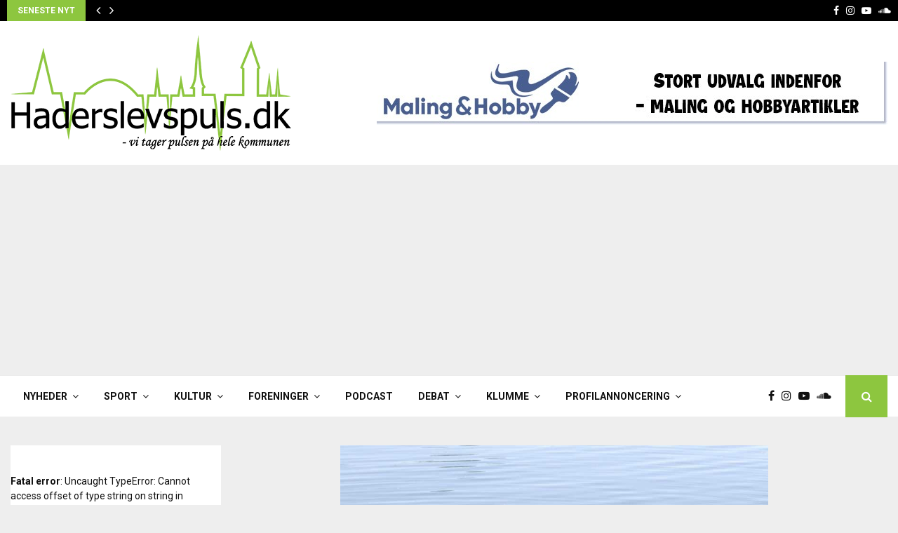

--- FILE ---
content_type: text/html; charset=UTF-8
request_url: https://haderslevspuls.dk/fotoklubber-moedtes-i-vedsted/
body_size: 26577
content:
<!DOCTYPE html>
<html lang="da-DK">
<head>
	<meta charset="UTF-8">
		<meta name="viewport" content="width=device-width, initial-scale=1">
		<link rel="profile" href="http://gmpg.org/xfn/11">
	<meta name='robots' content='index, follow, max-image-preview:large, max-snippet:-1, max-video-preview:-1' />
	<style>img:is([sizes="auto" i], [sizes^="auto," i]) { contain-intrinsic-size: 3000px 1500px }</style>
	
	<!-- This site is optimized with the Yoast SEO plugin v26.0 - https://yoast.com/wordpress/plugins/seo/ -->
	<title>Fotoklubber mødtes i Vedsted</title>
	<link rel="canonical" href="https://haderslevspuls.dk/fotoklubber-moedtes-i-vedsted/" />
	<meta property="og:locale" content="da_DK" />
	<meta property="og:type" content="article" />
	<meta property="og:title" content="Fotoklubber mødtes i Vedsted" />
	<meta property="og:description" content="Lørdag den 26. maj afholdt fire sønderjyske fotoklubber en fælles workshop i Fælleshuset i Vedsted. De fire klubber Alssund Fotoklub, Tinglev Fotoforum, Sydjysk Fotoklub samt Haderslev Fotoklub havde desuden inviteret Fotogruppe Harrislee med, til en dag hvor der både blev fotograferet i naturen, Vedsted Sø, modeller, samt eksprerimenteret med opstillinger..." />
	<meta property="og:url" content="https://haderslevspuls.dk/fotoklubber-moedtes-i-vedsted/" />
	<meta property="og:site_name" content="Haderslevspuls" />
	<meta property="article:publisher" content="https://www.facebook.com/haderslevspuls/" />
	<meta property="article:published_time" content="2018-06-03T10:20:05+00:00" />
	<meta property="og:image" content="https://haderslevspuls.dk/wp-content/uploads/2018/06/foto-workshop-Knud-Erik-Johansen.jpg" />
	<meta property="og:image:width" content="900" />
	<meta property="og:image:height" content="600" />
	<meta property="og:image:type" content="image/jpeg" />
	<meta name="author" content="Peter Rasmussen" />
	<meta name="twitter:card" content="summary_large_image" />
	<meta name="twitter:label1" content="Skrevet af" />
	<meta name="twitter:data1" content="Peter Rasmussen" />
	<meta name="twitter:label2" content="Estimeret læsetid" />
	<meta name="twitter:data2" content="1 minut" />
	<script type="application/ld+json" class="yoast-schema-graph">{"@context":"https://schema.org","@graph":[{"@type":"NewsArticle","@id":"https://haderslevspuls.dk/fotoklubber-moedtes-i-vedsted/#article","isPartOf":{"@id":"https://haderslevspuls.dk/fotoklubber-moedtes-i-vedsted/"},"author":{"name":"Peter Rasmussen","@id":"https://haderslevspuls.dk/#/schema/person/636844a43abb9d6e93569afaf85788d5"},"headline":"Fotoklubber mødtes i Vedsted","datePublished":"2018-06-03T10:20:05+00:00","mainEntityOfPage":{"@id":"https://haderslevspuls.dk/fotoklubber-moedtes-i-vedsted/"},"wordCount":122,"publisher":{"@id":"https://haderslevspuls.dk/#organization"},"image":{"@id":"https://haderslevspuls.dk/fotoklubber-moedtes-i-vedsted/#primaryimage"},"thumbnailUrl":"https://haderslevspuls.dk/wp-content/uploads/2018/06/foto-workshop-Knud-Erik-Johansen.jpg","articleSection":["Foreninger","Nyheder"],"inLanguage":"da-DK"},{"@type":"WebPage","@id":"https://haderslevspuls.dk/fotoklubber-moedtes-i-vedsted/","url":"https://haderslevspuls.dk/fotoklubber-moedtes-i-vedsted/","name":"Fotoklubber mødtes i Vedsted","isPartOf":{"@id":"https://haderslevspuls.dk/#website"},"primaryImageOfPage":{"@id":"https://haderslevspuls.dk/fotoklubber-moedtes-i-vedsted/#primaryimage"},"image":{"@id":"https://haderslevspuls.dk/fotoklubber-moedtes-i-vedsted/#primaryimage"},"thumbnailUrl":"https://haderslevspuls.dk/wp-content/uploads/2018/06/foto-workshop-Knud-Erik-Johansen.jpg","datePublished":"2018-06-03T10:20:05+00:00","breadcrumb":{"@id":"https://haderslevspuls.dk/fotoklubber-moedtes-i-vedsted/#breadcrumb"},"inLanguage":"da-DK","potentialAction":[{"@type":"ReadAction","target":["https://haderslevspuls.dk/fotoklubber-moedtes-i-vedsted/"]}]},{"@type":"ImageObject","inLanguage":"da-DK","@id":"https://haderslevspuls.dk/fotoklubber-moedtes-i-vedsted/#primaryimage","url":"https://haderslevspuls.dk/wp-content/uploads/2018/06/foto-workshop-Knud-Erik-Johansen.jpg","contentUrl":"https://haderslevspuls.dk/wp-content/uploads/2018/06/foto-workshop-Knud-Erik-Johansen.jpg","width":900,"height":600},{"@type":"BreadcrumbList","@id":"https://haderslevspuls.dk/fotoklubber-moedtes-i-vedsted/#breadcrumb","itemListElement":[{"@type":"ListItem","position":1,"name":"Forside","item":"https://haderslevspuls.dk/"},{"@type":"ListItem","position":2,"name":"Fotoklubber mødtes i Vedsted"}]},{"@type":"WebSite","@id":"https://haderslevspuls.dk/#website","url":"https://haderslevspuls.dk/","name":"Haderslevspuls","description":"Vi tager pulsen på hele kommunen","publisher":{"@id":"https://haderslevspuls.dk/#organization"},"potentialAction":[{"@type":"SearchAction","target":{"@type":"EntryPoint","urlTemplate":"https://haderslevspuls.dk/?s={search_term_string}"},"query-input":{"@type":"PropertyValueSpecification","valueRequired":true,"valueName":"search_term_string"}}],"inLanguage":"da-DK"},{"@type":"Organization","@id":"https://haderslevspuls.dk/#organization","name":"Haderslevspuls","url":"https://haderslevspuls.dk/","logo":{"@type":"ImageObject","inLanguage":"da-DK","@id":"https://haderslevspuls.dk/#/schema/logo/image/","url":"https://haderslevspuls.dk/wp-content/uploads/2017/12/logo.png","contentUrl":"https://haderslevspuls.dk/wp-content/uploads/2017/12/logo.png","width":400,"height":165,"caption":"Haderslevspuls"},"image":{"@id":"https://haderslevspuls.dk/#/schema/logo/image/"},"sameAs":["https://www.facebook.com/haderslevspuls/","https://www.instagram.com/haderslevspuls/","http://www.youtube.com/channel/UCHsgGmmK29MzvnSZ53N_hbg"]},{"@type":"Person","@id":"https://haderslevspuls.dk/#/schema/person/636844a43abb9d6e93569afaf85788d5","name":"Peter Rasmussen","image":{"@type":"ImageObject","inLanguage":"da-DK","@id":"https://haderslevspuls.dk/#/schema/person/image/","url":"https://secure.gravatar.com/avatar/95340f71622450dae2061879a132c14b2ba2d8a7499a1298ada9e427dd9f449a?s=96&d=mm&r=g","contentUrl":"https://secure.gravatar.com/avatar/95340f71622450dae2061879a132c14b2ba2d8a7499a1298ada9e427dd9f449a?s=96&d=mm&r=g","caption":"Peter Rasmussen"},"description":"Tlf 30405051 - mail: peter@haderslevspuls.dk","url":"https://haderslevspuls.dk/author/petter62/"}]}</script>
	<!-- / Yoast SEO plugin. -->


<link rel='dns-prefetch' href='//fonts.googleapis.com' />
<link rel='dns-prefetch' href='//www.googletagmanager.com' />
<link rel='dns-prefetch' href='//pagead2.googlesyndication.com' />
<link rel="alternate" type="application/rss+xml" title="Haderslevspuls &raquo; Feed" href="https://haderslevspuls.dk/feed/" />
<link rel="alternate" type="application/rss+xml" title="Haderslevspuls &raquo;-kommentar-feed" href="https://haderslevspuls.dk/comments/feed/" />
<link rel="alternate" type="application/rss+xml" title="Haderslevspuls &raquo; Fotoklubber mødtes i Vedsted-kommentar-feed" href="https://haderslevspuls.dk/fotoklubber-moedtes-i-vedsted/feed/" />
<script type="text/javascript">
/* <![CDATA[ */
window._wpemojiSettings = {"baseUrl":"https:\/\/s.w.org\/images\/core\/emoji\/16.0.1\/72x72\/","ext":".png","svgUrl":"https:\/\/s.w.org\/images\/core\/emoji\/16.0.1\/svg\/","svgExt":".svg","source":{"concatemoji":"https:\/\/haderslevspuls.dk\/wp-includes\/js\/wp-emoji-release.min.js?ver=6.8.3"}};
/*! This file is auto-generated */
!function(s,n){var o,i,e;function c(e){try{var t={supportTests:e,timestamp:(new Date).valueOf()};sessionStorage.setItem(o,JSON.stringify(t))}catch(e){}}function p(e,t,n){e.clearRect(0,0,e.canvas.width,e.canvas.height),e.fillText(t,0,0);var t=new Uint32Array(e.getImageData(0,0,e.canvas.width,e.canvas.height).data),a=(e.clearRect(0,0,e.canvas.width,e.canvas.height),e.fillText(n,0,0),new Uint32Array(e.getImageData(0,0,e.canvas.width,e.canvas.height).data));return t.every(function(e,t){return e===a[t]})}function u(e,t){e.clearRect(0,0,e.canvas.width,e.canvas.height),e.fillText(t,0,0);for(var n=e.getImageData(16,16,1,1),a=0;a<n.data.length;a++)if(0!==n.data[a])return!1;return!0}function f(e,t,n,a){switch(t){case"flag":return n(e,"\ud83c\udff3\ufe0f\u200d\u26a7\ufe0f","\ud83c\udff3\ufe0f\u200b\u26a7\ufe0f")?!1:!n(e,"\ud83c\udde8\ud83c\uddf6","\ud83c\udde8\u200b\ud83c\uddf6")&&!n(e,"\ud83c\udff4\udb40\udc67\udb40\udc62\udb40\udc65\udb40\udc6e\udb40\udc67\udb40\udc7f","\ud83c\udff4\u200b\udb40\udc67\u200b\udb40\udc62\u200b\udb40\udc65\u200b\udb40\udc6e\u200b\udb40\udc67\u200b\udb40\udc7f");case"emoji":return!a(e,"\ud83e\udedf")}return!1}function g(e,t,n,a){var r="undefined"!=typeof WorkerGlobalScope&&self instanceof WorkerGlobalScope?new OffscreenCanvas(300,150):s.createElement("canvas"),o=r.getContext("2d",{willReadFrequently:!0}),i=(o.textBaseline="top",o.font="600 32px Arial",{});return e.forEach(function(e){i[e]=t(o,e,n,a)}),i}function t(e){var t=s.createElement("script");t.src=e,t.defer=!0,s.head.appendChild(t)}"undefined"!=typeof Promise&&(o="wpEmojiSettingsSupports",i=["flag","emoji"],n.supports={everything:!0,everythingExceptFlag:!0},e=new Promise(function(e){s.addEventListener("DOMContentLoaded",e,{once:!0})}),new Promise(function(t){var n=function(){try{var e=JSON.parse(sessionStorage.getItem(o));if("object"==typeof e&&"number"==typeof e.timestamp&&(new Date).valueOf()<e.timestamp+604800&&"object"==typeof e.supportTests)return e.supportTests}catch(e){}return null}();if(!n){if("undefined"!=typeof Worker&&"undefined"!=typeof OffscreenCanvas&&"undefined"!=typeof URL&&URL.createObjectURL&&"undefined"!=typeof Blob)try{var e="postMessage("+g.toString()+"("+[JSON.stringify(i),f.toString(),p.toString(),u.toString()].join(",")+"));",a=new Blob([e],{type:"text/javascript"}),r=new Worker(URL.createObjectURL(a),{name:"wpTestEmojiSupports"});return void(r.onmessage=function(e){c(n=e.data),r.terminate(),t(n)})}catch(e){}c(n=g(i,f,p,u))}t(n)}).then(function(e){for(var t in e)n.supports[t]=e[t],n.supports.everything=n.supports.everything&&n.supports[t],"flag"!==t&&(n.supports.everythingExceptFlag=n.supports.everythingExceptFlag&&n.supports[t]);n.supports.everythingExceptFlag=n.supports.everythingExceptFlag&&!n.supports.flag,n.DOMReady=!1,n.readyCallback=function(){n.DOMReady=!0}}).then(function(){return e}).then(function(){var e;n.supports.everything||(n.readyCallback(),(e=n.source||{}).concatemoji?t(e.concatemoji):e.wpemoji&&e.twemoji&&(t(e.twemoji),t(e.wpemoji)))}))}((window,document),window._wpemojiSettings);
/* ]]> */
</script>
<!-- haderslevspuls.dk is managing ads with Advanced Ads 2.0.12 – https://wpadvancedads.com/ --><script id="hader-ready">
			window.advanced_ads_ready=function(e,a){a=a||"complete";var d=function(e){return"interactive"===a?"loading"!==e:"complete"===e};d(document.readyState)?e():document.addEventListener("readystatechange",(function(a){d(a.target.readyState)&&e()}),{once:"interactive"===a})},window.advanced_ads_ready_queue=window.advanced_ads_ready_queue||[];		</script>
		<style id='wp-emoji-styles-inline-css' type='text/css'>

	img.wp-smiley, img.emoji {
		display: inline !important;
		border: none !important;
		box-shadow: none !important;
		height: 1em !important;
		width: 1em !important;
		margin: 0 0.07em !important;
		vertical-align: -0.1em !important;
		background: none !important;
		padding: 0 !important;
	}
</style>
<link rel='stylesheet' id='wp-block-library-css' href='https://haderslevspuls.dk/wp-includes/css/dist/block-library/style.min.css?ver=6.8.3' type='text/css' media='all' />
<style id='wp-block-library-theme-inline-css' type='text/css'>
.wp-block-audio :where(figcaption){color:#555;font-size:13px;text-align:center}.is-dark-theme .wp-block-audio :where(figcaption){color:#ffffffa6}.wp-block-audio{margin:0 0 1em}.wp-block-code{border:1px solid #ccc;border-radius:4px;font-family:Menlo,Consolas,monaco,monospace;padding:.8em 1em}.wp-block-embed :where(figcaption){color:#555;font-size:13px;text-align:center}.is-dark-theme .wp-block-embed :where(figcaption){color:#ffffffa6}.wp-block-embed{margin:0 0 1em}.blocks-gallery-caption{color:#555;font-size:13px;text-align:center}.is-dark-theme .blocks-gallery-caption{color:#ffffffa6}:root :where(.wp-block-image figcaption){color:#555;font-size:13px;text-align:center}.is-dark-theme :root :where(.wp-block-image figcaption){color:#ffffffa6}.wp-block-image{margin:0 0 1em}.wp-block-pullquote{border-bottom:4px solid;border-top:4px solid;color:currentColor;margin-bottom:1.75em}.wp-block-pullquote cite,.wp-block-pullquote footer,.wp-block-pullquote__citation{color:currentColor;font-size:.8125em;font-style:normal;text-transform:uppercase}.wp-block-quote{border-left:.25em solid;margin:0 0 1.75em;padding-left:1em}.wp-block-quote cite,.wp-block-quote footer{color:currentColor;font-size:.8125em;font-style:normal;position:relative}.wp-block-quote:where(.has-text-align-right){border-left:none;border-right:.25em solid;padding-left:0;padding-right:1em}.wp-block-quote:where(.has-text-align-center){border:none;padding-left:0}.wp-block-quote.is-large,.wp-block-quote.is-style-large,.wp-block-quote:where(.is-style-plain){border:none}.wp-block-search .wp-block-search__label{font-weight:700}.wp-block-search__button{border:1px solid #ccc;padding:.375em .625em}:where(.wp-block-group.has-background){padding:1.25em 2.375em}.wp-block-separator.has-css-opacity{opacity:.4}.wp-block-separator{border:none;border-bottom:2px solid;margin-left:auto;margin-right:auto}.wp-block-separator.has-alpha-channel-opacity{opacity:1}.wp-block-separator:not(.is-style-wide):not(.is-style-dots){width:100px}.wp-block-separator.has-background:not(.is-style-dots){border-bottom:none;height:1px}.wp-block-separator.has-background:not(.is-style-wide):not(.is-style-dots){height:2px}.wp-block-table{margin:0 0 1em}.wp-block-table td,.wp-block-table th{word-break:normal}.wp-block-table :where(figcaption){color:#555;font-size:13px;text-align:center}.is-dark-theme .wp-block-table :where(figcaption){color:#ffffffa6}.wp-block-video :where(figcaption){color:#555;font-size:13px;text-align:center}.is-dark-theme .wp-block-video :where(figcaption){color:#ffffffa6}.wp-block-video{margin:0 0 1em}:root :where(.wp-block-template-part.has-background){margin-bottom:0;margin-top:0;padding:1.25em 2.375em}
</style>
<style id='classic-theme-styles-inline-css' type='text/css'>
/*! This file is auto-generated */
.wp-block-button__link{color:#fff;background-color:#32373c;border-radius:9999px;box-shadow:none;text-decoration:none;padding:calc(.667em + 2px) calc(1.333em + 2px);font-size:1.125em}.wp-block-file__button{background:#32373c;color:#fff;text-decoration:none}
</style>
<style id='global-styles-inline-css' type='text/css'>
:root{--wp--preset--aspect-ratio--square: 1;--wp--preset--aspect-ratio--4-3: 4/3;--wp--preset--aspect-ratio--3-4: 3/4;--wp--preset--aspect-ratio--3-2: 3/2;--wp--preset--aspect-ratio--2-3: 2/3;--wp--preset--aspect-ratio--16-9: 16/9;--wp--preset--aspect-ratio--9-16: 9/16;--wp--preset--color--black: #000000;--wp--preset--color--cyan-bluish-gray: #abb8c3;--wp--preset--color--white: #ffffff;--wp--preset--color--pale-pink: #f78da7;--wp--preset--color--vivid-red: #cf2e2e;--wp--preset--color--luminous-vivid-orange: #ff6900;--wp--preset--color--luminous-vivid-amber: #fcb900;--wp--preset--color--light-green-cyan: #7bdcb5;--wp--preset--color--vivid-green-cyan: #00d084;--wp--preset--color--pale-cyan-blue: #8ed1fc;--wp--preset--color--vivid-cyan-blue: #0693e3;--wp--preset--color--vivid-purple: #9b51e0;--wp--preset--gradient--vivid-cyan-blue-to-vivid-purple: linear-gradient(135deg,rgba(6,147,227,1) 0%,rgb(155,81,224) 100%);--wp--preset--gradient--light-green-cyan-to-vivid-green-cyan: linear-gradient(135deg,rgb(122,220,180) 0%,rgb(0,208,130) 100%);--wp--preset--gradient--luminous-vivid-amber-to-luminous-vivid-orange: linear-gradient(135deg,rgba(252,185,0,1) 0%,rgba(255,105,0,1) 100%);--wp--preset--gradient--luminous-vivid-orange-to-vivid-red: linear-gradient(135deg,rgba(255,105,0,1) 0%,rgb(207,46,46) 100%);--wp--preset--gradient--very-light-gray-to-cyan-bluish-gray: linear-gradient(135deg,rgb(238,238,238) 0%,rgb(169,184,195) 100%);--wp--preset--gradient--cool-to-warm-spectrum: linear-gradient(135deg,rgb(74,234,220) 0%,rgb(151,120,209) 20%,rgb(207,42,186) 40%,rgb(238,44,130) 60%,rgb(251,105,98) 80%,rgb(254,248,76) 100%);--wp--preset--gradient--blush-light-purple: linear-gradient(135deg,rgb(255,206,236) 0%,rgb(152,150,240) 100%);--wp--preset--gradient--blush-bordeaux: linear-gradient(135deg,rgb(254,205,165) 0%,rgb(254,45,45) 50%,rgb(107,0,62) 100%);--wp--preset--gradient--luminous-dusk: linear-gradient(135deg,rgb(255,203,112) 0%,rgb(199,81,192) 50%,rgb(65,88,208) 100%);--wp--preset--gradient--pale-ocean: linear-gradient(135deg,rgb(255,245,203) 0%,rgb(182,227,212) 50%,rgb(51,167,181) 100%);--wp--preset--gradient--electric-grass: linear-gradient(135deg,rgb(202,248,128) 0%,rgb(113,206,126) 100%);--wp--preset--gradient--midnight: linear-gradient(135deg,rgb(2,3,129) 0%,rgb(40,116,252) 100%);--wp--preset--font-size--small: 14px;--wp--preset--font-size--medium: 20px;--wp--preset--font-size--large: 32px;--wp--preset--font-size--x-large: 42px;--wp--preset--font-size--normal: 16px;--wp--preset--font-size--huge: 42px;--wp--preset--spacing--20: 0.44rem;--wp--preset--spacing--30: 0.67rem;--wp--preset--spacing--40: 1rem;--wp--preset--spacing--50: 1.5rem;--wp--preset--spacing--60: 2.25rem;--wp--preset--spacing--70: 3.38rem;--wp--preset--spacing--80: 5.06rem;--wp--preset--shadow--natural: 6px 6px 9px rgba(0, 0, 0, 0.2);--wp--preset--shadow--deep: 12px 12px 50px rgba(0, 0, 0, 0.4);--wp--preset--shadow--sharp: 6px 6px 0px rgba(0, 0, 0, 0.2);--wp--preset--shadow--outlined: 6px 6px 0px -3px rgba(255, 255, 255, 1), 6px 6px rgba(0, 0, 0, 1);--wp--preset--shadow--crisp: 6px 6px 0px rgba(0, 0, 0, 1);}:where(.is-layout-flex){gap: 0.5em;}:where(.is-layout-grid){gap: 0.5em;}body .is-layout-flex{display: flex;}.is-layout-flex{flex-wrap: wrap;align-items: center;}.is-layout-flex > :is(*, div){margin: 0;}body .is-layout-grid{display: grid;}.is-layout-grid > :is(*, div){margin: 0;}:where(.wp-block-columns.is-layout-flex){gap: 2em;}:where(.wp-block-columns.is-layout-grid){gap: 2em;}:where(.wp-block-post-template.is-layout-flex){gap: 1.25em;}:where(.wp-block-post-template.is-layout-grid){gap: 1.25em;}.has-black-color{color: var(--wp--preset--color--black) !important;}.has-cyan-bluish-gray-color{color: var(--wp--preset--color--cyan-bluish-gray) !important;}.has-white-color{color: var(--wp--preset--color--white) !important;}.has-pale-pink-color{color: var(--wp--preset--color--pale-pink) !important;}.has-vivid-red-color{color: var(--wp--preset--color--vivid-red) !important;}.has-luminous-vivid-orange-color{color: var(--wp--preset--color--luminous-vivid-orange) !important;}.has-luminous-vivid-amber-color{color: var(--wp--preset--color--luminous-vivid-amber) !important;}.has-light-green-cyan-color{color: var(--wp--preset--color--light-green-cyan) !important;}.has-vivid-green-cyan-color{color: var(--wp--preset--color--vivid-green-cyan) !important;}.has-pale-cyan-blue-color{color: var(--wp--preset--color--pale-cyan-blue) !important;}.has-vivid-cyan-blue-color{color: var(--wp--preset--color--vivid-cyan-blue) !important;}.has-vivid-purple-color{color: var(--wp--preset--color--vivid-purple) !important;}.has-black-background-color{background-color: var(--wp--preset--color--black) !important;}.has-cyan-bluish-gray-background-color{background-color: var(--wp--preset--color--cyan-bluish-gray) !important;}.has-white-background-color{background-color: var(--wp--preset--color--white) !important;}.has-pale-pink-background-color{background-color: var(--wp--preset--color--pale-pink) !important;}.has-vivid-red-background-color{background-color: var(--wp--preset--color--vivid-red) !important;}.has-luminous-vivid-orange-background-color{background-color: var(--wp--preset--color--luminous-vivid-orange) !important;}.has-luminous-vivid-amber-background-color{background-color: var(--wp--preset--color--luminous-vivid-amber) !important;}.has-light-green-cyan-background-color{background-color: var(--wp--preset--color--light-green-cyan) !important;}.has-vivid-green-cyan-background-color{background-color: var(--wp--preset--color--vivid-green-cyan) !important;}.has-pale-cyan-blue-background-color{background-color: var(--wp--preset--color--pale-cyan-blue) !important;}.has-vivid-cyan-blue-background-color{background-color: var(--wp--preset--color--vivid-cyan-blue) !important;}.has-vivid-purple-background-color{background-color: var(--wp--preset--color--vivid-purple) !important;}.has-black-border-color{border-color: var(--wp--preset--color--black) !important;}.has-cyan-bluish-gray-border-color{border-color: var(--wp--preset--color--cyan-bluish-gray) !important;}.has-white-border-color{border-color: var(--wp--preset--color--white) !important;}.has-pale-pink-border-color{border-color: var(--wp--preset--color--pale-pink) !important;}.has-vivid-red-border-color{border-color: var(--wp--preset--color--vivid-red) !important;}.has-luminous-vivid-orange-border-color{border-color: var(--wp--preset--color--luminous-vivid-orange) !important;}.has-luminous-vivid-amber-border-color{border-color: var(--wp--preset--color--luminous-vivid-amber) !important;}.has-light-green-cyan-border-color{border-color: var(--wp--preset--color--light-green-cyan) !important;}.has-vivid-green-cyan-border-color{border-color: var(--wp--preset--color--vivid-green-cyan) !important;}.has-pale-cyan-blue-border-color{border-color: var(--wp--preset--color--pale-cyan-blue) !important;}.has-vivid-cyan-blue-border-color{border-color: var(--wp--preset--color--vivid-cyan-blue) !important;}.has-vivid-purple-border-color{border-color: var(--wp--preset--color--vivid-purple) !important;}.has-vivid-cyan-blue-to-vivid-purple-gradient-background{background: var(--wp--preset--gradient--vivid-cyan-blue-to-vivid-purple) !important;}.has-light-green-cyan-to-vivid-green-cyan-gradient-background{background: var(--wp--preset--gradient--light-green-cyan-to-vivid-green-cyan) !important;}.has-luminous-vivid-amber-to-luminous-vivid-orange-gradient-background{background: var(--wp--preset--gradient--luminous-vivid-amber-to-luminous-vivid-orange) !important;}.has-luminous-vivid-orange-to-vivid-red-gradient-background{background: var(--wp--preset--gradient--luminous-vivid-orange-to-vivid-red) !important;}.has-very-light-gray-to-cyan-bluish-gray-gradient-background{background: var(--wp--preset--gradient--very-light-gray-to-cyan-bluish-gray) !important;}.has-cool-to-warm-spectrum-gradient-background{background: var(--wp--preset--gradient--cool-to-warm-spectrum) !important;}.has-blush-light-purple-gradient-background{background: var(--wp--preset--gradient--blush-light-purple) !important;}.has-blush-bordeaux-gradient-background{background: var(--wp--preset--gradient--blush-bordeaux) !important;}.has-luminous-dusk-gradient-background{background: var(--wp--preset--gradient--luminous-dusk) !important;}.has-pale-ocean-gradient-background{background: var(--wp--preset--gradient--pale-ocean) !important;}.has-electric-grass-gradient-background{background: var(--wp--preset--gradient--electric-grass) !important;}.has-midnight-gradient-background{background: var(--wp--preset--gradient--midnight) !important;}.has-small-font-size{font-size: var(--wp--preset--font-size--small) !important;}.has-medium-font-size{font-size: var(--wp--preset--font-size--medium) !important;}.has-large-font-size{font-size: var(--wp--preset--font-size--large) !important;}.has-x-large-font-size{font-size: var(--wp--preset--font-size--x-large) !important;}
:where(.wp-block-post-template.is-layout-flex){gap: 1.25em;}:where(.wp-block-post-template.is-layout-grid){gap: 1.25em;}
:where(.wp-block-columns.is-layout-flex){gap: 2em;}:where(.wp-block-columns.is-layout-grid){gap: 2em;}
:root :where(.wp-block-pullquote){font-size: 1.5em;line-height: 1.6;}
</style>
<link rel='stylesheet' id='cookies-and-content-security-policy-css' href='https://haderslevspuls.dk/wp-content/plugins/cookies-and-content-security-policy/css/cookies-and-content-security-policy.min.css?ver=2.32' type='text/css' media='all' />
<link rel='stylesheet' id='pencisc-css' href='https://haderslevspuls.dk/wp-content/plugins/penci-framework/assets/css/single-shortcode.css?ver=6.8.3' type='text/css' media='all' />
<link rel='stylesheet' id='parent-style-css' href='https://haderslevspuls.dk/wp-content/themes/pennews/style.css?ver=6.8.3' type='text/css' media='all' />
<link rel='stylesheet' id='penci-style-child-css' href='https://haderslevspuls.dk/wp-content/themes/pennews-child/style.css?ver=1.0.0' type='text/css' media='all' />
<link rel='stylesheet' id='penci-font-awesome-css' href='https://haderslevspuls.dk/wp-content/themes/pennews/css/font-awesome.min.css?ver=4.5.2' type='text/css' media='all' />
<link rel='stylesheet' id='penci-fonts-css' href='//fonts.googleapis.com/css?family=Roboto%3A300%2C300italic%2C400%2C400italic%2C500%2C500italic%2C700%2C700italic%2C800%2C800italic%7CMukta+Vaani%3A300%2C300italic%2C400%2C400italic%2C500%2C500italic%2C700%2C700italic%2C800%2C800italic%7COswald%3A300%2C300italic%2C400%2C400italic%2C500%2C500italic%2C700%2C700italic%2C800%2C800italic%7CTeko%3A300%2C300italic%2C400%2C400italic%2C500%2C500italic%2C700%2C700italic%2C800%2C800italic%3A300%2C300italic%2C400%2C400italic%2C500%2C500italic%2C700%2C700italic%2C800%2C800italic%26subset%3Dcyrillic%2Ccyrillic-ext%2Cgreek%2Cgreek-ext%2Clatin-ext' type='text/css' media='all' />
<link rel='stylesheet' id='penci-style-css' href='https://haderslevspuls.dk/wp-content/themes/pennews-child/style.css?ver=6.6.0' type='text/css' media='all' />
<style id='penci-style-inline-css' type='text/css'>
.penci-block-vc.style-title-13:not(.footer-widget).style-title-center .penci-block-heading {border-right: 10px solid transparent; border-left: 10px solid transparent; }.site-branding h1, .site-branding h2 {margin: 0;}.penci-schema-markup { display: none !important; }.penci-entry-media .twitter-video { max-width: none !important; margin: 0 !important; }.penci-entry-media .fb-video { margin-bottom: 0; }.penci-entry-media .post-format-meta > iframe { vertical-align: top; }.penci-single-style-6 .penci-entry-media-top.penci-video-format-dailymotion:after, .penci-single-style-6 .penci-entry-media-top.penci-video-format-facebook:after, .penci-single-style-6 .penci-entry-media-top.penci-video-format-vimeo:after, .penci-single-style-6 .penci-entry-media-top.penci-video-format-twitter:after, .penci-single-style-7 .penci-entry-media-top.penci-video-format-dailymotion:after, .penci-single-style-7 .penci-entry-media-top.penci-video-format-facebook:after, .penci-single-style-7 .penci-entry-media-top.penci-video-format-vimeo:after, .penci-single-style-7 .penci-entry-media-top.penci-video-format-twitter:after { content: none; } .penci-single-style-5 .penci-entry-media.penci-video-format-dailymotion:after, .penci-single-style-5 .penci-entry-media.penci-video-format-facebook:after, .penci-single-style-5 .penci-entry-media.penci-video-format-vimeo:after, .penci-single-style-5 .penci-entry-media.penci-video-format-twitter:after { content: none; }@media screen and (max-width: 960px) { .penci-insta-thumb ul.thumbnails.penci_col_5 li, .penci-insta-thumb ul.thumbnails.penci_col_6 li { width: 33.33% !important; } .penci-insta-thumb ul.thumbnails.penci_col_7 li, .penci-insta-thumb ul.thumbnails.penci_col_8 li, .penci-insta-thumb ul.thumbnails.penci_col_9 li, .penci-insta-thumb ul.thumbnails.penci_col_10 li { width: 25% !important; } }.site-header.header--s12 .penci-menu-toggle-wapper,.site-header.header--s12 .header__social-search { flex: 1; }.site-header.header--s5 .site-branding {  padding-right: 0;margin-right: 40px; }.penci-block_37 .penci_post-meta { padding-top: 8px; }.penci-block_37 .penci-post-excerpt + .penci_post-meta { padding-top: 0; }.penci-hide-text-votes { display: none; }.penci-usewr-review {  border-top: 1px solid #ececec; }.penci-review-score {top: 5px; position: relative; }.penci-social-counter.penci-social-counter--style-3 .penci-social__empty a, .penci-social-counter.penci-social-counter--style-4 .penci-social__empty a, .penci-social-counter.penci-social-counter--style-5 .penci-social__empty a, .penci-social-counter.penci-social-counter--style-6 .penci-social__empty a { display: flex; justify-content: center; align-items: center; }.penci-block-error { padding: 0 20px 20px; }@media screen and (min-width: 1240px){ .penci_dis_padding_bw .penci-content-main.penci-col-4:nth-child(3n+2) { padding-right: 15px; padding-left: 15px; }}.bos_searchbox_widget_class.penci-vc-column-1 #flexi_searchbox #b_searchboxInc .b_submitButton_wrapper{ padding-top: 10px; padding-bottom: 10px; }.mfp-image-holder .mfp-close, .mfp-iframe-holder .mfp-close { background: transparent; border-color: transparent; }.buy-button{ background-color:#8dc63f !important; }.penci-menuhbg-toggle:hover .lines-button:after,.penci-menuhbg-toggle:hover .penci-lines:before,.penci-menuhbg-toggle:hover .penci-lines:after.penci-login-container a,.penci_list_shortcode li:before,.footer__sidebars .penci-block-vc .penci__post-title a:hover,.penci-viewall-results a:hover,.post-entry .penci-portfolio-filter ul li.active a, .penci-portfolio-filter ul li.active a,.penci-ajax-search-results-wrapper .penci__post-title a:hover{ color: #8dc63f; }.penci-tweets-widget-content .icon-tweets,.penci-tweets-widget-content .tweet-intents a,.penci-tweets-widget-content .tweet-intents span:after,.woocommerce .star-rating span,.woocommerce .comment-form p.stars a:hover,.woocommerce div.product .woocommerce-tabs ul.tabs li a:hover,.penci-subcat-list .flexMenu-viewMore:hover a, .penci-subcat-list .flexMenu-viewMore:focus a,.penci-subcat-list .flexMenu-viewMore .flexMenu-popup .penci-subcat-item a:hover,.penci-owl-carousel-style .owl-dot.active span, .penci-owl-carousel-style .owl-dot:hover span,.penci-owl-carousel-slider .owl-dot.active span,.penci-owl-carousel-slider .owl-dot:hover span{ color: #8dc63f; }.penci-owl-carousel-slider .owl-dot.active span,.penci-owl-carousel-slider .owl-dot:hover span{ background-color: #8dc63f; }blockquote, q,.penci-post-pagination a:hover,a:hover,.penci-entry-meta a:hover,.penci-portfolio-below_img .inner-item-portfolio .portfolio-desc a:hover h3,.main-navigation.penci_disable_padding_menu > ul:not(.children) > li:hover > a,.main-navigation.penci_disable_padding_menu > ul:not(.children) > li:active > a,.main-navigation.penci_disable_padding_menu > ul:not(.children) > li.current-menu-item > a,.main-navigation.penci_disable_padding_menu > ul:not(.children) > li.current-menu-ancestor > a,.main-navigation.penci_disable_padding_menu > ul:not(.children) > li.current-category-ancestor > a,.site-header.header--s11 .main-navigation.penci_enable_line_menu .menu > li:hover > a,.site-header.header--s11 .main-navigation.penci_enable_line_menu .menu > li:active > a,.site-header.header--s11 .main-navigation.penci_enable_line_menu .menu > li.current-menu-item > a,.main-navigation.penci_disable_padding_menu ul.menu > li > a:hover,.main-navigation ul li:hover > a,.main-navigation ul li:active > a,.main-navigation li.current-menu-item > a,#site-navigation .penci-megamenu .penci-mega-child-categories a.cat-active,#site-navigation .penci-megamenu .penci-content-megamenu .penci-mega-latest-posts .penci-mega-post a:not(.mega-cat-name):hover,.penci-post-pagination h5 a:hover{ color: #8dc63f; }.penci-menu-hbg .primary-menu-mobile li a:hover,.penci-menu-hbg .primary-menu-mobile li.toggled-on > a,.penci-menu-hbg .primary-menu-mobile li.toggled-on > .dropdown-toggle,.penci-menu-hbg .primary-menu-mobile li.current-menu-item > a,.penci-menu-hbg .primary-menu-mobile li.current-menu-item > .dropdown-toggle,.mobile-sidebar .primary-menu-mobile li a:hover,.mobile-sidebar .primary-menu-mobile li.toggled-on-first > a,.mobile-sidebar .primary-menu-mobile li.toggled-on > a,.mobile-sidebar .primary-menu-mobile li.toggled-on > .dropdown-toggle,.mobile-sidebar .primary-menu-mobile li.current-menu-item > a,.mobile-sidebar .primary-menu-mobile li.current-menu-item > .dropdown-toggle,.mobile-sidebar #sidebar-nav-logo a,.mobile-sidebar #sidebar-nav-logo a:hover.mobile-sidebar #sidebar-nav-logo:before,.penci-recipe-heading a.penci-recipe-print,.widget a:hover,.widget.widget_recent_entries li a:hover, .widget.widget_recent_comments li a:hover, .widget.widget_meta li a:hover,.penci-topbar a:hover,.penci-topbar ul li:hover,.penci-topbar ul li a:hover,.penci-topbar ul.menu li ul.sub-menu li a:hover,.site-branding a, .site-branding .site-title{ color: #8dc63f; }.penci-viewall-results a:hover,.penci-ajax-search-results-wrapper .penci__post-title a:hover,.header__search_dis_bg .search-click:hover,.header__social-media a:hover,.penci-login-container .link-bottom a,.error404 .page-content a,.penci-no-results .search-form .search-submit:hover,.error404 .page-content .search-form .search-submit:hover,.penci_breadcrumbs a:hover, .penci_breadcrumbs a:hover span,.penci-archive .entry-meta a:hover,.penci-caption-above-img .wp-caption a:hover,.penci-author-content .author-social:hover,.entry-content a,.comment-content a,.penci-page-style-5 .penci-active-thumb .penci-entry-meta a:hover,.penci-single-style-5 .penci-active-thumb .penci-entry-meta a:hover{ color: #8dc63f; }blockquote:not(.wp-block-quote).style-2:before{ background-color: transparent; }blockquote.style-2:before,blockquote:not(.wp-block-quote),blockquote.style-2 cite, blockquote.style-2 .author,blockquote.style-3 cite, blockquote.style-3 .author,.woocommerce ul.products li.product .price,.woocommerce ul.products li.product .price ins,.woocommerce div.product p.price ins,.woocommerce div.product span.price ins, .woocommerce div.product p.price, .woocommerce div.product span.price,.woocommerce div.product .entry-summary div[itemprop="description"] blockquote:before, .woocommerce div.product .woocommerce-tabs #tab-description blockquote:before,.woocommerce-product-details__short-description blockquote:before,.woocommerce div.product .entry-summary div[itemprop="description"] blockquote cite, .woocommerce div.product .entry-summary div[itemprop="description"] blockquote .author,.woocommerce div.product .woocommerce-tabs #tab-description blockquote cite, .woocommerce div.product .woocommerce-tabs #tab-description blockquote .author,.woocommerce div.product .product_meta > span a:hover,.woocommerce div.product .woocommerce-tabs ul.tabs li.active{ color: #8dc63f; }.woocommerce #respond input#submit.alt.disabled:hover,.woocommerce #respond input#submit.alt:disabled:hover,.woocommerce #respond input#submit.alt:disabled[disabled]:hover,.woocommerce a.button.alt.disabled,.woocommerce a.button.alt.disabled:hover,.woocommerce a.button.alt:disabled,.woocommerce a.button.alt:disabled:hover,.woocommerce a.button.alt:disabled[disabled],.woocommerce a.button.alt:disabled[disabled]:hover,.woocommerce button.button.alt.disabled,.woocommerce button.button.alt.disabled:hover,.woocommerce button.button.alt:disabled,.woocommerce button.button.alt:disabled:hover,.woocommerce button.button.alt:disabled[disabled],.woocommerce button.button.alt:disabled[disabled]:hover,.woocommerce input.button.alt.disabled,.woocommerce input.button.alt.disabled:hover,.woocommerce input.button.alt:disabled,.woocommerce input.button.alt:disabled:hover,.woocommerce input.button.alt:disabled[disabled],.woocommerce input.button.alt:disabled[disabled]:hover{ background-color: #8dc63f; }.woocommerce ul.cart_list li .amount, .woocommerce ul.product_list_widget li .amount,.woocommerce table.shop_table td.product-name a:hover,.woocommerce-cart .cart-collaterals .cart_totals table td .amount,.woocommerce .woocommerce-info:before,.woocommerce form.checkout table.shop_table .order-total .amount,.post-entry .penci-portfolio-filter ul li a:hover,.post-entry .penci-portfolio-filter ul li.active a,.penci-portfolio-filter ul li a:hover,.penci-portfolio-filter ul li.active a,#bbpress-forums li.bbp-body ul.forum li.bbp-forum-info a:hover,#bbpress-forums li.bbp-body ul.topic li.bbp-topic-title a:hover,#bbpress-forums li.bbp-body ul.forum li.bbp-forum-info .bbp-forum-content a,#bbpress-forums li.bbp-body ul.topic p.bbp-topic-meta a,#bbpress-forums .bbp-breadcrumb a:hover, #bbpress-forums .bbp-breadcrumb .bbp-breadcrumb-current:hover,#bbpress-forums .bbp-forum-freshness a:hover,#bbpress-forums .bbp-topic-freshness a:hover{ color: #8dc63f; }.footer__bottom a,.footer__logo a, .footer__logo a:hover,.site-info a,.site-info a:hover,.sub-footer-menu li a:hover,.footer__sidebars a:hover,.penci-block-vc .social-buttons a:hover,.penci-inline-related-posts .penci_post-meta a:hover,.penci__general-meta .penci_post-meta a:hover,.penci-block_video.style-1 .penci_post-meta a:hover,.penci-block_video.style-7 .penci_post-meta a:hover,.penci-block-vc .penci-block__title a:hover,.penci-block-vc.style-title-2 .penci-block__title a:hover,.penci-block-vc.style-title-2:not(.footer-widget) .penci-block__title a:hover,.penci-block-vc.style-title-4 .penci-block__title a:hover,.penci-block-vc.style-title-4:not(.footer-widget) .penci-block__title a:hover,.penci-block-vc .penci-subcat-filter .penci-subcat-item a.active, .penci-block-vc .penci-subcat-filter .penci-subcat-item a:hover ,.penci-block_1 .penci_post-meta a:hover,.penci-inline-related-posts.penci-irp-type-grid .penci__post-title:hover{ color: #8dc63f; }.penci-block_10 .penci-posted-on a,.penci-block_10 .penci-block__title a:hover,.penci-block_10 .penci__post-title a:hover,.penci-block_26 .block26_first_item .penci__post-title:hover,.penci-block_30 .penci_post-meta a:hover,.penci-block_33 .block33_big_item .penci_post-meta a:hover,.penci-block_36 .penci-chart-text,.penci-block_video.style-1 .block_video_first_item.penci-title-ab-img .penci_post_content a:hover,.penci-block_video.style-1 .block_video_first_item.penci-title-ab-img .penci_post-meta a:hover,.penci-block_video.style-6 .penci__post-title:hover,.penci-block_video.style-7 .penci__post-title:hover,.penci-owl-featured-area.style-12 .penci-small_items h3 a:hover,.penci-owl-featured-area.style-12 .penci-small_items .penci-slider__meta a:hover ,.penci-owl-featured-area.style-12 .penci-small_items .owl-item.current h3 a,.penci-owl-featured-area.style-13 .penci-small_items h3 a:hover,.penci-owl-featured-area.style-13 .penci-small_items .penci-slider__meta a:hover,.penci-owl-featured-area.style-13 .penci-small_items .owl-item.current h3 a,.penci-owl-featured-area.style-14 .penci-small_items h3 a:hover,.penci-owl-featured-area.style-14 .penci-small_items .penci-slider__meta a:hover ,.penci-owl-featured-area.style-14 .penci-small_items .owl-item.current h3 a,.penci-owl-featured-area.style-17 h3 a:hover,.penci-owl-featured-area.style-17 .penci-slider__meta a:hover,.penci-fslider28-wrapper.penci-block-vc .penci-slider-nav a:hover,.penci-videos-playlist .penci-video-nav .penci-video-playlist-item .penci-video-play-icon,.penci-videos-playlist .penci-video-nav .penci-video-playlist-item.is-playing { color: #8dc63f; }.penci-block_video.style-7 .penci_post-meta a:hover,.penci-ajax-more.disable_bg_load_more .penci-ajax-more-button:hover, .penci-ajax-more.disable_bg_load_more .penci-block-ajax-more-button:hover{ color: #8dc63f; }.site-main #buddypress input[type=submit]:hover,.site-main #buddypress div.generic-button a:hover,.site-main #buddypress .comment-reply-link:hover,.site-main #buddypress a.button:hover,.site-main #buddypress a.button:focus,.site-main #buddypress ul.button-nav li a:hover,.site-main #buddypress ul.button-nav li.current a,.site-main #buddypress .dir-search input[type=submit]:hover, .site-main #buddypress .groups-members-search input[type=submit]:hover,.site-main #buddypress div.item-list-tabs ul li.selected a,.site-main #buddypress div.item-list-tabs ul li.current a,.site-main #buddypress div.item-list-tabs ul li a:hover{ border-color: #8dc63f;background-color: #8dc63f; }.site-main #buddypress table.notifications thead tr, .site-main #buddypress table.notifications-settings thead tr,.site-main #buddypress table.profile-settings thead tr, .site-main #buddypress table.profile-fields thead tr,.site-main #buddypress table.profile-settings thead tr, .site-main #buddypress table.profile-fields thead tr,.site-main #buddypress table.wp-profile-fields thead tr, .site-main #buddypress table.messages-notices thead tr,.site-main #buddypress table.forum thead tr{ border-color: #8dc63f;background-color: #8dc63f; }.site-main .bbp-pagination-links a:hover, .site-main .bbp-pagination-links span.current,#buddypress div.item-list-tabs:not(#subnav) ul li.selected a, #buddypress div.item-list-tabs:not(#subnav) ul li.current a, #buddypress div.item-list-tabs:not(#subnav) ul li a:hover,#buddypress ul.item-list li div.item-title a, #buddypress ul.item-list li h4 a,div.bbp-template-notice a,#bbpress-forums li.bbp-body ul.topic li.bbp-topic-title a,#bbpress-forums li.bbp-body .bbp-forums-list li,.site-main #buddypress .activity-header a:first-child, #buddypress .comment-meta a:first-child, #buddypress .acomment-meta a:first-child{ color: #8dc63f !important; }.single-tribe_events .tribe-events-schedule .tribe-events-cost{ color: #8dc63f; }.tribe-events-list .tribe-events-loop .tribe-event-featured,#tribe-events .tribe-events-button,#tribe-events .tribe-events-button:hover,#tribe_events_filters_wrapper input[type=submit],.tribe-events-button, .tribe-events-button.tribe-active:hover,.tribe-events-button.tribe-inactive,.tribe-events-button:hover,.tribe-events-calendar td.tribe-events-present div[id*=tribe-events-daynum-],.tribe-events-calendar td.tribe-events-present div[id*=tribe-events-daynum-]>a,#tribe-bar-form .tribe-bar-submit input[type=submit]:hover{ background-color: #8dc63f; }.woocommerce span.onsale,.show-search:after,select option:focus,.woocommerce .widget_shopping_cart p.buttons a:hover, .woocommerce.widget_shopping_cart p.buttons a:hover, .woocommerce .widget_price_filter .price_slider_amount .button:hover, .woocommerce div.product form.cart .button:hover,.woocommerce .widget_price_filter .ui-slider .ui-slider-handle,.penci-block-vc.style-title-2:not(.footer-widget) .penci-block__title a, .penci-block-vc.style-title-2:not(.footer-widget) .penci-block__title span,.penci-block-vc.style-title-3:not(.footer-widget) .penci-block-heading:after,.penci-block-vc.style-title-4:not(.footer-widget) .penci-block__title a, .penci-block-vc.style-title-4:not(.footer-widget) .penci-block__title span,.penci-archive .penci-archive__content .penci-cat-links a:hover,.mCSB_scrollTools .mCSB_dragger .mCSB_dragger_bar,.penci-block-vc .penci-cat-name:hover,#buddypress .activity-list li.load-more, #buddypress .activity-list li.load-newest,#buddypress .activity-list li.load-more:hover, #buddypress .activity-list li.load-newest:hover,.site-main #buddypress button:hover, .site-main #buddypress a.button:hover, .site-main #buddypress input[type=button]:hover, .site-main #buddypress input[type=reset]:hover{ background-color: #8dc63f; }.penci-block-vc.style-title-grid:not(.footer-widget) .penci-block__title span, .penci-block-vc.style-title-grid:not(.footer-widget) .penci-block__title a,.penci-block-vc .penci_post_thumb:hover .penci-cat-name,.mCSB_scrollTools .mCSB_dragger:active .mCSB_dragger_bar,.mCSB_scrollTools .mCSB_dragger.mCSB_dragger_onDrag .mCSB_dragger_bar,.main-navigation > ul:not(.children) > li:hover > a,.main-navigation > ul:not(.children) > li:active > a,.main-navigation > ul:not(.children) > li.current-menu-item > a,.main-navigation.penci_enable_line_menu > ul:not(.children) > li > a:before,.main-navigation a:hover,#site-navigation .penci-megamenu .penci-mega-thumbnail .mega-cat-name:hover,#site-navigation .penci-megamenu .penci-mega-thumbnail:hover .mega-cat-name,.penci-review-process span,.penci-review-score-total,.topbar__trending .headline-title,.header__search:not(.header__search_dis_bg) .search-click,.cart-icon span.items-number{ background-color: #8dc63f; }.main-navigation > ul:not(.children) > li.highlight-button > a{ background-color: #8dc63f; }.main-navigation > ul:not(.children) > li.highlight-button:hover > a,.main-navigation > ul:not(.children) > li.highlight-button:active > a,.main-navigation > ul:not(.children) > li.highlight-button.current-category-ancestor > a,.main-navigation > ul:not(.children) > li.highlight-button.current-menu-ancestor > a,.main-navigation > ul:not(.children) > li.highlight-button.current-menu-item > a{ border-color: #8dc63f; }.login__form .login__form__login-submit input:hover,.penci-login-container .penci-login input[type="submit"]:hover,.penci-archive .penci-entry-categories a:hover,.single .penci-cat-links a:hover,.page .penci-cat-links a:hover,.woocommerce #respond input#submit:hover, .woocommerce a.button:hover, .woocommerce button.button:hover, .woocommerce input.button:hover,.woocommerce div.product .entry-summary div[itemprop="description"]:before,.woocommerce div.product .entry-summary div[itemprop="description"] blockquote .author span:after, .woocommerce div.product .woocommerce-tabs #tab-description blockquote .author span:after,.woocommerce-product-details__short-description blockquote .author span:after,.woocommerce #respond input#submit.alt:hover, .woocommerce a.button.alt:hover, .woocommerce button.button.alt:hover, .woocommerce input.button.alt:hover,#scroll-to-top:hover,div.wpforms-container .wpforms-form input[type=submit]:hover,div.wpforms-container .wpforms-form button[type=submit]:hover,div.wpforms-container .wpforms-form .wpforms-page-button:hover,div.wpforms-container .wpforms-form .wpforms-page-button:hover,#respond #submit:hover,.wpcf7 input[type="submit"]:hover,.widget_wysija input[type="submit"]:hover{ background-color: #8dc63f; }.penci-block_video .penci-close-video:hover,.penci-block_5 .penci_post_thumb:hover .penci-cat-name,.penci-block_25 .penci_post_thumb:hover .penci-cat-name,.penci-block_8 .penci_post_thumb:hover .penci-cat-name,.penci-block_14 .penci_post_thumb:hover .penci-cat-name,.penci-block-vc.style-title-grid .penci-block__title span, .penci-block-vc.style-title-grid .penci-block__title a,.penci-block_7 .penci_post_thumb:hover .penci-order-number,.penci-block_15 .penci-post-order,.penci-news_ticker .penci-news_ticker__title{ background-color: #8dc63f; }.penci-owl-featured-area .penci-item-mag:hover .penci-slider__cat .penci-cat-name,.penci-owl-featured-area .penci-slider__cat .penci-cat-name:hover,.penci-owl-featured-area.style-12 .penci-small_items .owl-item.current .penci-cat-name,.penci-owl-featured-area.style-13 .penci-big_items .penci-slider__cat .penci-cat-name,.penci-owl-featured-area.style-13 .button-read-more:hover,.penci-owl-featured-area.style-13 .penci-small_items .owl-item.current .penci-cat-name,.penci-owl-featured-area.style-14 .penci-small_items .owl-item.current .penci-cat-name,.penci-owl-featured-area.style-18 .penci-slider__cat .penci-cat-name{ background-color: #8dc63f; }.show-search .show-search__content:after,.penci-wide-content .penci-owl-featured-area.style-23 .penci-slider__text,.penci-grid_2 .grid2_first_item:hover .penci-cat-name,.penci-grid_2 .penci-post-item:hover .penci-cat-name,.penci-grid_3 .penci-post-item:hover .penci-cat-name,.penci-grid_1 .penci-post-item:hover .penci-cat-name,.penci-videos-playlist .penci-video-nav .penci-playlist-title,.widget-area .penci-videos-playlist .penci-video-nav .penci-video-playlist-item .penci-video-number,.widget-area .penci-videos-playlist .penci-video-nav .penci-video-playlist-item .penci-video-play-icon,.widget-area .penci-videos-playlist .penci-video-nav .penci-video-playlist-item .penci-video-paused-icon,.penci-owl-featured-area.style-17 .penci-slider__text::after,#scroll-to-top:hover{ background-color: #8dc63f; }.featured-area-custom-slider .penci-owl-carousel-slider .owl-dot span,.main-navigation > ul:not(.children) > li ul.sub-menu,.error404 .not-found,.error404 .penci-block-vc,.woocommerce .woocommerce-error, .woocommerce .woocommerce-info, .woocommerce .woocommerce-message,.penci-owl-featured-area.style-12 .penci-small_items,.penci-owl-featured-area.style-12 .penci-small_items .owl-item.current .penci_post_thumb,.penci-owl-featured-area.style-13 .button-read-more:hover{ border-color: #8dc63f; }.widget .tagcloud a:hover,.penci-social-buttons .penci-social-item.like.liked,.site-footer .widget .tagcloud a:hover,.penci-recipe-heading a.penci-recipe-print:hover,.penci-custom-slider-container .pencislider-content .pencislider-btn-trans:hover,button:hover,.button:hover, .entry-content a.button:hover,.penci-vc-btn-wapper .penci-vc-btn.penci-vcbtn-trans:hover, input[type="button"]:hover,input[type="reset"]:hover,input[type="submit"]:hover,.penci-ajax-more .penci-ajax-more-button:hover,.penci-ajax-more .penci-portfolio-more-button:hover,.woocommerce nav.woocommerce-pagination ul li a:focus, .woocommerce nav.woocommerce-pagination ul li a:hover,.woocommerce nav.woocommerce-pagination ul li span.current,.penci-block_10 .penci-more-post:hover,.penci-block_15 .penci-more-post:hover,.penci-block_36 .penci-more-post:hover,.penci-block_video.style-7 .penci-owl-carousel-slider .owl-dot.active span,.penci-block_video.style-7 .penci-owl-carousel-slider .owl-dot:hover span ,.penci-block_video.style-7 .penci-owl-carousel-slider .owl-dot:hover span ,.penci-ajax-more .penci-ajax-more-button:hover,.penci-ajax-more .penci-block-ajax-more-button:hover,.penci-ajax-more .penci-ajax-more-button.loading-posts:hover, .penci-ajax-more .penci-block-ajax-more-button.loading-posts:hover,.site-main #buddypress .activity-list li.load-more a:hover, .site-main #buddypress .activity-list li.load-newest a,.penci-owl-carousel-slider.penci-tweets-slider .owl-dots .owl-dot.active span, .penci-owl-carousel-slider.penci-tweets-slider .owl-dots .owl-dot:hover span,.penci-pagination:not(.penci-ajax-more) span.current, .penci-pagination:not(.penci-ajax-more) a:hover{border-color:#8dc63f;background-color: #8dc63f;}.penci-owl-featured-area.style-23 .penci-slider-overlay{ 
		background: -moz-linear-gradient(left, transparent 26%, #8dc63f  65%);
	    background: -webkit-gradient(linear, left top, right top, color-stop(26%, #8dc63f ), color-stop(65%, transparent));
	    background: -webkit-linear-gradient(left, transparent 26%, #8dc63f 65%);
	    background: -o-linear-gradient(left, transparent 26%, #8dc63f 65%);
	    background: -ms-linear-gradient(left, transparent 26%, #8dc63f 65%);
	    background: linear-gradient(to right, transparent 26%, #8dc63f 65%);
	    filter: progid:DXImageTransform.Microsoft.gradient(startColorstr='#8dc63f', endColorstr='#8dc63f', GradientType=1);
		 }.site-main #buddypress .activity-list li.load-more a, .site-main #buddypress .activity-list li.load-newest a,.header__search:not(.header__search_dis_bg) .search-click:hover,.tagcloud a:hover,.site-footer .widget .tagcloud a:hover{ transition: all 0.3s; opacity: 0.8; }.penci-loading-animation-1 .penci-loading-animation,.penci-loading-animation-1 .penci-loading-animation:before,.penci-loading-animation-1 .penci-loading-animation:after,.penci-loading-animation-5 .penci-loading-animation,.penci-loading-animation-6 .penci-loading-animation:before,.penci-loading-animation-7 .penci-loading-animation,.penci-loading-animation-8 .penci-loading-animation,.penci-loading-animation-9 .penci-loading-circle-inner:before,.penci-load-thecube .penci-load-cube:before,.penci-three-bounce .one,.penci-three-bounce .two,.penci-three-bounce .three{ background-color: #8dc63f; }#main .widget .tagcloud a{ }#main .widget .tagcloud a:hover{}.site-footer{ background-color:#555555 ; }
</style>
<script type="text/javascript" src="https://haderslevspuls.dk/wp-includes/js/jquery/jquery.min.js?ver=3.7.1" id="jquery-core-js"></script>
<script type="text/javascript" src="https://haderslevspuls.dk/wp-includes/js/jquery/jquery-migrate.min.js?ver=3.4.1" id="jquery-migrate-js"></script>
<link rel="EditURI" type="application/rsd+xml" title="RSD" href="https://haderslevspuls.dk/xmlrpc.php?rsd" />
<meta name="generator" content="WordPress 6.8.3" />
<link rel='shortlink' href='https://haderslevspuls.dk/?p=3056' />
<link rel="alternate" title="oEmbed (JSON)" type="application/json+oembed" href="https://haderslevspuls.dk/wp-json/oembed/1.0/embed?url=https%3A%2F%2Fhaderslevspuls.dk%2Ffotoklubber-moedtes-i-vedsted%2F" />
<link rel="alternate" title="oEmbed (XML)" type="text/xml+oembed" href="https://haderslevspuls.dk/wp-json/oembed/1.0/embed?url=https%3A%2F%2Fhaderslevspuls.dk%2Ffotoklubber-moedtes-i-vedsted%2F&#038;format=xml" />
<meta name="generator" content="Site Kit by Google 1.162.1" /><script>
var portfolioDataJs = portfolioDataJs || [];
var penciBlocksArray=[];
var PENCILOCALCACHE = {};
		(function () {
				"use strict";
		
				PENCILOCALCACHE = {
					data: {},
					remove: function ( ajaxFilterItem ) {
						delete PENCILOCALCACHE.data[ajaxFilterItem];
					},
					exist: function ( ajaxFilterItem ) {
						return PENCILOCALCACHE.data.hasOwnProperty( ajaxFilterItem ) && PENCILOCALCACHE.data[ajaxFilterItem] !== null;
					},
					get: function ( ajaxFilterItem ) {
						return PENCILOCALCACHE.data[ajaxFilterItem];
					},
					set: function ( ajaxFilterItem, cachedData ) {
						PENCILOCALCACHE.remove( ajaxFilterItem );
						PENCILOCALCACHE.data[ajaxFilterItem] = cachedData;
					}
				};
			}
		)();function penciBlock() {
		    this.atts_json = '';
		    this.content = '';
		}</script>
<link rel="pingback" href="https://haderslevspuls.dk/xmlrpc.php"><script type="application/ld+json">{
    "@context": "http:\/\/schema.org\/",
    "@type": "organization",
    "@id": "#organization",
    "logo": {
        "@type": "ImageObject",
        "url": "https:\/\/haderslevspuls.dk\/wp-content\/uploads\/2017\/12\/logo.png"
    },
    "url": "https:\/\/haderslevspuls.dk\/",
    "name": "Haderslevspuls",
    "description": "Vi tager pulsen p\u00e5 hele kommunen"
}</script><script type="application/ld+json">{
    "@context": "http:\/\/schema.org\/",
    "@type": "WebSite",
    "name": "Haderslevspuls",
    "alternateName": "Vi tager pulsen p\u00e5 hele kommunen",
    "url": "https:\/\/haderslevspuls.dk\/"
}</script><script type="application/ld+json">{
    "@context": "http:\/\/schema.org\/",
    "@type": "WPSideBar",
    "name": "Sidebar Right",
    "alternateName": "Add widgets here to display them on blog and single",
    "url": "https:\/\/haderslevspuls.dk\/fotoklubber-moedtes-i-vedsted"
}</script><script type="application/ld+json">{
    "@context": "http:\/\/schema.org\/",
    "@type": "WPSideBar",
    "name": "Sidebar Left",
    "alternateName": "Add widgets here to display them on page",
    "url": "https:\/\/haderslevspuls.dk\/fotoklubber-moedtes-i-vedsted"
}</script><script type="application/ld+json">{
    "@context": "http:\/\/schema.org\/",
    "@type": "WPSideBar",
    "name": "Footer Column #1",
    "alternateName": "Add widgets here to display them in the first column of the footer",
    "url": "https:\/\/haderslevspuls.dk\/fotoklubber-moedtes-i-vedsted"
}</script><script type="application/ld+json">{
    "@context": "http:\/\/schema.org\/",
    "@type": "WPSideBar",
    "name": "Footer Column #2",
    "alternateName": "Add widgets here to display them in the second column of the footer",
    "url": "https:\/\/haderslevspuls.dk\/fotoklubber-moedtes-i-vedsted"
}</script><script type="application/ld+json">{
    "@context": "http:\/\/schema.org\/",
    "@type": "BlogPosting",
    "headline": "Fotoklubber m\u00f8dtes i Vedsted",
    "description": "L\u00f8rdag den 26. maj afholdt fire s\u00f8nderjyske fotoklubber en f\u00e6lles workshop i F\u00e6lleshuset i Vedsted. De fire klubber Alssund Fotoklub, Tinglev Fotoforum, Sydjysk Fotoklub samt Haderslev Fotoklub havde desuden inviteret Fotogruppe Harrislee med, til en dag hvor der b\u00e5de blev fotograferet i naturen, Vedsted S\u00f8, modeller, samt eksprerimenteret med opstillinger...",
    "datePublished": "2018-06-03",
    "datemodified": "2018-06-03",
    "mainEntityOfPage": "https:\/\/haderslevspuls.dk\/fotoklubber-moedtes-i-vedsted\/",
    "image": {
        "@type": "ImageObject",
        "url": "https:\/\/haderslevspuls.dk\/wp-content\/uploads\/2018\/06\/foto-workshop-Knud-Erik-Johansen.jpg",
        "width": 900,
        "height": 600
    },
    "publisher": {
        "@type": "Organization",
        "name": "Haderslevspuls",
        "logo": {
            "@type": "ImageObject",
            "url": "https:\/\/haderslevspuls.dk\/wp-content\/uploads\/2017\/12\/logo.png"
        }
    },
    "author": {
        "@type": "Person",
        "@id": "#person-PeterRasmussen",
        "name": "Peter Rasmussen"
    }
}</script><meta property="fb:app_id" content="348280475330978">
<!-- Google AdSense meta tags added by Site Kit -->
<meta name="google-adsense-platform-account" content="ca-host-pub-2644536267352236">
<meta name="google-adsense-platform-domain" content="sitekit.withgoogle.com">
<!-- End Google AdSense meta tags added by Site Kit -->
<meta name="generator" content="Powered by WPBakery Page Builder - drag and drop page builder for WordPress."/>

<!-- Google Tag Manager snippet added by Site Kit -->
<script type="text/javascript">
/* <![CDATA[ */

			( function( w, d, s, l, i ) {
				w[l] = w[l] || [];
				w[l].push( {'gtm.start': new Date().getTime(), event: 'gtm.js'} );
				var f = d.getElementsByTagName( s )[0],
					j = d.createElement( s ), dl = l != 'dataLayer' ? '&l=' + l : '';
				j.async = true;
				j.src = 'https://www.googletagmanager.com/gtm.js?id=' + i + dl;
				f.parentNode.insertBefore( j, f );
			} )( window, document, 'script', 'dataLayer', 'GTM-52CZQBB' );
			
/* ]]> */
</script>

<!-- End Google Tag Manager snippet added by Site Kit -->

<!-- Google AdSense-snippet tilføjet af Site Kit -->
<script type="text/javascript" async="async" src="https://pagead2.googlesyndication.com/pagead/js/adsbygoogle.js?client=ca-pub-4409618402491665&amp;host=ca-host-pub-2644536267352236" crossorigin="anonymous"></script>

<!-- End Google AdSense snippet added by Site Kit -->
<style type="text/css" id="cookies-and-content-security-policy-css-custom"></style><link rel="icon" href="https://haderslevspuls.dk/wp-content/uploads/2017/12/cropped-favicon-150x150.png" sizes="32x32" />
<link rel="icon" href="https://haderslevspuls.dk/wp-content/uploads/2017/12/cropped-favicon-280x280.png" sizes="192x192" />
<link rel="apple-touch-icon" href="https://haderslevspuls.dk/wp-content/uploads/2017/12/cropped-favicon-280x280.png" />
<meta name="msapplication-TileImage" content="https://haderslevspuls.dk/wp-content/uploads/2017/12/cropped-favicon-280x280.png" />
		<style type="text/css" id="wp-custom-css">
			.penci-image-holder:after {
    background: #8EC641;
}
.woocommerce ul.products li.product .woocommerce-LoopProduct-link h2 {
    line-height: 2.5ex;
    height: 5ex; /* 2.5ex for each visible line */
    overflow: hidden;
}

.entry-content pre, .wpb_text_column pre {
    background: #d0e8b0;
}

pre {
    border: 1px solid rgb(0 0 0);
    color: black;
}		</style>
		<noscript><style> .wpb_animate_when_almost_visible { opacity: 1; }</style></noscript>	<style>
		a.custom-button.pencisc-button {
			background: transparent;
			color: #D3347B;
			border: 2px solid #D3347B;
			line-height: 36px;
			padding: 0 20px;
			font-size: 14px;
			font-weight: bold;
		}
		a.custom-button.pencisc-button:hover {
			background: #D3347B;
			color: #fff;
			border: 2px solid #D3347B;
		}
		a.custom-button.pencisc-button.pencisc-small {
			line-height: 28px;
			font-size: 12px;
		}
		a.custom-button.pencisc-button.pencisc-large {
			line-height: 46px;
			font-size: 18px;
		}
	</style>
</head>

<body class="wp-singular post-template-default single single-post postid-3056 single-format-standard wp-custom-logo wp-theme-pennews wp-child-theme-pennews-child group-blog header-sticky penci_enable_ajaxsearch penci_sticky_content_sidebar two-sidebar penci-single-style-2 wpb-js-composer js-comp-ver-6.6.0 vc_responsive aa-prefix-hader-">

<div id="page" class="site">
	<div class="penci-topbar clearfix style-1">
	<div class="penci-topbar_container topbar-width-default">

					<div class="penci-topbar__left">
				<div class="topbar_item topbar__trending penci-block-vc"><span class="headline-title">Seneste nyt</span>	<span class="penci-trending-nav ">
		<a class="penci-slider-prev" href="#"><i class="fa fa-angle-left"></i></a>
		<a class="penci-slider-next" href="#"><i class="fa fa-angle-right"></i></a>
	</span>
<div class="penci-owl-carousel-slider" data-items="1" data-auto="0" data-autotime="4000" data-speed="400" data-loop="0" data-dots="0" data-nav="0" data-autowidth="0" data-vertical="1"><h3 class="penci__post-title entry-title"><a href="https://haderslevspuls.dk/haderslevspuls-lukker/">Haderslevspuls lukker</a></h3><h3 class="penci__post-title entry-title"><a href="https://haderslevspuls.dk/haderslev-kommune-i-offensiven-for-flere-kommunale-jobs/">Haderslev kommune i offensiven for flere kommunale&hellip;</a></h3><h3 class="penci__post-title entry-title"><a href="https://haderslevspuls.dk/alle-i-haderslev-kommune-skal-snart-sortere-affaldet-mere/">Alle i Haderslev kommune skal snart sortere&hellip;</a></h3></div></div>			</div>
			<div class="penci-topbar__right">
				<div class="topbar_item topbar__social-media">
	<a class="social-media-item socail_media__facebook" target="_blank" href="https://www.facebook.com/haderslevspuls" title="Facebook" rel="noopener"><span class="socail-media-item__content"><i class="fa fa-facebook"></i><span class="social_title screen-reader-text">Facebook</span></span></a><a class="social-media-item socail_media__instagram" target="_blank" href="http://instagram.com/haderslevspuls" title="Instagram" rel="noopener"><span class="socail-media-item__content"><i class="fa fa-instagram"></i><span class="social_title screen-reader-text">Instagram</span></span></a><a class="social-media-item socail_media__youtube" target="_blank" href="http://www.youtube.com/channel/UCHsgGmmK29MzvnSZ53N_hbg" title="Youtube" rel="noopener"><span class="socail-media-item__content"><i class="fa fa-youtube-play"></i><span class="social_title screen-reader-text">Youtube</span></span></a><a class="social-media-item socail_media__soundcloud" target="_blank" href="https://soundcloud.com/haderslevspuls" title="Soundcloud" rel="noopener"><span class="socail-media-item__content"><i class="fa fa-soundcloud"></i><span class="social_title screen-reader-text">Soundcloud</span></span></a></div>


			</div>
			</div>
</div>
<div class="site-header-wrapper"><div class="header__top header--s2">
	<div class="penci-container-fluid header-top__container">
		
<div class="site-branding">
	
		<h2><a href="https://haderslevspuls.dk/" class="custom-logo-link" rel="home"><img width="400" height="165" src="https://haderslevspuls.dk/wp-content/uploads/2017/12/logo.png" class="custom-logo" alt="Haderslevspuls" decoding="async" srcset="https://haderslevspuls.dk/wp-content/uploads/2017/12/logo.png 400w, https://haderslevspuls.dk/wp-content/uploads/2017/12/logo-300x124.png 300w" sizes="(max-width: 400px) 100vw, 400px" /></a></h2>
				</div><!-- .site-branding -->
			<div class="header__banner" itemscope="" itemtype="https://schema.org/WPAdBlock" data-type="image">
		<a href="https://malingoghobby.dk" target="_blank" itemprop="url">
			<img src="https://haderslevspuls.dk/wp-content/uploads/2021/06/malingoghobby_banner.jpg" alt="Banner">
		</a>
	</div>

	</div>
</div>
<header id="masthead" class="site-header header--s2" data-height="80" itemscope="itemscope" itemtype="http://schema.org/WPHeader">
	<div class="penci-container-fluid header-content__container">
		<nav id="site-navigation" class="main-navigation pencimn-slide_down" itemscope itemtype="http://schema.org/SiteNavigationElement">
	<ul id="menu-mainmenu" class="menu"><li id="menu-item-10560" class="menu-item menu-item-type-taxonomy menu-item-object-category current-post-ancestor current-menu-parent current-post-parent menu-item-has-children penci-mega-menu penci-megamenu-container menu-item-10560"><a href="https://haderslevspuls.dk/./nyheder/" itemprop="url">Nyheder</a>
<ul class="sub-menu">
	<li id="menu-item-0" class="menu-item-0"><div class="penci-megamenu">					<div class="penci-mega-child-categories col-mn-5 mega-row-1 penci-child_cat-style-1">
							<a class="mega-cat-child  cat-active mega-cat-child-loaded" data-id="penci-mega-12" href="https://haderslevspuls.dk/./haderslev/"><span>Haderslev</span></a>												<a class="mega-cat-child " data-id="penci-mega-10" href="https://haderslevspuls.dk/./vojens/"><span>Vojens</span></a>								<a class="mega-cat-child " data-id="penci-mega-8" href="https://haderslevspuls.dk/./gram/"><span>Gram</span></a>								<a class="mega-cat-child " data-id="penci-mega-6" href="https://haderslevspuls.dk/./112-nyheder/"><span>112 nyheder</span></a>								<a class="mega-cat-child " data-id="penci-mega-14" href="https://haderslevspuls.dk/./politik/"><span>Politik</span></a>								<a class="mega-cat-child " data-id="penci-mega-23" href="https://haderslevspuls.dk/./regionalt/"><span>Regionalt</span></a>								<a class="mega-cat-child " data-id="penci-mega-24" href="https://haderslevspuls.dk/./kommunalvalg-2021/"><span>Kommunalvalg 2021</span></a>						</div>
			<div class="penci-content-megamenu penci-content-megamenu-style-1">
		<div class="penci-mega-latest-posts col-mn-5 mega-row-1 penci-post-border-bottom">
											<div class="penci-mega-row penci-mega-12 row-active" data-current="1" data-blockUid="penci_megamenu__41049" >
					<div id="penci_megamenu__41049block_content" class="penci-block_content penci-mega-row_content">
						<div class="penci-mega-post penci-mega-post-1 penci-imgtype-landscape"><div class="penci-mega-thumbnail"><a class="mega-cat-name" href="https://haderslevspuls.dk/./haderslev/">Haderslev</a><a class="penci-image-holder  penci-lazy"  data-src="https://haderslevspuls.dk/wp-content/uploads/2022/03/byport-nord-haderslev-facebook.jpg" data-delay="" href="https://haderslevspuls.dk/haderslev-kommune-genopfoerer-noerreport/" title="Haderslev Kommune genopfører Nørreport"></a></div><div class="penci-mega-meta "><h3 class="post-mega-title entry-title"> <a href="https://haderslevspuls.dk/haderslev-kommune-genopfoerer-noerreport/">Haderslev Kommune genopfører Nørreport</a></h3><p class="penci-mega-date"><i class="fa fa-clock-o"></i>3. marts 2022</p></div></div><div class="penci-mega-post penci-mega-post-2 penci-imgtype-landscape"><div class="penci-mega-thumbnail"><a class="mega-cat-name" href="https://haderslevspuls.dk/./haderslev/">Haderslev</a><a class="penci-image-holder  penci-lazy"  data-src="https://haderslevspuls.dk/wp-content/uploads/2022/02/haderslev-sygehus-freja-ejendomme.jpg" data-delay="" href="https://haderslevspuls.dk/haderslevs-borgmester-aabner-for-ukrainske-flygtninge-paa-gammelt-sygehus/" title="Haderslevs borgmester åbner for ukrainske flygtninge på gammelt sygehus"></a></div><div class="penci-mega-meta "><h3 class="post-mega-title entry-title"> <a href="https://haderslevspuls.dk/haderslevs-borgmester-aabner-for-ukrainske-flygtninge-paa-gammelt-sygehus/">Haderslevs borgmester åbner for ukrainske flygtninge på gammelt&#8230;</a></h3><p class="penci-mega-date"><i class="fa fa-clock-o"></i>25. februar 2022</p></div></div><div class="penci-mega-post penci-mega-post-3 penci-imgtype-landscape"><div class="penci-mega-thumbnail"><a class="mega-cat-name" href="https://haderslevspuls.dk/./haderslev/">Haderslev</a><a class="penci-image-holder  penci-lazy"  data-src="https://haderslevspuls.dk/wp-content/uploads/2019/11/politiuniform-rh-280x186.jpg" data-delay="" href="https://haderslevspuls.dk/15-aarig-pige-lavede-falsk-anmeldelse-i-haderslev/" title="15-årig pige lavede falsk anmeldelse i Haderslev"></a></div><div class="penci-mega-meta "><h3 class="post-mega-title entry-title"> <a href="https://haderslevspuls.dk/15-aarig-pige-lavede-falsk-anmeldelse-i-haderslev/">15-årig pige lavede falsk anmeldelse i Haderslev</a></h3><p class="penci-mega-date"><i class="fa fa-clock-o"></i>15. februar 2022</p></div></div><div class="penci-mega-post penci-mega-post-4 penci-imgtype-landscape"><div class="penci-mega-thumbnail"><a class="mega-cat-name" href="https://haderslevspuls.dk/./haderslev/">Haderslev</a><a class="penci-image-holder  penci-lazy"  data-src="https://haderslevspuls.dk/wp-content/uploads/2021/09/tour-trofae-haderslev-rh-3.jpg" data-delay="" href="https://haderslevspuls.dk/cykelfeber-rammer-frivillige-i-haderslev/" title="Cykelfeber rammer frivillige i Haderslev"></a></div><div class="penci-mega-meta "><h3 class="post-mega-title entry-title"> <a href="https://haderslevspuls.dk/cykelfeber-rammer-frivillige-i-haderslev/">Cykelfeber rammer frivillige i Haderslev</a></h3><p class="penci-mega-date"><i class="fa fa-clock-o"></i>11. februar 2022</p></div></div><div class="penci-mega-post penci-mega-post-5 penci-imgtype-landscape"><div class="penci-mega-thumbnail"><a class="mega-cat-name" href="https://haderslevspuls.dk/./haderslev/">Haderslev</a><a class="penci-image-holder  penci-lazy"  data-src="https://haderslevspuls.dk/wp-content/uploads/2022/02/Nynne-Sanderbo-Martinusen-ehlers-samlingen-pressefoto.jpg" data-delay="" href="https://haderslevspuls.dk/renovering-lukker-ehlers-samlingen/" title="Renovering lukker Ehlers samlingen"></a></div><div class="penci-mega-meta "><h3 class="post-mega-title entry-title"> <a href="https://haderslevspuls.dk/renovering-lukker-ehlers-samlingen/">Renovering lukker Ehlers samlingen</a></h3><p class="penci-mega-date"><i class="fa fa-clock-o"></i>8. februar 2022</p></div></div><div class="penci-loader-effect penci-loading-animation-9"> <div class="penci-loading-circle"> <div class="penci-loading-circle1 penci-loading-circle-inner"></div> <div class="penci-loading-circle2 penci-loading-circle-inner"></div> <div class="penci-loading-circle3 penci-loading-circle-inner"></div> <div class="penci-loading-circle4 penci-loading-circle-inner"></div> <div class="penci-loading-circle5 penci-loading-circle-inner"></div> <div class="penci-loading-circle6 penci-loading-circle-inner"></div> <div class="penci-loading-circle7 penci-loading-circle-inner"></div> <div class="penci-loading-circle8 penci-loading-circle-inner"></div> <div class="penci-loading-circle9 penci-loading-circle-inner"></div> <div class="penci-loading-circle10 penci-loading-circle-inner"></div> <div class="penci-loading-circle11 penci-loading-circle-inner"></div> <div class="penci-loading-circle12 penci-loading-circle-inner"></div> </div> </div>					</div>
					<script>if( typeof(penciBlock) === "undefined" ) {function penciBlock() {
		    this.atts_json = '';
		    this.content = '';
		}}var penciBlocksArray = penciBlocksArray || [];var PENCILOCALCACHE = PENCILOCALCACHE || {};var penci_megamenu__41049 = new penciBlock();penci_megamenu__41049.blockID="penci_megamenu__41049";penci_megamenu__41049.atts_json = '{"showposts":5,"style_pag":"next_prev","post_types":"post","block_id":"penci_megamenu__41049","paged":1,"unique_id":"penci_megamenu__41049","shortcode_id":"megamenu","cat_id":12,"tax":"category","category_ids":"","taxonomy":""}';penciBlocksArray.push(penci_megamenu__41049);</script>
									</div>
																<div class="penci-mega-row penci-mega-10" data-current="1" data-blockUid="penci_megamenu__31343" >
					<div id="penci_megamenu__31343block_content" class="penci-block_content penci-mega-row_content">
											</div>
					<script>if( typeof(penciBlock) === "undefined" ) {function penciBlock() {
		    this.atts_json = '';
		    this.content = '';
		}}var penciBlocksArray = penciBlocksArray || [];var PENCILOCALCACHE = PENCILOCALCACHE || {};var penci_megamenu__31343 = new penciBlock();penci_megamenu__31343.blockID="penci_megamenu__31343";penci_megamenu__31343.atts_json = '{"showposts":5,"style_pag":"next_prev","post_types":"post","block_id":"penci_megamenu__31343","paged":1,"unique_id":"penci_megamenu__31343","shortcode_id":"megamenu","cat_id":10,"tax":"category","category_ids":"","taxonomy":""}';penciBlocksArray.push(penci_megamenu__31343);var penci_megamenu__31343dataFirstItems = {action: 'penci_ajax_mega_menu',datafilter: {"showposts":5,"style_pag":"next_prev","post_types":"post","block_id":"penci_megamenu__31343","paged":1,"unique_id":"penci_megamenu__31343","shortcode_id":"megamenu","cat_id":10,"tax":"category","category_ids":"","taxonomy":""},paged: '1',styleAction: 'next_prev',nonce: 'e337a1b692'};var penci_megamenu__31343responseData = {items: '<div class="penci-mega-post penci-mega-post-1 penci-imgtype-landscape"><div class="penci-mega-thumbnail"><a class="mega-cat-name" href="https://haderslevspuls.dk/./vojens/">Vojens</a><a class="penci-image-holder  penci-lazy"  data-src="https://haderslevspuls.dk/wp-content/uploads/2020/01/f16-lander-rh-280x186.jpg" data-delay="" href="https://haderslevspuls.dk/f-16-traener-ogsaa-i-uge-8/" title="F-16 træner også i uge 8"></a></div><div class="penci-mega-meta "><h3 class="post-mega-title entry-title"> <a href="https://haderslevspuls.dk/f-16-traener-ogsaa-i-uge-8/">F-16 træner også i uge 8</a></h3><p class="penci-mega-date"><i class="fa fa-clock-o"></i>20. februar 2022</p></div></div><div class="penci-mega-post penci-mega-post-2 penci-imgtype-landscape"><div class="penci-mega-thumbnail"><a class="mega-cat-name" href="https://haderslevspuls.dk/./vojens/">Vojens</a><a class="penci-image-holder  penci-lazy"  data-src="https://haderslevspuls.dk/wp-content/uploads/2021/02/corona-test-haderslev-kommune-facebook-280x186.jpg" data-delay="" href="https://haderslevspuls.dk/kviktest-sted-lukker-i-vojens/" title="Kviktest sted lukker i Vojens"></a></div><div class="penci-mega-meta "><h3 class="post-mega-title entry-title"> <a href="https://haderslevspuls.dk/kviktest-sted-lukker-i-vojens/">Kviktest sted lukker i Vojens</a></h3><p class="penci-mega-date"><i class="fa fa-clock-o"></i>17. februar 2022</p></div></div><div class="penci-mega-post penci-mega-post-3 penci-imgtype-landscape"><div class="penci-mega-thumbnail"><a class="mega-cat-name" href="https://haderslevspuls.dk/./vojens/">Vojens</a><a class="penci-image-holder  penci-lazy"  data-src="https://haderslevspuls.dk/wp-content/uploads/2019/11/politiuniform-rh-280x186.jpg" data-delay="" href="https://haderslevspuls.dk/syrisk-mand-doemt-for-voldtaegt-i-vojens/" title="Syrisk mand dømt for voldtægt i Vojens"></a></div><div class="penci-mega-meta "><h3 class="post-mega-title entry-title"> <a href="https://haderslevspuls.dk/syrisk-mand-doemt-for-voldtaegt-i-vojens/">Syrisk mand dømt for voldtægt i Vojens</a></h3><p class="penci-mega-date"><i class="fa fa-clock-o"></i>3. februar 2022</p></div></div><div class="penci-mega-post penci-mega-post-4 penci-imgtype-landscape"><div class="penci-mega-thumbnail"><a class="mega-cat-name" href="https://haderslevspuls.dk/./vojens/">Vojens</a><a class="penci-image-holder  penci-lazy"  data-src="https://haderslevspuls.dk/wp-content/uploads/2022/01/vojens-vandring-foto-politiet.jpg" data-delay="" href="https://haderslevspuls.dk/politi-inviterede-til-tryghedsvandring-efter-uro-i-vojens/" title="Politi inviterede til tryghedsvandring efter uro i Vojens"></a></div><div class="penci-mega-meta "><h3 class="post-mega-title entry-title"> <a href="https://haderslevspuls.dk/politi-inviterede-til-tryghedsvandring-efter-uro-i-vojens/">Politi inviterede til tryghedsvandring efter uro i Vojens</a></h3><p class="penci-mega-date"><i class="fa fa-clock-o"></i>28. januar 2022</p></div></div><div class="penci-mega-post penci-mega-post-5 penci-imgtype-landscape"><div class="penci-mega-thumbnail"><a class="mega-cat-name" href="https://haderslevspuls.dk/./vojens/">Vojens</a><a class="penci-image-holder  penci-lazy"  data-src="https://haderslevspuls.dk/wp-content/uploads/2019/04/patrick-galbraith-svend-anker-iversen-280x186.jpg" data-delay="" href="https://haderslevspuls.dk/to-vojens-spillere-skal-til-ol/" title="To Vojens spillere skal til OL"></a></div><div class="penci-mega-meta "><h3 class="post-mega-title entry-title"> <a href="https://haderslevspuls.dk/to-vojens-spillere-skal-til-ol/">To Vojens spillere skal til OL</a></h3><p class="penci-mega-date"><i class="fa fa-clock-o"></i>20. januar 2022</p></div></div><div class="penci-loader-effect penci-loading-animation-9"> <div class="penci-loading-circle"> <div class="penci-loading-circle1 penci-loading-circle-inner"></div> <div class="penci-loading-circle2 penci-loading-circle-inner"></div> <div class="penci-loading-circle3 penci-loading-circle-inner"></div> <div class="penci-loading-circle4 penci-loading-circle-inner"></div> <div class="penci-loading-circle5 penci-loading-circle-inner"></div> <div class="penci-loading-circle6 penci-loading-circle-inner"></div> <div class="penci-loading-circle7 penci-loading-circle-inner"></div> <div class="penci-loading-circle8 penci-loading-circle-inner"></div> <div class="penci-loading-circle9 penci-loading-circle-inner"></div> <div class="penci-loading-circle10 penci-loading-circle-inner"></div> <div class="penci-loading-circle11 penci-loading-circle-inner"></div> <div class="penci-loading-circle12 penci-loading-circle-inner"></div> </div> </div>',hidePagNext: '',hidePagPrev: 1,};PENCILOCALCACHE.set( JSON.stringify( penci_megamenu__31343dataFirstItems ), penci_megamenu__31343responseData );</script>
									</div>
												<div class="penci-mega-row penci-mega-8" data-current="1" data-blockUid="penci_megamenu__45141" >
					<div id="penci_megamenu__45141block_content" class="penci-block_content penci-mega-row_content">
											</div>
					<script>if( typeof(penciBlock) === "undefined" ) {function penciBlock() {
		    this.atts_json = '';
		    this.content = '';
		}}var penciBlocksArray = penciBlocksArray || [];var PENCILOCALCACHE = PENCILOCALCACHE || {};var penci_megamenu__45141 = new penciBlock();penci_megamenu__45141.blockID="penci_megamenu__45141";penci_megamenu__45141.atts_json = '{"showposts":5,"style_pag":"next_prev","post_types":"post","block_id":"penci_megamenu__45141","paged":1,"unique_id":"penci_megamenu__45141","shortcode_id":"megamenu","cat_id":8,"tax":"category","category_ids":"","taxonomy":""}';penciBlocksArray.push(penci_megamenu__45141);var penci_megamenu__45141dataFirstItems = {action: 'penci_ajax_mega_menu',datafilter: {"showposts":5,"style_pag":"next_prev","post_types":"post","block_id":"penci_megamenu__45141","paged":1,"unique_id":"penci_megamenu__45141","shortcode_id":"megamenu","cat_id":8,"tax":"category","category_ids":"","taxonomy":""},paged: '1',styleAction: 'next_prev',nonce: 'e337a1b692'};var penci_megamenu__45141responseData = {items: '<div class="penci-mega-post penci-mega-post-1 penci-imgtype-landscape"><div class="penci-mega-thumbnail"><a class="mega-cat-name" href="https://haderslevspuls.dk/./gram/">Gram</a><a class="penci-image-holder  penci-lazy"  data-src="https://haderslevspuls.dk/wp-content/uploads/2021/12/Rasmus-Tantholdt-foto-pressefoto.jpg" data-delay="" href="https://haderslevspuls.dk/rasmus-tantholdt-foredrag-i-gram/" title="Rasmus Tantholdt foredrag i Gram"></a></div><div class="penci-mega-meta "><h3 class="post-mega-title entry-title"> <a href="https://haderslevspuls.dk/rasmus-tantholdt-foredrag-i-gram/">Rasmus Tantholdt foredrag i Gram</a></h3><p class="penci-mega-date"><i class="fa fa-clock-o"></i>8. december 2021</p></div></div><div class="penci-mega-post penci-mega-post-2 penci-imgtype-landscape"><div class="penci-mega-thumbnail"><a class="mega-cat-name" href="https://haderslevspuls.dk/./gram/">Gram</a><a class="penci-image-holder  penci-lazy"  data-src="https://haderslevspuls.dk/wp-content/uploads/2020/08/gram-slot-rh-280x186.jpg" data-delay="" href="https://haderslevspuls.dk/grams-unge-skal-hjaelpes-af-lokale-virksomheder/" title="Grams unge skal hjælpes af lokale virksomheder"></a></div><div class="penci-mega-meta "><h3 class="post-mega-title entry-title"> <a href="https://haderslevspuls.dk/grams-unge-skal-hjaelpes-af-lokale-virksomheder/">Grams unge skal hjælpes af lokale virksomheder</a></h3><p class="penci-mega-date"><i class="fa fa-clock-o"></i>10. november 2021</p></div></div><div class="penci-mega-post penci-mega-post-3 penci-imgtype-landscape"><div class="penci-mega-thumbnail"><a class="mega-cat-name" href="https://haderslevspuls.dk/./gram/">Gram</a><a class="penci-image-holder  penci-lazy"  data-src="https://haderslevspuls.dk/wp-content/uploads/2021/11/svommehal-vojens-facebook.jpg" data-delay="" href="https://haderslevspuls.dk/debat-om-svoemmefaciliteter-i-haderslev-kommune/" title="Debat om svømmefaciliteter i Haderslev kommune"></a></div><div class="penci-mega-meta "><h3 class="post-mega-title entry-title"> <a href="https://haderslevspuls.dk/debat-om-svoemmefaciliteter-i-haderslev-kommune/">Debat om svømmefaciliteter i Haderslev kommune</a></h3><p class="penci-mega-date"><i class="fa fa-clock-o"></i>8. november 2021</p></div></div><div class="penci-mega-post penci-mega-post-4 penci-imgtype-landscape"><div class="penci-mega-thumbnail"><a class="mega-cat-name" href="https://haderslevspuls.dk/./gram/">Gram</a><a class="penci-image-holder  penci-lazy"  data-src="https://haderslevspuls.dk/wp-content/uploads/2020/10/covid-19-testcenter-kolding1-rh-280x186.jpg" data-delay="" href="https://haderslevspuls.dk/covid-19-test-aendres-i-haderslev-kommune/" title="Covid-19 test ændres i Haderslev kommune"></a></div><div class="penci-mega-meta "><h3 class="post-mega-title entry-title"> <a href="https://haderslevspuls.dk/covid-19-test-aendres-i-haderslev-kommune/">Covid-19 test ændres i Haderslev kommune</a></h3><p class="penci-mega-date"><i class="fa fa-clock-o"></i>7. oktober 2021</p></div></div><div class="penci-mega-post penci-mega-post-5 penci-imgtype-landscape"><div class="penci-mega-thumbnail"><a class="mega-cat-name" href="https://haderslevspuls.dk/./gram/">Gram</a><a class="penci-image-holder  penci-lazy"  data-src="https://haderslevspuls.dk/wp-content/uploads/2021/10/blomster-hoptrup-pressefoto.jpeg" data-delay="" href="https://haderslevspuls.dk/snak-om-biodiversitet-i-gram/" title="Snak om biodiversitet i Gram"></a></div><div class="penci-mega-meta "><h3 class="post-mega-title entry-title"> <a href="https://haderslevspuls.dk/snak-om-biodiversitet-i-gram/">Snak om biodiversitet i Gram</a></h3><p class="penci-mega-date"><i class="fa fa-clock-o"></i>3. oktober 2021</p></div></div><div class="penci-loader-effect penci-loading-animation-9"> <div class="penci-loading-circle"> <div class="penci-loading-circle1 penci-loading-circle-inner"></div> <div class="penci-loading-circle2 penci-loading-circle-inner"></div> <div class="penci-loading-circle3 penci-loading-circle-inner"></div> <div class="penci-loading-circle4 penci-loading-circle-inner"></div> <div class="penci-loading-circle5 penci-loading-circle-inner"></div> <div class="penci-loading-circle6 penci-loading-circle-inner"></div> <div class="penci-loading-circle7 penci-loading-circle-inner"></div> <div class="penci-loading-circle8 penci-loading-circle-inner"></div> <div class="penci-loading-circle9 penci-loading-circle-inner"></div> <div class="penci-loading-circle10 penci-loading-circle-inner"></div> <div class="penci-loading-circle11 penci-loading-circle-inner"></div> <div class="penci-loading-circle12 penci-loading-circle-inner"></div> </div> </div>',hidePagNext: '',hidePagPrev: 1,};PENCILOCALCACHE.set( JSON.stringify( penci_megamenu__45141dataFirstItems ), penci_megamenu__45141responseData );</script>
									</div>
												<div class="penci-mega-row penci-mega-6" data-current="1" data-blockUid="penci_megamenu__27539" >
					<div id="penci_megamenu__27539block_content" class="penci-block_content penci-mega-row_content">
											</div>
					<script>if( typeof(penciBlock) === "undefined" ) {function penciBlock() {
		    this.atts_json = '';
		    this.content = '';
		}}var penciBlocksArray = penciBlocksArray || [];var PENCILOCALCACHE = PENCILOCALCACHE || {};var penci_megamenu__27539 = new penciBlock();penci_megamenu__27539.blockID="penci_megamenu__27539";penci_megamenu__27539.atts_json = '{"showposts":5,"style_pag":"next_prev","post_types":"post","block_id":"penci_megamenu__27539","paged":1,"unique_id":"penci_megamenu__27539","shortcode_id":"megamenu","cat_id":6,"tax":"category","category_ids":"","taxonomy":""}';penciBlocksArray.push(penci_megamenu__27539);var penci_megamenu__27539dataFirstItems = {action: 'penci_ajax_mega_menu',datafilter: {"showposts":5,"style_pag":"next_prev","post_types":"post","block_id":"penci_megamenu__27539","paged":1,"unique_id":"penci_megamenu__27539","shortcode_id":"megamenu","cat_id":6,"tax":"category","category_ids":"","taxonomy":""},paged: '1',styleAction: 'next_prev',nonce: 'e337a1b692'};var penci_megamenu__27539responseData = {items: '<div class="penci-mega-post penci-mega-post-1 penci-imgtype-landscape"><div class="penci-mega-thumbnail"><a class="mega-cat-name" href="https://haderslevspuls.dk/./112-nyheder/">112 nyheder</a><a class="penci-image-holder  penci-lazy"  data-src="https://haderslevspuls.dk/wp-content/uploads/2019/07/politi9-280x186.jpg" data-delay="" href="https://haderslevspuls.dk/politiet-tjekker-bilister-i-den-kommende-uge/" title="Politiet tjekker bilister i den kommende uge"></a></div><div class="penci-mega-meta "><h3 class="post-mega-title entry-title"> <a href="https://haderslevspuls.dk/politiet-tjekker-bilister-i-den-kommende-uge/">Politiet tjekker bilister i den kommende uge</a></h3><p class="penci-mega-date"><i class="fa fa-clock-o"></i>20. februar 2022</p></div></div><div class="penci-mega-post penci-mega-post-2 penci-imgtype-landscape"><div class="penci-mega-thumbnail"><a class="mega-cat-name" href="https://haderslevspuls.dk/./112-nyheder/">112 nyheder</a><a class="penci-image-holder  penci-lazy"  data-src="https://haderslevspuls.dk/wp-content/uploads/2022/02/euros-modelfoto-pexels-cottonbro.jpg" data-delay="" href="https://haderslevspuls.dk/syd-og-soenderjyllands-politi-advarer-om-falske-eurosedler/" title="Syd- og Sønderjyllands Politi advarer om falske eurosedler"></a></div><div class="penci-mega-meta "><h3 class="post-mega-title entry-title"> <a href="https://haderslevspuls.dk/syd-og-soenderjyllands-politi-advarer-om-falske-eurosedler/">Syd- og Sønderjyllands Politi advarer om falske eurosedler</a></h3><p class="penci-mega-date"><i class="fa fa-clock-o"></i>17. februar 2022</p></div></div><div class="penci-mega-post penci-mega-post-3 penci-imgtype-landscape"><div class="penci-mega-thumbnail"><a class="mega-cat-name" href="https://haderslevspuls.dk/./112-nyheder/">112 nyheder</a><a class="penci-image-holder  penci-lazy"  data-src="https://haderslevspuls.dk/wp-content/uploads/2019/11/politiuniform-rh-280x186.jpg" data-delay="" href="https://haderslevspuls.dk/15-aarig-pige-lavede-falsk-anmeldelse-i-haderslev/" title="15-årig pige lavede falsk anmeldelse i Haderslev"></a></div><div class="penci-mega-meta "><h3 class="post-mega-title entry-title"> <a href="https://haderslevspuls.dk/15-aarig-pige-lavede-falsk-anmeldelse-i-haderslev/">15-årig pige lavede falsk anmeldelse i Haderslev</a></h3><p class="penci-mega-date"><i class="fa fa-clock-o"></i>15. februar 2022</p></div></div><div class="penci-mega-post penci-mega-post-4 penci-imgtype-landscape"><div class="penci-mega-thumbnail"><a class="mega-cat-name" href="https://haderslevspuls.dk/./112-nyheder/">112 nyheder</a><a class="penci-image-holder  penci-lazy"  data-src="https://haderslevspuls.dk/wp-content/uploads/2019/11/politiuniform-rh-280x186.jpg" data-delay="" href="https://haderslevspuls.dk/forsvaret-stopper-hjaelpen-ved-graensekontrollen/" title="Forsvaret stopper hjælpen ved grænsekontrollen"></a></div><div class="penci-mega-meta "><h3 class="post-mega-title entry-title"> <a href="https://haderslevspuls.dk/forsvaret-stopper-hjaelpen-ved-graensekontrollen/">Forsvaret stopper hjælpen ved grænsekontrollen</a></h3><p class="penci-mega-date"><i class="fa fa-clock-o"></i>13. februar 2022</p></div></div><div class="penci-mega-post penci-mega-post-5 penci-imgtype-landscape"><div class="penci-mega-thumbnail"><a class="mega-cat-name" href="https://haderslevspuls.dk/./112-nyheder/">112 nyheder</a><a class="penci-image-holder  penci-lazy"  data-src="https://haderslevspuls.dk/wp-content/uploads/2022/02/facebook-telefon-skrivebord-modelfot-ijeab.jpg" data-delay="" href="https://haderslevspuls.dk/politiet-advarer-mod-ferieplaner-paa-facebook/" title="Politiet advarer mod ferieplaner på facebook"></a></div><div class="penci-mega-meta "><h3 class="post-mega-title entry-title"> <a href="https://haderslevspuls.dk/politiet-advarer-mod-ferieplaner-paa-facebook/">Politiet advarer mod ferieplaner på facebook</a></h3><p class="penci-mega-date"><i class="fa fa-clock-o"></i>3. februar 2022</p></div></div><div class="penci-loader-effect penci-loading-animation-9"> <div class="penci-loading-circle"> <div class="penci-loading-circle1 penci-loading-circle-inner"></div> <div class="penci-loading-circle2 penci-loading-circle-inner"></div> <div class="penci-loading-circle3 penci-loading-circle-inner"></div> <div class="penci-loading-circle4 penci-loading-circle-inner"></div> <div class="penci-loading-circle5 penci-loading-circle-inner"></div> <div class="penci-loading-circle6 penci-loading-circle-inner"></div> <div class="penci-loading-circle7 penci-loading-circle-inner"></div> <div class="penci-loading-circle8 penci-loading-circle-inner"></div> <div class="penci-loading-circle9 penci-loading-circle-inner"></div> <div class="penci-loading-circle10 penci-loading-circle-inner"></div> <div class="penci-loading-circle11 penci-loading-circle-inner"></div> <div class="penci-loading-circle12 penci-loading-circle-inner"></div> </div> </div>',hidePagNext: '',hidePagPrev: 1,};PENCILOCALCACHE.set( JSON.stringify( penci_megamenu__27539dataFirstItems ), penci_megamenu__27539responseData );</script>
									</div>
												<div class="penci-mega-row penci-mega-14" data-current="1" data-blockUid="penci_megamenu__5091" >
					<div id="penci_megamenu__5091block_content" class="penci-block_content penci-mega-row_content">
											</div>
					<script>if( typeof(penciBlock) === "undefined" ) {function penciBlock() {
		    this.atts_json = '';
		    this.content = '';
		}}var penciBlocksArray = penciBlocksArray || [];var PENCILOCALCACHE = PENCILOCALCACHE || {};var penci_megamenu__5091 = new penciBlock();penci_megamenu__5091.blockID="penci_megamenu__5091";penci_megamenu__5091.atts_json = '{"showposts":5,"style_pag":"next_prev","post_types":"post","block_id":"penci_megamenu__5091","paged":1,"unique_id":"penci_megamenu__5091","shortcode_id":"megamenu","cat_id":14,"tax":"category","category_ids":"","taxonomy":""}';penciBlocksArray.push(penci_megamenu__5091);var penci_megamenu__5091dataFirstItems = {action: 'penci_ajax_mega_menu',datafilter: {"showposts":5,"style_pag":"next_prev","post_types":"post","block_id":"penci_megamenu__5091","paged":1,"unique_id":"penci_megamenu__5091","shortcode_id":"megamenu","cat_id":14,"tax":"category","category_ids":"","taxonomy":""},paged: '1',styleAction: 'next_prev',nonce: 'e337a1b692'};var penci_megamenu__5091responseData = {items: '<div class="penci-mega-post penci-mega-post-1 penci-imgtype-landscape"><div class="penci-mega-thumbnail"><a class="mega-cat-name" href="https://haderslevspuls.dk/./politik/">Politik</a><a class="penci-image-holder  penci-lazy"  data-src="https://haderslevspuls.dk/wp-content/uploads/2021/11/mads-skau-pressefoto.jpg" data-delay="" href="https://haderslevspuls.dk/mads-skau-faar-haderslevs-borgmesterkaede/" title="Mads Skau får Haderslevs borgmesterkæde"></a></div><div class="penci-mega-meta "><h3 class="post-mega-title entry-title"> <a href="https://haderslevspuls.dk/mads-skau-faar-haderslevs-borgmesterkaede/">Mads Skau får Haderslevs borgmesterkæde</a></h3><p class="penci-mega-date"><i class="fa fa-clock-o"></i>17. november 2021</p></div></div><div class="penci-mega-post penci-mega-post-2 penci-imgtype-landscape"><div class="penci-mega-thumbnail"><a class="mega-cat-name" href="https://haderslevspuls.dk/./politik/">Politik</a><a class="penci-image-holder  penci-lazy"  data-src="https://haderslevspuls.dk/wp-content/uploads/2021/11/stemmeseddel-2013-arkivfoto.jpg" data-delay="" href="https://haderslevspuls.dk/haderslev-kommune-klar-til-corona-sikkert-valg/" title="Haderslev Kommune klar til corona-sikkert valg"></a></div><div class="penci-mega-meta "><h3 class="post-mega-title entry-title"> <a href="https://haderslevspuls.dk/haderslev-kommune-klar-til-corona-sikkert-valg/">Haderslev Kommune klar til corona-sikkert valg</a></h3><p class="penci-mega-date"><i class="fa fa-clock-o"></i>13. november 2021</p></div></div><div class="penci-mega-post penci-mega-post-3 penci-imgtype-landscape"><div class="penci-mega-thumbnail"><a class="mega-cat-name" href="https://haderslevspuls.dk/./politik/">Politik</a><a class="penci-image-holder  penci-lazy"  data-src="https://haderslevspuls.dk/wp-content/uploads/2021/09/budget-forlig-2022-haderslev-kommune-facebook.jpg" data-delay="" href="https://haderslevspuls.dk/alle-partier-bag-bredt-budgetforlig-i-haderslev/" title="Alle partier bag bredt budgetforlig i Haderslev"></a></div><div class="penci-mega-meta "><h3 class="post-mega-title entry-title"> <a href="https://haderslevspuls.dk/alle-partier-bag-bredt-budgetforlig-i-haderslev/">Alle partier bag bredt budgetforlig i Haderslev</a></h3><p class="penci-mega-date"><i class="fa fa-clock-o"></i>18. september 2021</p></div></div><div class="penci-mega-post penci-mega-post-4 penci-imgtype-landscape"><div class="penci-mega-thumbnail"><a class="mega-cat-name" href="https://haderslevspuls.dk/./politik/">Politik</a><a class="penci-image-holder  penci-lazy"  data-src="https://haderslevspuls.dk/wp-content/uploads/2021/08/jesper-petersen-toerning-molle-facebook.jpg" data-delay="" href="https://haderslevspuls.dk/jesper-petersen-ny-uddannelsesminister/" title="Jesper Petersen ny uddannelsesminister"></a></div><div class="penci-mega-meta "><h3 class="post-mega-title entry-title"> <a href="https://haderslevspuls.dk/jesper-petersen-ny-uddannelsesminister/">Jesper Petersen ny uddannelsesminister</a></h3><p class="penci-mega-date"><i class="fa fa-clock-o"></i>16. august 2021</p></div></div><div class="penci-mega-post penci-mega-post-5 penci-imgtype-landscape"><div class="penci-mega-thumbnail"><a class="mega-cat-name" href="https://haderslevspuls.dk/./politik/">Politik</a><a class="penci-image-holder  penci-lazy"  data-src="https://haderslevspuls.dk/wp-content/uploads/2019/10/haderslev-kommune-logo-280x186.jpg" data-delay="" href="https://haderslevspuls.dk/haderslevs-landdistrikter-har-bidraget-til-kommuneplanen/" title="Haderslevs landdistrikter har bidraget til kommuneplanen"></a></div><div class="penci-mega-meta "><h3 class="post-mega-title entry-title"> <a href="https://haderslevspuls.dk/haderslevs-landdistrikter-har-bidraget-til-kommuneplanen/">Haderslevs landdistrikter har bidraget til kommuneplanen</a></h3><p class="penci-mega-date"><i class="fa fa-clock-o"></i>2. juli 2021</p></div></div><div class="penci-loader-effect penci-loading-animation-9"> <div class="penci-loading-circle"> <div class="penci-loading-circle1 penci-loading-circle-inner"></div> <div class="penci-loading-circle2 penci-loading-circle-inner"></div> <div class="penci-loading-circle3 penci-loading-circle-inner"></div> <div class="penci-loading-circle4 penci-loading-circle-inner"></div> <div class="penci-loading-circle5 penci-loading-circle-inner"></div> <div class="penci-loading-circle6 penci-loading-circle-inner"></div> <div class="penci-loading-circle7 penci-loading-circle-inner"></div> <div class="penci-loading-circle8 penci-loading-circle-inner"></div> <div class="penci-loading-circle9 penci-loading-circle-inner"></div> <div class="penci-loading-circle10 penci-loading-circle-inner"></div> <div class="penci-loading-circle11 penci-loading-circle-inner"></div> <div class="penci-loading-circle12 penci-loading-circle-inner"></div> </div> </div>',hidePagNext: '',hidePagPrev: 1,};PENCILOCALCACHE.set( JSON.stringify( penci_megamenu__5091dataFirstItems ), penci_megamenu__5091responseData );</script>
									</div>
												<div class="penci-mega-row penci-mega-23" data-current="1" data-blockUid="penci_megamenu__13448" >
					<div id="penci_megamenu__13448block_content" class="penci-block_content penci-mega-row_content">
											</div>
					<script>if( typeof(penciBlock) === "undefined" ) {function penciBlock() {
		    this.atts_json = '';
		    this.content = '';
		}}var penciBlocksArray = penciBlocksArray || [];var PENCILOCALCACHE = PENCILOCALCACHE || {};var penci_megamenu__13448 = new penciBlock();penci_megamenu__13448.blockID="penci_megamenu__13448";penci_megamenu__13448.atts_json = '{"showposts":5,"style_pag":"next_prev","post_types":"post","block_id":"penci_megamenu__13448","paged":1,"unique_id":"penci_megamenu__13448","shortcode_id":"megamenu","cat_id":23,"tax":"category","category_ids":"","taxonomy":""}';penciBlocksArray.push(penci_megamenu__13448);var penci_megamenu__13448dataFirstItems = {action: 'penci_ajax_mega_menu',datafilter: {"showposts":5,"style_pag":"next_prev","post_types":"post","block_id":"penci_megamenu__13448","paged":1,"unique_id":"penci_megamenu__13448","shortcode_id":"megamenu","cat_id":23,"tax":"category","category_ids":"","taxonomy":""},paged: '1',styleAction: 'next_prev',nonce: 'e337a1b692'};var penci_megamenu__13448responseData = {items: '<div class="penci-mega-post penci-mega-post-1 penci-imgtype-landscape"><div class="penci-mega-thumbnail"><a class="mega-cat-name" href="https://haderslevspuls.dk/./regionalt/">Regionalt</a><a class="penci-image-holder  penci-lazy"  data-src="https://haderslevspuls.dk/wp-content/uploads/2019/11/politiuniform-rh-280x186.jpg" data-delay="" href="https://haderslevspuls.dk/forsvaret-stopper-hjaelpen-ved-graensekontrollen/" title="Forsvaret stopper hjælpen ved grænsekontrollen"></a></div><div class="penci-mega-meta "><h3 class="post-mega-title entry-title"> <a href="https://haderslevspuls.dk/forsvaret-stopper-hjaelpen-ved-graensekontrollen/">Forsvaret stopper hjælpen ved grænsekontrollen</a></h3><p class="penci-mega-date"><i class="fa fa-clock-o"></i>13. februar 2022</p></div></div><div class="penci-mega-post penci-mega-post-2 penci-imgtype-landscape"><div class="penci-mega-thumbnail"><a class="mega-cat-name" href="https://haderslevspuls.dk/./regionalt/">Regionalt</a><a class="penci-image-holder  penci-lazy"  data-src="https://haderslevspuls.dk/wp-content/uploads/2019/11/politiuniform-rh-280x186.jpg" data-delay="" href="https://haderslevspuls.dk/forsvaret-vender-tilbage-til-graensekontrollen-mandag/" title="Forsvaret vender tilbage til grænsekontrollen mandag"></a></div><div class="penci-mega-meta "><h3 class="post-mega-title entry-title"> <a href="https://haderslevspuls.dk/forsvaret-vender-tilbage-til-graensekontrollen-mandag/">Forsvaret vender tilbage til grænsekontrollen mandag</a></h3><p class="penci-mega-date"><i class="fa fa-clock-o"></i>9. januar 2022</p></div></div><div class="penci-mega-post penci-mega-post-3 penci-imgtype-landscape"><div class="penci-mega-thumbnail"><a class="mega-cat-name" href="https://haderslevspuls.dk/./regionalt/">Regionalt</a><a class="penci-image-holder  penci-lazy"  data-src="https://haderslevspuls.dk/wp-content/uploads/2019/11/politiuniform-rh-280x186.jpg" data-delay="" href="https://haderslevspuls.dk/18-aarig-mand-sigtet-for-blufaerdighed-i-soenderjylland/" title="18-årig mand sigtet for blufærdighed i Sønderjylland"></a></div><div class="penci-mega-meta "><h3 class="post-mega-title entry-title"> <a href="https://haderslevspuls.dk/18-aarig-mand-sigtet-for-blufaerdighed-i-soenderjylland/">18-årig mand sigtet for blufærdighed i Sønderjylland</a></h3><p class="penci-mega-date"><i class="fa fa-clock-o"></i>10. oktober 2021</p></div></div><div class="penci-mega-post penci-mega-post-4 penci-imgtype-landscape"><div class="penci-mega-thumbnail"><a class="mega-cat-name" href="https://haderslevspuls.dk/./regionalt/">Regionalt</a><a class="penci-image-holder  penci-lazy"  data-src="https://haderslevspuls.dk/wp-content/uploads/2021/02/Overgange_godkendte_skaermkort_daempet_96dpi_logo-280x186.jpg" data-delay="" href="https://haderslevspuls.dk/graensekontrol-intensiveres-fra-natten-til-loerdag/" title="Grænsekontrol intensiveres fra natten til lørdag"></a></div><div class="penci-mega-meta "><h3 class="post-mega-title entry-title"> <a href="https://haderslevspuls.dk/graensekontrol-intensiveres-fra-natten-til-loerdag/">Grænsekontrol intensiveres fra natten til lørdag</a></h3><p class="penci-mega-date"><i class="fa fa-clock-o"></i>19. februar 2021</p></div></div><div class="penci-mega-post penci-mega-post-5 penci-imgtype-landscape"><div class="penci-mega-thumbnail"><a class="mega-cat-name" href="https://haderslevspuls.dk/./regionalt/">Regionalt</a><a class="penci-image-holder  penci-lazy"  data-src="https://haderslevspuls.dk/wp-content/uploads/2020/12/fyrvaerkeri-haderslev-2019-2020-rh-280x186.jpg" data-delay="" href="https://haderslevspuls.dk/politiet-appellerer-til-at-foraeldre-taler-med-deres-boern-og-unge-om-fyrvaerkeri/" title="Politiet appellerer til at forældre taler med deres børn og unge om fyrværkeri"></a></div><div class="penci-mega-meta "><h3 class="post-mega-title entry-title"> <a href="https://haderslevspuls.dk/politiet-appellerer-til-at-foraeldre-taler-med-deres-boern-og-unge-om-fyrvaerkeri/">Politiet appellerer til at forældre taler med deres...</a></h3><p class="penci-mega-date"><i class="fa fa-clock-o"></i>7. december 2020</p></div></div><div class="penci-loader-effect penci-loading-animation-9"> <div class="penci-loading-circle"> <div class="penci-loading-circle1 penci-loading-circle-inner"></div> <div class="penci-loading-circle2 penci-loading-circle-inner"></div> <div class="penci-loading-circle3 penci-loading-circle-inner"></div> <div class="penci-loading-circle4 penci-loading-circle-inner"></div> <div class="penci-loading-circle5 penci-loading-circle-inner"></div> <div class="penci-loading-circle6 penci-loading-circle-inner"></div> <div class="penci-loading-circle7 penci-loading-circle-inner"></div> <div class="penci-loading-circle8 penci-loading-circle-inner"></div> <div class="penci-loading-circle9 penci-loading-circle-inner"></div> <div class="penci-loading-circle10 penci-loading-circle-inner"></div> <div class="penci-loading-circle11 penci-loading-circle-inner"></div> <div class="penci-loading-circle12 penci-loading-circle-inner"></div> </div> </div>',hidePagNext: '',hidePagPrev: 1,};PENCILOCALCACHE.set( JSON.stringify( penci_megamenu__13448dataFirstItems ), penci_megamenu__13448responseData );</script>
									</div>
												<div class="penci-mega-row penci-mega-24" data-current="1" data-blockUid="penci_megamenu__21470" >
					<div id="penci_megamenu__21470block_content" class="penci-block_content penci-mega-row_content">
											</div>
					<script>if( typeof(penciBlock) === "undefined" ) {function penciBlock() {
		    this.atts_json = '';
		    this.content = '';
		}}var penciBlocksArray = penciBlocksArray || [];var PENCILOCALCACHE = PENCILOCALCACHE || {};var penci_megamenu__21470 = new penciBlock();penci_megamenu__21470.blockID="penci_megamenu__21470";penci_megamenu__21470.atts_json = '{"showposts":5,"style_pag":"next_prev","post_types":"post","block_id":"penci_megamenu__21470","paged":1,"unique_id":"penci_megamenu__21470","shortcode_id":"megamenu","cat_id":24,"tax":"category","category_ids":"","taxonomy":""}';penciBlocksArray.push(penci_megamenu__21470);var penci_megamenu__21470dataFirstItems = {action: 'penci_ajax_mega_menu',datafilter: {"showposts":5,"style_pag":"next_prev","post_types":"post","block_id":"penci_megamenu__21470","paged":1,"unique_id":"penci_megamenu__21470","shortcode_id":"megamenu","cat_id":24,"tax":"category","category_ids":"","taxonomy":""},paged: '1',styleAction: 'next_prev',nonce: 'e337a1b692'};var penci_megamenu__21470responseData = {items: '<div class="penci-mega-post penci-mega-post-1 penci-imgtype-landscape"><div class="penci-mega-thumbnail"><a class="mega-cat-name" href="https://haderslevspuls.dk/./kommunalvalg-2021/">Kommunalvalg 2021</a><a class="penci-image-holder  penci-lazy"  data-src="https://haderslevspuls.dk/wp-content/uploads/2021/11/mads-skau-pressefoto.jpg" data-delay="" href="https://haderslevspuls.dk/mads-skau-faar-haderslevs-borgmesterkaede/" title="Mads Skau får Haderslevs borgmesterkæde"></a></div><div class="penci-mega-meta "><h3 class="post-mega-title entry-title"> <a href="https://haderslevspuls.dk/mads-skau-faar-haderslevs-borgmesterkaede/">Mads Skau får Haderslevs borgmesterkæde</a></h3><p class="penci-mega-date"><i class="fa fa-clock-o"></i>17. november 2021</p></div></div><div class="penci-mega-post penci-mega-post-2 penci-imgtype-landscape"><div class="penci-mega-thumbnail"><a class="mega-cat-name" href="https://haderslevspuls.dk/./kommunalvalg-2021/">Kommunalvalg 2021</a><a class="penci-image-holder  penci-lazy"  data-src="https://haderslevspuls.dk/wp-content/uploads/2021/11/stemmeseddel-2013-arkivfoto.jpg" data-delay="" href="https://haderslevspuls.dk/foelg-stemme-optaellingen-her/" title="Følg stemme optællingen her"></a></div><div class="penci-mega-meta "><h3 class="post-mega-title entry-title"> <a href="https://haderslevspuls.dk/foelg-stemme-optaellingen-her/">Følg stemme optællingen her</a></h3><p class="penci-mega-date"><i class="fa fa-clock-o"></i>16. november 2021</p></div></div><div class="penci-mega-post penci-mega-post-3 penci-imgtype-landscape"><div class="penci-mega-thumbnail"><a class="mega-cat-name" href="https://haderslevspuls.dk/./kommunalvalg-2021/">Kommunalvalg 2021</a><a class="penci-image-holder  penci-lazy"  data-src="https://haderslevspuls.dk/wp-content/uploads/2021/11/Tina-Rosenkilde-Hansen-foto-Rene-Holm.jpg" data-delay="" href="https://haderslevspuls.dk/portraet-af-tina-rosenkilde-hansen-vojens-c/" title="Portræt af Tina Rosenkilde-Hansen, Vojens (C)"></a></div><div class="penci-mega-meta "><h3 class="post-mega-title entry-title"> <a href="https://haderslevspuls.dk/portraet-af-tina-rosenkilde-hansen-vojens-c/">Portræt af Tina Rosenkilde-Hansen, Vojens (C)</a></h3><p class="penci-mega-date"><i class="fa fa-clock-o"></i>13. november 2021</p></div></div><div class="penci-mega-post penci-mega-post-4 penci-imgtype-landscape"><div class="penci-mega-thumbnail"><a class="mega-cat-name" href="https://haderslevspuls.dk/./kommunalvalg-2021/">Kommunalvalg 2021</a><a class="penci-image-holder  penci-lazy"  data-src="https://haderslevspuls.dk/wp-content/uploads/2021/11/stemmeseddel-2013-arkivfoto.jpg" data-delay="" href="https://haderslevspuls.dk/haderslev-kommune-klar-til-corona-sikkert-valg/" title="Haderslev Kommune klar til corona-sikkert valg"></a></div><div class="penci-mega-meta "><h3 class="post-mega-title entry-title"> <a href="https://haderslevspuls.dk/haderslev-kommune-klar-til-corona-sikkert-valg/">Haderslev Kommune klar til corona-sikkert valg</a></h3><p class="penci-mega-date"><i class="fa fa-clock-o"></i>13. november 2021</p></div></div><div class="penci-mega-post penci-mega-post-5 penci-imgtype-landscape"><div class="penci-mega-thumbnail"><a class="mega-cat-name" href="https://haderslevspuls.dk/./kommunalvalg-2021/">Kommunalvalg 2021</a><a class="penci-image-holder  penci-lazy"  data-src="https://haderslevspuls.dk/wp-content/uploads/2021/11/jens-friis-felber.jpg" data-delay="" href="https://haderslevspuls.dk/portraet-af-jens-friis-felber-vojens-v/" title="Portræt af Jens Friis Felber, Vojens (V)"></a></div><div class="penci-mega-meta "><h3 class="post-mega-title entry-title"> <a href="https://haderslevspuls.dk/portraet-af-jens-friis-felber-vojens-v/">Portræt af Jens Friis Felber, Vojens (V)</a></h3><p class="penci-mega-date"><i class="fa fa-clock-o"></i>11. november 2021</p></div></div><div class="penci-loader-effect penci-loading-animation-9"> <div class="penci-loading-circle"> <div class="penci-loading-circle1 penci-loading-circle-inner"></div> <div class="penci-loading-circle2 penci-loading-circle-inner"></div> <div class="penci-loading-circle3 penci-loading-circle-inner"></div> <div class="penci-loading-circle4 penci-loading-circle-inner"></div> <div class="penci-loading-circle5 penci-loading-circle-inner"></div> <div class="penci-loading-circle6 penci-loading-circle-inner"></div> <div class="penci-loading-circle7 penci-loading-circle-inner"></div> <div class="penci-loading-circle8 penci-loading-circle-inner"></div> <div class="penci-loading-circle9 penci-loading-circle-inner"></div> <div class="penci-loading-circle10 penci-loading-circle-inner"></div> <div class="penci-loading-circle11 penci-loading-circle-inner"></div> <div class="penci-loading-circle12 penci-loading-circle-inner"></div> </div> </div>',hidePagNext: '',hidePagPrev: 1,};PENCILOCALCACHE.set( JSON.stringify( penci_megamenu__21470dataFirstItems ), penci_megamenu__21470responseData );</script>
									</div>
								<div class="penci-loader-effect penci-loading-animation-9"> <div class="penci-loading-circle"> <div class="penci-loading-circle1 penci-loading-circle-inner"></div> <div class="penci-loading-circle2 penci-loading-circle-inner"></div> <div class="penci-loading-circle3 penci-loading-circle-inner"></div> <div class="penci-loading-circle4 penci-loading-circle-inner"></div> <div class="penci-loading-circle5 penci-loading-circle-inner"></div> <div class="penci-loading-circle6 penci-loading-circle-inner"></div> <div class="penci-loading-circle7 penci-loading-circle-inner"></div> <div class="penci-loading-circle8 penci-loading-circle-inner"></div> <div class="penci-loading-circle9 penci-loading-circle-inner"></div> <div class="penci-loading-circle10 penci-loading-circle-inner"></div> <div class="penci-loading-circle11 penci-loading-circle-inner"></div> <div class="penci-loading-circle12 penci-loading-circle-inner"></div> </div> </div>		</div>
	</div>

	</div></li>
</ul>
</li>
<li id="menu-item-10563" class="menu-item menu-item-type-taxonomy menu-item-object-category menu-item-has-children penci-mega-menu penci-megamenu-container menu-item-10563"><a href="https://haderslevspuls.dk/./sport/" itemprop="url">Sport</a>
<ul class="sub-menu">
	<li class="menu-item-0"><div class="penci-megamenu">					<div class="penci-mega-child-categories col-mn-5 mega-row-1 penci-child_cat-style-1">
							<a class="mega-cat-child  cat-active mega-cat-child-loaded" data-id="penci-mega-17" href="https://haderslevspuls.dk/./fodbold/"><span>Fodbold</span></a>												<a class="mega-cat-child " data-id="penci-mega-16" href="https://haderslevspuls.dk/./ishockey/"><span>Ishockey</span></a>								<a class="mega-cat-child " data-id="penci-mega-3" href="https://haderslevspuls.dk/./oevrige-sportsgrene/"><span>Øvrige sportsgrene</span></a>						</div>
			<div class="penci-content-megamenu penci-content-megamenu-style-1">
		<div class="penci-mega-latest-posts col-mn-5 mega-row-1 penci-post-border-bottom">
											<div class="penci-mega-row penci-mega-17 row-active" data-current="1" data-blockUid="penci_megamenu__93781" >
					<div id="penci_megamenu__93781block_content" class="penci-block_content penci-mega-row_content">
						<div class="penci-mega-post penci-mega-post-1 penci-imgtype-landscape"><div class="penci-mega-thumbnail"><a class="mega-cat-name" href="https://haderslevspuls.dk/./fodbold/">Fodbold</a><a class="penci-image-holder  penci-lazy"  data-src="https://haderslevspuls.dk/wp-content/uploads/2018/09/Stefan-Gartenmann-foto-Svend-Anker-Iversen-280x186.jpg" data-delay="" href="https://haderslevspuls.dk/soenderjyske-tabte-snaevert-i-broendby/" title="SønderjyskE tabte snævert i Brøndby"></a></div><div class="penci-mega-meta "><h3 class="post-mega-title entry-title"> <a href="https://haderslevspuls.dk/soenderjyske-tabte-snaevert-i-broendby/">SønderjyskE tabte snævert i Brøndby</a></h3><p class="penci-mega-date"><i class="fa fa-clock-o"></i>28. februar 2022</p></div></div><div class="penci-mega-post penci-mega-post-2 penci-imgtype-landscape"><div class="penci-mega-thumbnail"><a class="mega-cat-name" href="https://haderslevspuls.dk/./fodbold/">Fodbold</a><a class="penci-image-holder  penci-lazy"  data-src="https://haderslevspuls.dk/wp-content/uploads/2022/02/Bubacarr-Sanneh-pressefoto.jpg" data-delay="" href="https://haderslevspuls.dk/bubacarr-sanneh-til-soenderjyske/" title="Bubacarr Sanneh til SønderjyskE"></a></div><div class="penci-mega-meta "><h3 class="post-mega-title entry-title"> <a href="https://haderslevspuls.dk/bubacarr-sanneh-til-soenderjyske/">Bubacarr Sanneh til SønderjyskE</a></h3><p class="penci-mega-date"><i class="fa fa-clock-o"></i>21. februar 2022</p></div></div><div class="penci-mega-post penci-mega-post-3 penci-imgtype-landscape"><div class="penci-mega-thumbnail"><a class="mega-cat-name" href="https://haderslevspuls.dk/./fodbold/">Fodbold</a><a class="penci-image-holder  penci-lazy"  data-src="https://haderslevspuls.dk/wp-content/uploads/2022/02/Peter-Buch-Christiansen-soenderjyske.jpg" data-delay="" href="https://haderslevspuls.dk/soenderjyske-tabte-premieren-trods-2-0-foering/" title="SønderjyskE tabte premieren trods 2-0 føring"></a></div><div class="penci-mega-meta "><h3 class="post-mega-title entry-title"> <a href="https://haderslevspuls.dk/soenderjyske-tabte-premieren-trods-2-0-foering/">SønderjyskE tabte premieren trods 2-0 føring</a></h3><p class="penci-mega-date"><i class="fa fa-clock-o"></i>19. februar 2022</p></div></div><div class="penci-mega-post penci-mega-post-4 penci-imgtype-landscape"><div class="penci-mega-thumbnail"><a class="mega-cat-name" href="https://haderslevspuls.dk/./fodbold/">Fodbold</a><a class="penci-image-holder  penci-lazy"  data-src="https://haderslevspuls.dk/wp-content/uploads/2022/02/soenderjyske-hjemmetroeje-2022.jpg" data-delay="" href="https://haderslevspuls.dk/soenderjyske-lancerer-ny-landsdelstroeje/" title="SønderjyskE lancerer ny landsdelstrøje"></a></div><div class="penci-mega-meta "><h3 class="post-mega-title entry-title"> <a href="https://haderslevspuls.dk/soenderjyske-lancerer-ny-landsdelstroeje/">SønderjyskE lancerer ny landsdelstrøje</a></h3><p class="penci-mega-date"><i class="fa fa-clock-o"></i>18. februar 2022</p></div></div><div class="penci-mega-post penci-mega-post-5 penci-imgtype-landscape"><div class="penci-mega-thumbnail"><a class="mega-cat-name" href="https://haderslevspuls.dk/./fodbold/">Fodbold</a><a class="penci-image-holder  penci-lazy"  data-src="https://haderslevspuls.dk/wp-content/uploads/2021/03/jeppe-simonsen-vs-ob-svend-anker-iversen-280x186.jpg" data-delay="" href="https://haderslevspuls.dk/jeppe-simonsen-solgt-til-polsk-klub/" title="Jeppe Simonsen solgt til polsk klub"></a></div><div class="penci-mega-meta "><h3 class="post-mega-title entry-title"> <a href="https://haderslevspuls.dk/jeppe-simonsen-solgt-til-polsk-klub/">Jeppe Simonsen solgt til polsk klub</a></h3><p class="penci-mega-date"><i class="fa fa-clock-o"></i>1. februar 2022</p></div></div><div class="penci-loader-effect penci-loading-animation-9"> <div class="penci-loading-circle"> <div class="penci-loading-circle1 penci-loading-circle-inner"></div> <div class="penci-loading-circle2 penci-loading-circle-inner"></div> <div class="penci-loading-circle3 penci-loading-circle-inner"></div> <div class="penci-loading-circle4 penci-loading-circle-inner"></div> <div class="penci-loading-circle5 penci-loading-circle-inner"></div> <div class="penci-loading-circle6 penci-loading-circle-inner"></div> <div class="penci-loading-circle7 penci-loading-circle-inner"></div> <div class="penci-loading-circle8 penci-loading-circle-inner"></div> <div class="penci-loading-circle9 penci-loading-circle-inner"></div> <div class="penci-loading-circle10 penci-loading-circle-inner"></div> <div class="penci-loading-circle11 penci-loading-circle-inner"></div> <div class="penci-loading-circle12 penci-loading-circle-inner"></div> </div> </div>					</div>
					<script>if( typeof(penciBlock) === "undefined" ) {function penciBlock() {
		    this.atts_json = '';
		    this.content = '';
		}}var penciBlocksArray = penciBlocksArray || [];var PENCILOCALCACHE = PENCILOCALCACHE || {};var penci_megamenu__93781 = new penciBlock();penci_megamenu__93781.blockID="penci_megamenu__93781";penci_megamenu__93781.atts_json = '{"showposts":5,"style_pag":"next_prev","post_types":"post","block_id":"penci_megamenu__93781","paged":1,"unique_id":"penci_megamenu__93781","shortcode_id":"megamenu","cat_id":17,"tax":"category","category_ids":"","taxonomy":""}';penciBlocksArray.push(penci_megamenu__93781);</script>
					
					<span class="penci-slider-nav">
						<a class="penci-mega-pag penci-slider-prev penci-pag-disabled" data-block_id="penci_megamenu__93781block_content" href="#"><i class="fa fa-angle-left"></i></a>
						<a class="penci-mega-pag penci-slider-next " data-block_id="penci_megamenu__93781block_content" href="#"><i class="fa fa-angle-right"></i></a>
					</span>
									</div>
																<div class="penci-mega-row penci-mega-16" data-current="1" data-blockUid="penci_megamenu__56338" >
					<div id="penci_megamenu__56338block_content" class="penci-block_content penci-mega-row_content">
											</div>
					<script>if( typeof(penciBlock) === "undefined" ) {function penciBlock() {
		    this.atts_json = '';
		    this.content = '';
		}}var penciBlocksArray = penciBlocksArray || [];var PENCILOCALCACHE = PENCILOCALCACHE || {};var penci_megamenu__56338 = new penciBlock();penci_megamenu__56338.blockID="penci_megamenu__56338";penci_megamenu__56338.atts_json = '{"showposts":5,"style_pag":"next_prev","post_types":"post","block_id":"penci_megamenu__56338","paged":1,"unique_id":"penci_megamenu__56338","shortcode_id":"megamenu","cat_id":16,"tax":"category","category_ids":"","taxonomy":""}';penciBlocksArray.push(penci_megamenu__56338);var penci_megamenu__56338dataFirstItems = {action: 'penci_ajax_mega_menu',datafilter: {"showposts":5,"style_pag":"next_prev","post_types":"post","block_id":"penci_megamenu__56338","paged":1,"unique_id":"penci_megamenu__56338","shortcode_id":"megamenu","cat_id":16,"tax":"category","category_ids":"","taxonomy":""},paged: '1',styleAction: 'next_prev',nonce: 'e337a1b692'};var penci_megamenu__56338responseData = {items: '<div class="penci-mega-post penci-mega-post-1 penci-imgtype-landscape"><div class="penci-mega-thumbnail"><a class="mega-cat-name" href="https://haderslevspuls.dk/./ishockey/">Ishockey</a><a class="penci-image-holder  penci-lazy"  data-src="https://haderslevspuls.dk/wp-content/uploads/2022/02/Odense-Warriors-og-Operators-Hockey-Club-Koebenhavn-skal-dyste-om-Veteran-DM-guldet.-Foto-DIF-Soldaterprojekt.jpg" data-delay="" href="https://haderslevspuls.dk/kaempe-ishockeyfest-med-krigsveteraner-i-fokus/" title="Kæmpe ishockeyfest med krigsveteraner i fokus"></a></div><div class="penci-mega-meta "><h3 class="post-mega-title entry-title"> <a href="https://haderslevspuls.dk/kaempe-ishockeyfest-med-krigsveteraner-i-fokus/">Kæmpe ishockeyfest med krigsveteraner i fokus</a></h3><p class="penci-mega-date"><i class="fa fa-clock-o"></i>14. februar 2022</p></div></div><div class="penci-mega-post penci-mega-post-2 penci-imgtype-landscape"><div class="penci-mega-thumbnail"><a class="mega-cat-name" href="https://haderslevspuls.dk/./ishockey/">Ishockey</a><a class="penci-image-holder  penci-lazy"  data-src="https://haderslevspuls.dk/wp-content/uploads/2019/04/patrick-galbraith-svend-anker-iversen-280x186.jpg" data-delay="" href="https://haderslevspuls.dk/to-vojens-spillere-skal-til-ol/" title="To Vojens spillere skal til OL"></a></div><div class="penci-mega-meta "><h3 class="post-mega-title entry-title"> <a href="https://haderslevspuls.dk/to-vojens-spillere-skal-til-ol/">To Vojens spillere skal til OL</a></h3><p class="penci-mega-date"><i class="fa fa-clock-o"></i>20. januar 2022</p></div></div><div class="penci-mega-post penci-mega-post-3 penci-imgtype-landscape"><div class="penci-mega-thumbnail"><a class="mega-cat-name" href="https://haderslevspuls.dk/./ishockey/">Ishockey</a><a class="penci-image-holder  penci-lazy"  data-src="https://haderslevspuls.dk/wp-content/uploads/2021/10/sonderjyske-veteranmatch-foto-svend-anker-iversen.jpg" data-delay="" href="https://haderslevspuls.dk/haderslev-vil-matche-veteraner-og-virksomheder/" title="Haderslev vil matche veteraner og virksomheder"></a></div><div class="penci-mega-meta "><h3 class="post-mega-title entry-title"> <a href="https://haderslevspuls.dk/haderslev-vil-matche-veteraner-og-virksomheder/">Haderslev vil matche veteraner og virksomheder</a></h3><p class="penci-mega-date"><i class="fa fa-clock-o"></i>10. oktober 2021</p></div></div><div class="penci-mega-post penci-mega-post-4 penci-imgtype-landscape"><div class="penci-mega-thumbnail"><a class="mega-cat-name" href="https://haderslevspuls.dk/./ishockey/">Ishockey</a><a class="penci-image-holder  penci-lazy"  data-src="https://haderslevspuls.dk/wp-content/uploads/2018/11/kim-lykkeskov-280x186.jpg" data-delay="" href="https://haderslevspuls.dk/se-video-kim-lykkeskov-takker/" title="Se video: Kim Lykkeskov takker"></a></div><div class="penci-mega-meta "><h3 class="post-mega-title entry-title"> <a href="https://haderslevspuls.dk/se-video-kim-lykkeskov-takker/">Se video: Kim Lykkeskov takker</a></h3><p class="penci-mega-date"><i class="fa fa-clock-o"></i>11. maj 2021</p></div></div><div class="penci-mega-post penci-mega-post-5 penci-imgtype-landscape"><div class="penci-mega-thumbnail"><a class="mega-cat-name" href="https://haderslevspuls.dk/./ishockey/">Ishockey</a><a class="penci-image-holder  penci-lazy"  data-src="https://haderslevspuls.dk/wp-content/uploads/2021/01/se-pokalfinal4-soenderjyske_dk-280x186.jpg" data-delay="" href="https://haderslevspuls.dk/faellessang-paa-parkeringspladsen/" title="Fællessang på parkeringspladsen"></a></div><div class="penci-mega-meta "><h3 class="post-mega-title entry-title"> <a href="https://haderslevspuls.dk/faellessang-paa-parkeringspladsen/">Fællessang på parkeringspladsen</a></h3><p class="penci-mega-date"><i class="fa fa-clock-o"></i>30. januar 2021</p></div></div><div class="penci-loader-effect penci-loading-animation-9"> <div class="penci-loading-circle"> <div class="penci-loading-circle1 penci-loading-circle-inner"></div> <div class="penci-loading-circle2 penci-loading-circle-inner"></div> <div class="penci-loading-circle3 penci-loading-circle-inner"></div> <div class="penci-loading-circle4 penci-loading-circle-inner"></div> <div class="penci-loading-circle5 penci-loading-circle-inner"></div> <div class="penci-loading-circle6 penci-loading-circle-inner"></div> <div class="penci-loading-circle7 penci-loading-circle-inner"></div> <div class="penci-loading-circle8 penci-loading-circle-inner"></div> <div class="penci-loading-circle9 penci-loading-circle-inner"></div> <div class="penci-loading-circle10 penci-loading-circle-inner"></div> <div class="penci-loading-circle11 penci-loading-circle-inner"></div> <div class="penci-loading-circle12 penci-loading-circle-inner"></div> </div> </div>',hidePagNext: '',hidePagPrev: 1,};PENCILOCALCACHE.set( JSON.stringify( penci_megamenu__56338dataFirstItems ), penci_megamenu__56338responseData );</script>
					
					<span class="penci-slider-nav">
						<a class="penci-mega-pag penci-slider-prev penci-pag-disabled" data-block_id="penci_megamenu__56338block_content" href="#"><i class="fa fa-angle-left"></i></a>
						<a class="penci-mega-pag penci-slider-next " data-block_id="penci_megamenu__56338block_content" href="#"><i class="fa fa-angle-right"></i></a>
					</span>
									</div>
												<div class="penci-mega-row penci-mega-3" data-current="1" data-blockUid="penci_megamenu__77006" >
					<div id="penci_megamenu__77006block_content" class="penci-block_content penci-mega-row_content">
											</div>
					<script>if( typeof(penciBlock) === "undefined" ) {function penciBlock() {
		    this.atts_json = '';
		    this.content = '';
		}}var penciBlocksArray = penciBlocksArray || [];var PENCILOCALCACHE = PENCILOCALCACHE || {};var penci_megamenu__77006 = new penciBlock();penci_megamenu__77006.blockID="penci_megamenu__77006";penci_megamenu__77006.atts_json = '{"showposts":5,"style_pag":"next_prev","post_types":"post","block_id":"penci_megamenu__77006","paged":1,"unique_id":"penci_megamenu__77006","shortcode_id":"megamenu","cat_id":3,"tax":"category","category_ids":"","taxonomy":""}';penciBlocksArray.push(penci_megamenu__77006);var penci_megamenu__77006dataFirstItems = {action: 'penci_ajax_mega_menu',datafilter: {"showposts":5,"style_pag":"next_prev","post_types":"post","block_id":"penci_megamenu__77006","paged":1,"unique_id":"penci_megamenu__77006","shortcode_id":"megamenu","cat_id":3,"tax":"category","category_ids":"","taxonomy":""},paged: '1',styleAction: 'next_prev',nonce: 'e337a1b692'};var penci_megamenu__77006responseData = {items: '<div class="penci-mega-post penci-mega-post-1 penci-imgtype-landscape"><div class="penci-mega-thumbnail"><a class="mega-cat-name" href="https://haderslevspuls.dk/./oevrige-sportsgrene/">Øvrige sportsgrene</a><a class="penci-image-holder  penci-lazy"  data-src="https://haderslevspuls.dk/wp-content/uploads/2022/02/cykoel-pressefoto.jpg" data-delay="" href="https://haderslevspuls.dk/aaroe-bryg-lancerer-cykoel-til-den-gule-fest/" title="Aarø bryg lancerer cykøl til den gule fest"></a></div><div class="penci-mega-meta "><h3 class="post-mega-title entry-title"> <a href="https://haderslevspuls.dk/aaroe-bryg-lancerer-cykoel-til-den-gule-fest/">Aarø bryg lancerer cykøl til den gule fest</a></h3><p class="penci-mega-date"><i class="fa fa-clock-o"></i>16. februar 2022</p></div></div><div class="penci-mega-post penci-mega-post-2 penci-imgtype-landscape"><div class="penci-mega-thumbnail"><a class="mega-cat-name" href="https://haderslevspuls.dk/./oevrige-sportsgrene/">Øvrige sportsgrene</a><a class="penci-image-holder  penci-lazy"  data-src="https://haderslevspuls.dk/wp-content/uploads/2021/09/tour-trofae-haderslev-rh-3.jpg" data-delay="" href="https://haderslevspuls.dk/cykelfeber-rammer-frivillige-i-haderslev/" title="Cykelfeber rammer frivillige i Haderslev"></a></div><div class="penci-mega-meta "><h3 class="post-mega-title entry-title"> <a href="https://haderslevspuls.dk/cykelfeber-rammer-frivillige-i-haderslev/">Cykelfeber rammer frivillige i Haderslev</a></h3><p class="penci-mega-date"><i class="fa fa-clock-o"></i>11. februar 2022</p></div></div><div class="penci-mega-post penci-mega-post-3 penci-imgtype-landscape"><div class="penci-mega-thumbnail"><a class="mega-cat-name" href="https://haderslevspuls.dk/./oevrige-sportsgrene/">Øvrige sportsgrene</a><a class="penci-image-holder  penci-lazy"  data-src="https://haderslevspuls.dk/wp-content/uploads/2022/01/MTB-HMC-Haderslev-2021-RH.jpg" data-delay="" href="https://haderslevspuls.dk/koer-mtb-mod-verdenseliten-ved-vm-2022/" title="Kør MTB mod verdenseliten ved VM 2022"></a></div><div class="penci-mega-meta "><h3 class="post-mega-title entry-title"> <a href="https://haderslevspuls.dk/koer-mtb-mod-verdenseliten-ved-vm-2022/">Kør MTB mod verdenseliten ved VM 2022</a></h3><p class="penci-mega-date"><i class="fa fa-clock-o"></i>2. januar 2022</p></div></div><div class="penci-mega-post penci-mega-post-4 penci-imgtype-landscape"><div class="penci-mega-thumbnail"><a class="mega-cat-name" href="https://haderslevspuls.dk/./oevrige-sportsgrene/">Øvrige sportsgrene</a><a class="penci-image-holder  penci-lazy"  data-src="https://haderslevspuls.dk/wp-content/uploads/2021/12/Lise-Steenberg-Olsen-fra-Nustrup-Ungdomsforening-pressefoto.jpg" data-delay="" href="https://haderslevspuls.dk/lise-fra-nustrup-nomineret-til-stor-pris/" title="Lise fra Nustrup nomineret til stor pris"></a></div><div class="penci-mega-meta "><h3 class="post-mega-title entry-title"> <a href="https://haderslevspuls.dk/lise-fra-nustrup-nomineret-til-stor-pris/">Lise fra Nustrup nomineret til stor pris</a></h3><p class="penci-mega-date"><i class="fa fa-clock-o"></i>16. december 2021</p></div></div><div class="penci-mega-post penci-mega-post-5 penci-imgtype-landscape"><div class="penci-mega-thumbnail"><a class="mega-cat-name" href="https://haderslevspuls.dk/./oevrige-sportsgrene/">Øvrige sportsgrene</a><a class="penci-image-holder  penci-lazy"  data-src="https://haderslevspuls.dk/wp-content/uploads/2021/10/hif-landsholds-atleter.jpg" data-delay="" href="https://haderslevspuls.dk/haderslev-atleter-i-roedt-og-hvidt/" title="Haderslev atleter i rødt og hvidt"></a></div><div class="penci-mega-meta "><h3 class="post-mega-title entry-title"> <a href="https://haderslevspuls.dk/haderslev-atleter-i-roedt-og-hvidt/">Haderslev atleter i rødt og hvidt</a></h3><p class="penci-mega-date"><i class="fa fa-clock-o"></i>16. oktober 2021</p></div></div><div class="penci-loader-effect penci-loading-animation-9"> <div class="penci-loading-circle"> <div class="penci-loading-circle1 penci-loading-circle-inner"></div> <div class="penci-loading-circle2 penci-loading-circle-inner"></div> <div class="penci-loading-circle3 penci-loading-circle-inner"></div> <div class="penci-loading-circle4 penci-loading-circle-inner"></div> <div class="penci-loading-circle5 penci-loading-circle-inner"></div> <div class="penci-loading-circle6 penci-loading-circle-inner"></div> <div class="penci-loading-circle7 penci-loading-circle-inner"></div> <div class="penci-loading-circle8 penci-loading-circle-inner"></div> <div class="penci-loading-circle9 penci-loading-circle-inner"></div> <div class="penci-loading-circle10 penci-loading-circle-inner"></div> <div class="penci-loading-circle11 penci-loading-circle-inner"></div> <div class="penci-loading-circle12 penci-loading-circle-inner"></div> </div> </div>',hidePagNext: '',hidePagPrev: 1,};PENCILOCALCACHE.set( JSON.stringify( penci_megamenu__77006dataFirstItems ), penci_megamenu__77006responseData );</script>
					
					<span class="penci-slider-nav">
						<a class="penci-mega-pag penci-slider-prev penci-pag-disabled" data-block_id="penci_megamenu__77006block_content" href="#"><i class="fa fa-angle-left"></i></a>
						<a class="penci-mega-pag penci-slider-next " data-block_id="penci_megamenu__77006block_content" href="#"><i class="fa fa-angle-right"></i></a>
					</span>
									</div>
								<div class="penci-loader-effect penci-loading-animation-9"> <div class="penci-loading-circle"> <div class="penci-loading-circle1 penci-loading-circle-inner"></div> <div class="penci-loading-circle2 penci-loading-circle-inner"></div> <div class="penci-loading-circle3 penci-loading-circle-inner"></div> <div class="penci-loading-circle4 penci-loading-circle-inner"></div> <div class="penci-loading-circle5 penci-loading-circle-inner"></div> <div class="penci-loading-circle6 penci-loading-circle-inner"></div> <div class="penci-loading-circle7 penci-loading-circle-inner"></div> <div class="penci-loading-circle8 penci-loading-circle-inner"></div> <div class="penci-loading-circle9 penci-loading-circle-inner"></div> <div class="penci-loading-circle10 penci-loading-circle-inner"></div> <div class="penci-loading-circle11 penci-loading-circle-inner"></div> <div class="penci-loading-circle12 penci-loading-circle-inner"></div> </div> </div>		</div>
	</div>

	</div></li>
</ul>
</li>
<li id="menu-item-10559" class="menu-item menu-item-type-taxonomy menu-item-object-category menu-item-has-children penci-mega-menu penci-megamenu-container menu-item-10559"><a href="https://haderslevspuls.dk/./kultur/" itemprop="url">Kultur</a>
<ul class="sub-menu">
	<li class="menu-item-0"><div class="penci-megamenu">					<div class="penci-mega-child-categories col-mn-5 mega-row-1 penci-child_cat-style-1">
							<a class="mega-cat-child  cat-active mega-cat-child-loaded" data-id="penci-mega-13" href="https://haderslevspuls.dk/./stafet-for-livet/"><span>Stafet For Livet</span></a>												<a class="mega-cat-child " data-id="penci-mega-19" href="https://haderslevspuls.dk/./vojens-hoette/"><span>Vojens Høtte</span></a>								<a class="mega-cat-child " data-id="penci-mega-21" href="https://haderslevspuls.dk/./genforening-2020/"><span>Genforening 2020</span></a>						</div>
			<div class="penci-content-megamenu penci-content-megamenu-style-1">
		<div class="penci-mega-latest-posts col-mn-5 mega-row-1 penci-post-border-bottom">
											<div class="penci-mega-row penci-mega-13 row-active" data-current="1" data-blockUid="penci_megamenu__32577" >
					<div id="penci_megamenu__32577block_content" class="penci-block_content penci-mega-row_content">
						<div class="penci-mega-post penci-mega-post-1 penci-imgtype-landscape"><div class="penci-mega-thumbnail"><a class="mega-cat-name" href="https://haderslevspuls.dk/./stafet-for-livet/">Stafet For Livet</a><a class="penci-image-holder  penci-lazy"  data-src="https://haderslevspuls.dk/wp-content/uploads/2020/10/vgie-stafet2020-privatfoto-280x186.jpg" data-delay="" href="https://haderslevspuls.dk/vgies-stafet-indsamlede-stort-beloeb/" title="VGIE&#8217;s stafet indsamlede stort beløb"></a></div><div class="penci-mega-meta "><h3 class="post-mega-title entry-title"> <a href="https://haderslevspuls.dk/vgies-stafet-indsamlede-stort-beloeb/">VGIE&#8217;s stafet indsamlede stort beløb</a></h3><p class="penci-mega-date"><i class="fa fa-clock-o"></i>15. oktober 2020</p></div></div><div class="penci-mega-post penci-mega-post-2 penci-imgtype-landscape"><div class="penci-mega-thumbnail"><a class="mega-cat-name" href="https://haderslevspuls.dk/./stafet-for-livet/">Stafet For Livet</a><a class="penci-image-holder  penci-lazy"  data-src="https://haderslevspuls.dk/wp-content/uploads/2020/09/borge-koch-stafet-tale-rh-280x186.jpg" data-delay="" href="https://haderslevspuls.dk/podcast-om-stafet-for-livet/" title="Podcast om Stafet for Livet"></a></div><div class="penci-mega-meta "><h3 class="post-mega-title entry-title"> <a href="https://haderslevspuls.dk/podcast-om-stafet-for-livet/">Podcast om Stafet for Livet</a></h3><p class="penci-mega-date"><i class="fa fa-clock-o"></i>5. september 2020</p></div></div><div class="penci-mega-post penci-mega-post-3 penci-imgtype-landscape"><div class="penci-mega-thumbnail"><a class="mega-cat-name" href="https://haderslevspuls.dk/./stafet-for-livet/">Stafet For Livet</a><a class="penci-image-holder  penci-lazy"  data-src="https://haderslevspuls.dk/wp-content/uploads/2019/09/stafetforlivet19-75-280x186.jpg" data-delay="" href="https://haderslevspuls.dk/lyd-snak-og-gaatur-med-formand-boerge-koch/" title="Lyd: Snak og gåtur med formand Børge Koch"></a></div><div class="penci-mega-meta "><h3 class="post-mega-title entry-title"> <a href="https://haderslevspuls.dk/lyd-snak-og-gaatur-med-formand-boerge-koch/">Lyd: Snak og gåtur med formand Børge Koch</a></h3><p class="penci-mega-date"><i class="fa fa-clock-o"></i>8. september 2019</p></div></div><div class="penci-mega-post penci-mega-post-4 penci-imgtype-landscape"><div class="penci-mega-thumbnail"><a class="mega-cat-name" href="https://haderslevspuls.dk/./stafet-for-livet/">Stafet For Livet</a><a class="penci-image-holder  penci-lazy"  data-src="https://haderslevspuls.dk/wp-content/uploads/2019/09/danielsvenssonrh-280x186.jpg" data-delay="" href="https://haderslevspuls.dk/stafetten-er-igang/" title="Stafetten er igang"></a></div><div class="penci-mega-meta "><h3 class="post-mega-title entry-title"> <a href="https://haderslevspuls.dk/stafetten-er-igang/">Stafetten er igang</a></h3><p class="penci-mega-date"><i class="fa fa-clock-o"></i>7. september 2019</p></div></div><div class="penci-mega-post penci-mega-post-5 penci-imgtype-landscape"><div class="penci-mega-thumbnail"><a class="mega-cat-name" href="https://haderslevspuls.dk/./stafet-for-livet/">Stafet For Livet</a><a class="penci-image-holder  penci-lazy"  data-src="https://haderslevspuls.dk/wp-content/uploads/2019/09/nyvejr-280x186.jpg" data-delay="" href="https://haderslevspuls.dk/kaere-vejrguder-tusind-tak/" title="Kære vejrguder, tusind tak"></a></div><div class="penci-mega-meta "><h3 class="post-mega-title entry-title"> <a href="https://haderslevspuls.dk/kaere-vejrguder-tusind-tak/">Kære vejrguder, tusind tak</a></h3><p class="penci-mega-date"><i class="fa fa-clock-o"></i>7. september 2019</p></div></div><div class="penci-loader-effect penci-loading-animation-9"> <div class="penci-loading-circle"> <div class="penci-loading-circle1 penci-loading-circle-inner"></div> <div class="penci-loading-circle2 penci-loading-circle-inner"></div> <div class="penci-loading-circle3 penci-loading-circle-inner"></div> <div class="penci-loading-circle4 penci-loading-circle-inner"></div> <div class="penci-loading-circle5 penci-loading-circle-inner"></div> <div class="penci-loading-circle6 penci-loading-circle-inner"></div> <div class="penci-loading-circle7 penci-loading-circle-inner"></div> <div class="penci-loading-circle8 penci-loading-circle-inner"></div> <div class="penci-loading-circle9 penci-loading-circle-inner"></div> <div class="penci-loading-circle10 penci-loading-circle-inner"></div> <div class="penci-loading-circle11 penci-loading-circle-inner"></div> <div class="penci-loading-circle12 penci-loading-circle-inner"></div> </div> </div>					</div>
					<script>if( typeof(penciBlock) === "undefined" ) {function penciBlock() {
		    this.atts_json = '';
		    this.content = '';
		}}var penciBlocksArray = penciBlocksArray || [];var PENCILOCALCACHE = PENCILOCALCACHE || {};var penci_megamenu__32577 = new penciBlock();penci_megamenu__32577.blockID="penci_megamenu__32577";penci_megamenu__32577.atts_json = '{"showposts":5,"style_pag":"next_prev","post_types":"post","block_id":"penci_megamenu__32577","paged":1,"unique_id":"penci_megamenu__32577","shortcode_id":"megamenu","cat_id":13,"tax":"category","category_ids":"","taxonomy":""}';penciBlocksArray.push(penci_megamenu__32577);</script>
					
					<span class="penci-slider-nav">
						<a class="penci-mega-pag penci-slider-prev penci-pag-disabled" data-block_id="penci_megamenu__32577block_content" href="#"><i class="fa fa-angle-left"></i></a>
						<a class="penci-mega-pag penci-slider-next " data-block_id="penci_megamenu__32577block_content" href="#"><i class="fa fa-angle-right"></i></a>
					</span>
									</div>
																<div class="penci-mega-row penci-mega-19" data-current="1" data-blockUid="penci_megamenu__85947" >
					<div id="penci_megamenu__85947block_content" class="penci-block_content penci-mega-row_content">
											</div>
					<script>if( typeof(penciBlock) === "undefined" ) {function penciBlock() {
		    this.atts_json = '';
		    this.content = '';
		}}var penciBlocksArray = penciBlocksArray || [];var PENCILOCALCACHE = PENCILOCALCACHE || {};var penci_megamenu__85947 = new penciBlock();penci_megamenu__85947.blockID="penci_megamenu__85947";penci_megamenu__85947.atts_json = '{"showposts":5,"style_pag":"next_prev","post_types":"post","block_id":"penci_megamenu__85947","paged":1,"unique_id":"penci_megamenu__85947","shortcode_id":"megamenu","cat_id":19,"tax":"category","category_ids":"","taxonomy":""}';penciBlocksArray.push(penci_megamenu__85947);var penci_megamenu__85947dataFirstItems = {action: 'penci_ajax_mega_menu',datafilter: {"showposts":5,"style_pag":"next_prev","post_types":"post","block_id":"penci_megamenu__85947","paged":1,"unique_id":"penci_megamenu__85947","shortcode_id":"megamenu","cat_id":19,"tax":"category","category_ids":"","taxonomy":""},paged: '1',styleAction: 'next_prev',nonce: 'e337a1b692'};var penci_megamenu__85947responseData = {items: '<div class="penci-mega-post penci-mega-post-1 penci-imgtype-landscape"><div class="penci-mega-thumbnail"><a class="mega-cat-name" href="https://haderslevspuls.dk/./vojens-hoette/">Vojens Høtte</a><a class="penci-image-holder  penci-lazy"  data-src="https://haderslevspuls.dk/wp-content/uploads/2021/08/tina-rosenkilde-aarets-vojensborger2021-rh.jpg" data-delay="" href="https://haderslevspuls.dk/aarets-vojens-borger-2021-blev-tina-rosenkilde-hansen/" title="Årets Vojens Borger 2021 blev Tina Rosenkilde-Hansen"></a></div><div class="penci-mega-meta "><h3 class="post-mega-title entry-title"> <a href="https://haderslevspuls.dk/aarets-vojens-borger-2021-blev-tina-rosenkilde-hansen/">Årets Vojens Borger 2021 blev Tina Rosenkilde-Hansen</a></h3><p class="penci-mega-date"><i class="fa fa-clock-o"></i>28. august 2021</p></div></div><div class="penci-mega-post penci-mega-post-2 penci-imgtype-landscape"><div class="penci-mega-thumbnail"><a class="mega-cat-name" href="https://haderslevspuls.dk/./vojens-hoette/">Vojens Høtte</a><a class="penci-image-holder  penci-lazy"  data-src="https://haderslevspuls.dk/wp-content/uploads/2021/08/salon-hanel-optog-2021-rh.jpg" data-delay="" href="https://haderslevspuls.dk/vojens-hoette-skudt-igang-med-optog/" title="Vojens Høtte skudt igang med optog"></a></div><div class="penci-mega-meta "><h3 class="post-mega-title entry-title"> <a href="https://haderslevspuls.dk/vojens-hoette-skudt-igang-med-optog/">Vojens Høtte skudt igang med optog</a></h3><p class="penci-mega-date"><i class="fa fa-clock-o"></i>26. august 2021</p></div></div><div class="penci-mega-post penci-mega-post-3 penci-imgtype-landscape"><div class="penci-mega-thumbnail"><a class="mega-cat-name" href="https://haderslevspuls.dk/./vojens-hoette/">Vojens Høtte</a><a class="penci-image-holder  penci-lazy"  data-src="https://haderslevspuls.dk/wp-content/uploads/2021/08/hoetteplads-2021-rh.jpg" data-delay="" href="https://haderslevspuls.dk/vojens-hoette-klar-til-en-ny-fest/" title="Vojens Høtte klar til en ny fest"></a></div><div class="penci-mega-meta "><h3 class="post-mega-title entry-title"> <a href="https://haderslevspuls.dk/vojens-hoette-klar-til-en-ny-fest/">Vojens Høtte klar til en ny fest</a></h3><p class="penci-mega-date"><i class="fa fa-clock-o"></i>23. august 2021</p></div></div><div class="penci-mega-post penci-mega-post-4 penci-imgtype-landscape"><div class="penci-mega-thumbnail"><a class="mega-cat-name" href="https://haderslevspuls.dk/./vojens-hoette/">Vojens Høtte</a><a class="penci-image-holder  penci-lazy"  data-src="https://haderslevspuls.dk/wp-content/uploads/2020/08/hoetteudvalget-2002-280x186.jpg" data-delay="" href="https://haderslevspuls.dk/vojens-hoette-fest-i-hele-byen/" title="Vojens Høtte fest i hele byen"></a></div><div class="penci-mega-meta "><h3 class="post-mega-title entry-title"> <a href="https://haderslevspuls.dk/vojens-hoette-fest-i-hele-byen/">Vojens Høtte fest i hele byen</a></h3><p class="penci-mega-date"><i class="fa fa-clock-o"></i>22. august 2020</p></div></div><div class="penci-mega-post penci-mega-post-5 penci-imgtype-landscape"><div class="penci-mega-thumbnail"><a class="mega-cat-name" href="https://haderslevspuls.dk/./vojens-hoette/">Vojens Høtte</a><a class="penci-image-holder  penci-lazy"  data-src="https://haderslevspuls.dk/wp-content/uploads/2020/08/grill-experten-hottemenu-privatfoto-280x186.jpg" data-delay="" href="https://haderslevspuls.dk/540-burgermenuer-stoetter-hoette/" title="540 burgermenuer støtter Høtte"></a></div><div class="penci-mega-meta "><h3 class="post-mega-title entry-title"> <a href="https://haderslevspuls.dk/540-burgermenuer-stoetter-hoette/">540 burgermenuer støtter Høtte</a></h3><p class="penci-mega-date"><i class="fa fa-clock-o"></i>5. august 2020</p></div></div><div class="penci-loader-effect penci-loading-animation-9"> <div class="penci-loading-circle"> <div class="penci-loading-circle1 penci-loading-circle-inner"></div> <div class="penci-loading-circle2 penci-loading-circle-inner"></div> <div class="penci-loading-circle3 penci-loading-circle-inner"></div> <div class="penci-loading-circle4 penci-loading-circle-inner"></div> <div class="penci-loading-circle5 penci-loading-circle-inner"></div> <div class="penci-loading-circle6 penci-loading-circle-inner"></div> <div class="penci-loading-circle7 penci-loading-circle-inner"></div> <div class="penci-loading-circle8 penci-loading-circle-inner"></div> <div class="penci-loading-circle9 penci-loading-circle-inner"></div> <div class="penci-loading-circle10 penci-loading-circle-inner"></div> <div class="penci-loading-circle11 penci-loading-circle-inner"></div> <div class="penci-loading-circle12 penci-loading-circle-inner"></div> </div> </div>',hidePagNext: '',hidePagPrev: 1,};PENCILOCALCACHE.set( JSON.stringify( penci_megamenu__85947dataFirstItems ), penci_megamenu__85947responseData );</script>
					
					<span class="penci-slider-nav">
						<a class="penci-mega-pag penci-slider-prev penci-pag-disabled" data-block_id="penci_megamenu__85947block_content" href="#"><i class="fa fa-angle-left"></i></a>
						<a class="penci-mega-pag penci-slider-next " data-block_id="penci_megamenu__85947block_content" href="#"><i class="fa fa-angle-right"></i></a>
					</span>
									</div>
												<div class="penci-mega-row penci-mega-21" data-current="1" data-blockUid="penci_megamenu__30736" >
					<div id="penci_megamenu__30736block_content" class="penci-block_content penci-mega-row_content">
											</div>
					<script>if( typeof(penciBlock) === "undefined" ) {function penciBlock() {
		    this.atts_json = '';
		    this.content = '';
		}}var penciBlocksArray = penciBlocksArray || [];var PENCILOCALCACHE = PENCILOCALCACHE || {};var penci_megamenu__30736 = new penciBlock();penci_megamenu__30736.blockID="penci_megamenu__30736";penci_megamenu__30736.atts_json = '{"showposts":5,"style_pag":"next_prev","post_types":"post","block_id":"penci_megamenu__30736","paged":1,"unique_id":"penci_megamenu__30736","shortcode_id":"megamenu","cat_id":21,"tax":"category","category_ids":"","taxonomy":""}';penciBlocksArray.push(penci_megamenu__30736);var penci_megamenu__30736dataFirstItems = {action: 'penci_ajax_mega_menu',datafilter: {"showposts":5,"style_pag":"next_prev","post_types":"post","block_id":"penci_megamenu__30736","paged":1,"unique_id":"penci_megamenu__30736","shortcode_id":"megamenu","cat_id":21,"tax":"category","category_ids":"","taxonomy":""},paged: '1',styleAction: 'next_prev',nonce: 'e337a1b692'};var penci_megamenu__30736responseData = {items: '<div class="penci-mega-post penci-mega-post-1 penci-imgtype-landscape"><div class="penci-mega-thumbnail"><a class="mega-cat-name" href="https://haderslevspuls.dk/./genforening-2020/">Genforening 2020</a><a class="penci-image-holder  penci-lazy"  data-src="https://haderslevspuls.dk/wp-content/uploads/2021/06/dronning-kronprins-prins-rh.jpg" data-delay="" href="https://haderslevspuls.dk/genforening-fejret-i-haderslev-domkirke/" title="Genforening fejret i Haderslev Domkirke"></a></div><div class="penci-mega-meta "><h3 class="post-mega-title entry-title"> <a href="https://haderslevspuls.dk/genforening-fejret-i-haderslev-domkirke/">Genforening fejret i Haderslev Domkirke</a></h3><p class="penci-mega-date"><i class="fa fa-clock-o"></i>13. juni 2021</p></div></div><div class="penci-mega-post penci-mega-post-2 penci-imgtype-landscape"><div class="penci-mega-thumbnail"><a class="mega-cat-name" href="https://haderslevspuls.dk/./genforening-2020/">Genforening 2020</a><a class="penci-image-holder  penci-lazy"  data-src="https://haderslevspuls.dk/wp-content/uploads/2021/06/slotsgade-1920-pressefoto.jpg" data-delay="" href="https://haderslevspuls.dk/flagstaenger-i-haderslevs-slotsgadekvarter/" title="Flagstænger i Haderslevs Slotsgadekvarter"></a></div><div class="penci-mega-meta "><h3 class="post-mega-title entry-title"> <a href="https://haderslevspuls.dk/flagstaenger-i-haderslevs-slotsgadekvarter/">Flagstænger i Haderslevs Slotsgadekvarter</a></h3><p class="penci-mega-date"><i class="fa fa-clock-o"></i>12. juni 2021</p></div></div><div class="penci-mega-post penci-mega-post-3 penci-imgtype-landscape"><div class="penci-mega-thumbnail"><a class="mega-cat-name" href="https://haderslevspuls.dk/./genforening-2020/">Genforening 2020</a><a class="penci-image-holder  penci-lazy"  data-src="https://haderslevspuls.dk/wp-content/uploads/2021/06/valgplakat-borgen-pressefoto.jpg" data-delay="" href="https://haderslevspuls.dk/afstemningsplakat-fra-oesby-paa-borgen/" title="Afstemningsplakat fra Øsby på Borgen"></a></div><div class="penci-mega-meta "><h3 class="post-mega-title entry-title"> <a href="https://haderslevspuls.dk/afstemningsplakat-fra-oesby-paa-borgen/">Afstemningsplakat fra Øsby på Borgen</a></h3><p class="penci-mega-date"><i class="fa fa-clock-o"></i>11. juni 2021</p></div></div><div class="penci-mega-post penci-mega-post-4 penci-imgtype-landscape"><div class="penci-mega-thumbnail"><a class="mega-cat-name" href="https://haderslevspuls.dk/./genforening-2020/">Genforening 2020</a><a class="penci-image-holder  penci-lazy"  data-src="https://haderslevspuls.dk/wp-content/uploads/2021/06/haderslev-domkirke-pressefoto-280x186.jpg" data-delay="" href="https://haderslevspuls.dk/haderslev-domkirke-markerer-genforeningen-med-gudstjeneste/" title="Haderslev Domkirke markerer Genforeningen med gudstjeneste"></a></div><div class="penci-mega-meta "><h3 class="post-mega-title entry-title"> <a href="https://haderslevspuls.dk/haderslev-domkirke-markerer-genforeningen-med-gudstjeneste/">Haderslev Domkirke markerer Genforeningen med gudstjeneste</a></h3><p class="penci-mega-date"><i class="fa fa-clock-o"></i>6. juni 2021</p></div></div><div class="penci-mega-post penci-mega-post-5 penci-imgtype-landscape"><div class="penci-mega-thumbnail"><a class="mega-cat-name" href="https://haderslevspuls.dk/./genforening-2020/">Genforening 2020</a><a class="penci-image-holder  penci-lazy"  data-src="https://haderslevspuls.dk/wp-content/uploads/2021/05/stafet2020-logo-280x186.jpg" data-delay="" href="https://haderslevspuls.dk/genforeningsstafet-starter-imorgen/" title="Genforeningsstafet starter imorgen"></a></div><div class="penci-mega-meta "><h3 class="post-mega-title entry-title"> <a href="https://haderslevspuls.dk/genforeningsstafet-starter-imorgen/">Genforeningsstafet starter imorgen</a></h3><p class="penci-mega-date"><i class="fa fa-clock-o"></i>8. maj 2021</p></div></div><div class="penci-loader-effect penci-loading-animation-9"> <div class="penci-loading-circle"> <div class="penci-loading-circle1 penci-loading-circle-inner"></div> <div class="penci-loading-circle2 penci-loading-circle-inner"></div> <div class="penci-loading-circle3 penci-loading-circle-inner"></div> <div class="penci-loading-circle4 penci-loading-circle-inner"></div> <div class="penci-loading-circle5 penci-loading-circle-inner"></div> <div class="penci-loading-circle6 penci-loading-circle-inner"></div> <div class="penci-loading-circle7 penci-loading-circle-inner"></div> <div class="penci-loading-circle8 penci-loading-circle-inner"></div> <div class="penci-loading-circle9 penci-loading-circle-inner"></div> <div class="penci-loading-circle10 penci-loading-circle-inner"></div> <div class="penci-loading-circle11 penci-loading-circle-inner"></div> <div class="penci-loading-circle12 penci-loading-circle-inner"></div> </div> </div>',hidePagNext: '',hidePagPrev: 1,};PENCILOCALCACHE.set( JSON.stringify( penci_megamenu__30736dataFirstItems ), penci_megamenu__30736responseData );</script>
					
					<span class="penci-slider-nav">
						<a class="penci-mega-pag penci-slider-prev penci-pag-disabled" data-block_id="penci_megamenu__30736block_content" href="#"><i class="fa fa-angle-left"></i></a>
						<a class="penci-mega-pag penci-slider-next " data-block_id="penci_megamenu__30736block_content" href="#"><i class="fa fa-angle-right"></i></a>
					</span>
									</div>
								<div class="penci-loader-effect penci-loading-animation-9"> <div class="penci-loading-circle"> <div class="penci-loading-circle1 penci-loading-circle-inner"></div> <div class="penci-loading-circle2 penci-loading-circle-inner"></div> <div class="penci-loading-circle3 penci-loading-circle-inner"></div> <div class="penci-loading-circle4 penci-loading-circle-inner"></div> <div class="penci-loading-circle5 penci-loading-circle-inner"></div> <div class="penci-loading-circle6 penci-loading-circle-inner"></div> <div class="penci-loading-circle7 penci-loading-circle-inner"></div> <div class="penci-loading-circle8 penci-loading-circle-inner"></div> <div class="penci-loading-circle9 penci-loading-circle-inner"></div> <div class="penci-loading-circle10 penci-loading-circle-inner"></div> <div class="penci-loading-circle11 penci-loading-circle-inner"></div> <div class="penci-loading-circle12 penci-loading-circle-inner"></div> </div> </div>		</div>
	</div>

	</div></li>
</ul>
</li>
<li id="menu-item-10557" class="menu-item menu-item-type-taxonomy menu-item-object-category current-post-ancestor current-menu-parent current-post-parent penci-mega-menu penci-megamenu-container menu-item-10557"><a href="https://haderslevspuls.dk/./foreninger/" itemprop="url">Foreninger</a>
<ul class="sub-menu">
	<li class="menu-item-0"><div class="penci-megamenu">			<div class="penci-content-megamenu penci-content-megamenu-style-1">
		<div class="penci-mega-latest-posts col-mn-6 mega-row-1 ">
											<div class="penci-mega-row penci-mega-15 row-active" data-current="1" data-blockUid="penci_megamenu__88658" >
					<div id="penci_megamenu__88658block_content" class="penci-block_content penci-mega-row_content">
						<div class="penci-mega-post penci-mega-post-1 penci-imgtype-landscape"><div class="penci-mega-thumbnail"><a class="mega-cat-name" href="https://haderslevspuls.dk/./foreninger/">Foreninger</a><a class="penci-image-holder  penci-lazy"  data-src="https://haderslevspuls.dk/wp-content/uploads/2021/11/gf-hylder-ildsjaele-pressefoto.jpg" data-delay="" href="https://haderslevspuls.dk/gf-hylder-soenderjyske-ildsjaele/" title="GF hylder sønderjyske ildsjæle"></a></div><div class="penci-mega-meta "><h3 class="post-mega-title entry-title"> <a href="https://haderslevspuls.dk/gf-hylder-soenderjyske-ildsjaele/">GF hylder sønderjyske ildsjæle</a></h3><p class="penci-mega-date"><i class="fa fa-clock-o"></i>21. november 2021</p></div></div><div class="penci-mega-post penci-mega-post-2 penci-imgtype-landscape"><div class="penci-mega-thumbnail"><a class="mega-cat-name" href="https://haderslevspuls.dk/./foreninger/">Foreninger</a><a class="penci-image-holder  penci-lazy"  data-src="https://haderslevspuls.dk/wp-content/uploads/2019/10/haderslev-kommune-logo-280x186.jpg" data-delay="" href="https://haderslevspuls.dk/foreningerne-i-haderslev-kommune-kan-faa-indflydelse-gennem-samvirkerne/" title="Foreningerne i Haderslev kommune kan få indflydelse gennem samvirkerne"></a></div><div class="penci-mega-meta "><h3 class="post-mega-title entry-title"> <a href="https://haderslevspuls.dk/foreningerne-i-haderslev-kommune-kan-faa-indflydelse-gennem-samvirkerne/">Foreningerne i Haderslev kommune kan få indflydelse gennem&#8230;</a></h3><p class="penci-mega-date"><i class="fa fa-clock-o"></i>14. november 2021</p></div></div><div class="penci-mega-post penci-mega-post-3 penci-imgtype-landscape"><div class="penci-mega-thumbnail"><a class="mega-cat-name" href="https://haderslevspuls.dk/./foreninger/">Foreninger</a><a class="penci-image-holder  penci-lazy"  data-src="https://haderslevspuls.dk/wp-content/uploads/2019/10/haderslev-kommune-logo-280x186.jpg" data-delay="" href="https://haderslevspuls.dk/landdistriktsudvalget-uddeler-700-000-kroner/" title="Landdistriktsudvalget uddeler 700.000 kroner"></a></div><div class="penci-mega-meta "><h3 class="post-mega-title entry-title"> <a href="https://haderslevspuls.dk/landdistriktsudvalget-uddeler-700-000-kroner/">Landdistriktsudvalget uddeler 700.000 kroner</a></h3><p class="penci-mega-date"><i class="fa fa-clock-o"></i>2. november 2021</p></div></div><div class="penci-mega-post penci-mega-post-4 penci-imgtype-landscape"><div class="penci-mega-thumbnail"><a class="mega-cat-name" href="https://haderslevspuls.dk/./foreninger/">Foreninger</a><a class="penci-image-holder  penci-lazy"  data-src="https://haderslevspuls.dk/wp-content/uploads/2019/10/loppemarked-hammelev-rh-280x186.jpg" data-delay="" href="https://haderslevspuls.dk/loppemarked-i-hammelevhallen/" title="Loppemarked i Hammelevhallen"></a></div><div class="penci-mega-meta "><h3 class="post-mega-title entry-title"> <a href="https://haderslevspuls.dk/loppemarked-i-hammelevhallen/">Loppemarked i Hammelevhallen</a></h3><p class="penci-mega-date"><i class="fa fa-clock-o"></i>25. oktober 2021</p></div></div><div class="penci-mega-post penci-mega-post-5 penci-imgtype-landscape"><div class="penci-mega-thumbnail"><a class="mega-cat-name" href="https://haderslevspuls.dk/./foreninger/">Foreninger</a><a class="penci-image-holder  penci-lazy"  data-src="https://haderslevspuls.dk/wp-content/uploads/2021/08/det-blaa-foreningshus-ill-tegnestuen-mejeriet.jpg" data-delay="" href="https://haderslevspuls.dk/haderslev-begynder-byggeri-af-det-blaa-foreningshus/" title="Haderslev begynder byggeri af Det Blå Foreningshus"></a></div><div class="penci-mega-meta "><h3 class="post-mega-title entry-title"> <a href="https://haderslevspuls.dk/haderslev-begynder-byggeri-af-det-blaa-foreningshus/">Haderslev begynder byggeri af Det Blå Foreningshus</a></h3><p class="penci-mega-date"><i class="fa fa-clock-o"></i>21. august 2021</p></div></div><div class="penci-mega-post penci-mega-post-6 penci-imgtype-landscape"><div class="penci-mega-thumbnail"><a class="mega-cat-name" href="https://haderslevspuls.dk/./foreninger/">Foreninger</a><a class="penci-image-holder  penci-lazy"  data-src="https://haderslevspuls.dk/wp-content/uploads/2021/05/vojens-skakklub-maj2021-pressefoto-280x186.jpg" data-delay="" href="https://haderslevspuls.dk/vojens-skakklub-forlaenger-saesonen/" title="Vojens Skakklub forlænger sæsonen"></a></div><div class="penci-mega-meta "><h3 class="post-mega-title entry-title"> <a href="https://haderslevspuls.dk/vojens-skakklub-forlaenger-saesonen/">Vojens Skakklub forlænger sæsonen</a></h3><p class="penci-mega-date"><i class="fa fa-clock-o"></i>27. maj 2021</p></div></div><div class="penci-loader-effect penci-loading-animation-9"> <div class="penci-loading-circle"> <div class="penci-loading-circle1 penci-loading-circle-inner"></div> <div class="penci-loading-circle2 penci-loading-circle-inner"></div> <div class="penci-loading-circle3 penci-loading-circle-inner"></div> <div class="penci-loading-circle4 penci-loading-circle-inner"></div> <div class="penci-loading-circle5 penci-loading-circle-inner"></div> <div class="penci-loading-circle6 penci-loading-circle-inner"></div> <div class="penci-loading-circle7 penci-loading-circle-inner"></div> <div class="penci-loading-circle8 penci-loading-circle-inner"></div> <div class="penci-loading-circle9 penci-loading-circle-inner"></div> <div class="penci-loading-circle10 penci-loading-circle-inner"></div> <div class="penci-loading-circle11 penci-loading-circle-inner"></div> <div class="penci-loading-circle12 penci-loading-circle-inner"></div> </div> </div>					</div>
					<script>if( typeof(penciBlock) === "undefined" ) {function penciBlock() {
		    this.atts_json = '';
		    this.content = '';
		}}var penciBlocksArray = penciBlocksArray || [];var PENCILOCALCACHE = PENCILOCALCACHE || {};var penci_megamenu__88658 = new penciBlock();penci_megamenu__88658.blockID="penci_megamenu__88658";penci_megamenu__88658.atts_json = '{"showposts":6,"style_pag":"next_prev","post_types":"post","block_id":"penci_megamenu__88658","paged":1,"unique_id":"penci_megamenu__88658","shortcode_id":"megamenu","cat_id":15,"tax":"category","category_ids":"","taxonomy":""}';penciBlocksArray.push(penci_megamenu__88658);</script>
					
					<span class="penci-slider-nav">
						<a class="penci-mega-pag penci-slider-prev penci-pag-disabled" data-block_id="penci_megamenu__88658block_content" href="#"><i class="fa fa-angle-left"></i></a>
						<a class="penci-mega-pag penci-slider-next " data-block_id="penci_megamenu__88658block_content" href="#"><i class="fa fa-angle-right"></i></a>
					</span>
									</div>
												<div class="penci-loader-effect penci-loading-animation-9"> <div class="penci-loading-circle"> <div class="penci-loading-circle1 penci-loading-circle-inner"></div> <div class="penci-loading-circle2 penci-loading-circle-inner"></div> <div class="penci-loading-circle3 penci-loading-circle-inner"></div> <div class="penci-loading-circle4 penci-loading-circle-inner"></div> <div class="penci-loading-circle5 penci-loading-circle-inner"></div> <div class="penci-loading-circle6 penci-loading-circle-inner"></div> <div class="penci-loading-circle7 penci-loading-circle-inner"></div> <div class="penci-loading-circle8 penci-loading-circle-inner"></div> <div class="penci-loading-circle9 penci-loading-circle-inner"></div> <div class="penci-loading-circle10 penci-loading-circle-inner"></div> <div class="penci-loading-circle11 penci-loading-circle-inner"></div> <div class="penci-loading-circle12 penci-loading-circle-inner"></div> </div> </div>		</div>
	</div>

	</div></li>
</ul>
</li>
<li id="menu-item-12311" class="menu-item menu-item-type-custom menu-item-object-custom menu-item-12311"><a target="_blank" href="https://podcaststudie.dk/podcasts/haderslevspuls/" itemprop="url">Podcast</a></li>
<li id="menu-item-10556" class="menu-item menu-item-type-taxonomy menu-item-object-category penci-mega-menu penci-megamenu-container menu-item-10556"><a href="https://haderslevspuls.dk/./debat/" itemprop="url">Debat</a>
<ul class="sub-menu">
	<li class="menu-item-0"><div class="penci-megamenu">			<div class="penci-content-megamenu penci-content-megamenu-style-1">
		<div class="penci-mega-latest-posts col-mn-6 mega-row-1 ">
											<div class="penci-mega-row penci-mega-7 row-active" data-current="1" data-blockUid="penci_megamenu__34149" >
					<div id="penci_megamenu__34149block_content" class="penci-block_content penci-mega-row_content">
						<div class="penci-mega-post penci-mega-post-1 penci-imgtype-landscape"><div class="penci-mega-thumbnail"><a class="mega-cat-name" href="https://haderslevspuls.dk/./debat/">Debat</a><a class="penci-image-holder  penci-lazy"  data-src="https://haderslevspuls.dk/wp-content/uploads/2020/03/sihlogoicon-280x186.jpg" data-delay="" href="https://haderslevspuls.dk/sihs-bisiddere-er-ogsaa-resultatskabende/" title="SIH´s bisiddere er også resultatskabende"></a></div><div class="penci-mega-meta "><h3 class="post-mega-title entry-title"> <a href="https://haderslevspuls.dk/sihs-bisiddere-er-ogsaa-resultatskabende/">SIH´s bisiddere er også resultatskabende</a></h3><p class="penci-mega-date"><i class="fa fa-clock-o"></i>1. marts 2020</p></div></div><div class="penci-mega-post penci-mega-post-2 penci-imgtype-landscape"><div class="penci-mega-thumbnail"><a class="mega-cat-name" href="https://haderslevspuls.dk/./debat/">Debat</a><a class="penci-image-holder  penci-lazy"  data-src="https://haderslevspuls.dk/wp-content/uploads/2020/02/soren-frydendahl-krab-280x186.jpg" data-delay="" href="https://haderslevspuls.dk/bosaettelsen-i-gram-er-endnu-engang-blevet-for-ringet/" title="Bosættelsen i Gram er endnu engang blevet for ringet"></a></div><div class="penci-mega-meta "><h3 class="post-mega-title entry-title"> <a href="https://haderslevspuls.dk/bosaettelsen-i-gram-er-endnu-engang-blevet-for-ringet/">Bosættelsen i Gram er endnu engang blevet for&#8230;</a></h3><p class="penci-mega-date"><i class="fa fa-clock-o"></i>2. februar 2020</p></div></div><div class="penci-mega-post penci-mega-post-3 penci-imgtype-landscape"><div class="penci-mega-thumbnail"><a class="mega-cat-name" href="https://haderslevspuls.dk/./debat/">Debat</a><a class="penci-image-holder  penci-lazy"  data-src="https://haderslevspuls.dk/wp-content/uploads/2019/11/hoetteplads2019-rh-280x186.jpg" data-delay="" href="https://haderslevspuls.dk/stjael-ikke-de-frivilliges-penge/" title="Stjæl ikke de frivilliges penge"></a></div><div class="penci-mega-meta "><h3 class="post-mega-title entry-title"> <a href="https://haderslevspuls.dk/stjael-ikke-de-frivilliges-penge/">Stjæl ikke de frivilliges penge</a></h3><p class="penci-mega-date"><i class="fa fa-clock-o"></i>14. november 2019</p></div></div><div class="penci-mega-post penci-mega-post-4 penci-imgtype-landscape"><div class="penci-mega-thumbnail"><a class="mega-cat-name" href="https://haderslevspuls.dk/./debat/">Debat</a><a class="penci-image-holder  penci-lazy"  data-src="https://haderslevspuls.dk/wp-content/uploads/2019/09/affald-halk-hannah-iversen-schmidt-280x186.jpg" data-delay="" href="https://haderslevspuls.dk/to-gaature-og-mange-daaser-senere/" title="To gåture og mange dåser senere"></a></div><div class="penci-mega-meta "><h3 class="post-mega-title entry-title"> <a href="https://haderslevspuls.dk/to-gaature-og-mange-daaser-senere/">To gåture og mange dåser senere</a></h3><p class="penci-mega-date"><i class="fa fa-clock-o"></i>26. september 2019</p></div></div><div class="penci-mega-post penci-mega-post-5 penci-imgtype-landscape"><div class="penci-mega-thumbnail"><a class="mega-cat-name" href="https://haderslevspuls.dk/./debat/">Debat</a><a class="penci-image-holder  penci-lazy"  data-src="https://haderslevspuls.dk/wp-content/uploads/2019/09/order_color-280x186.jpg" data-delay="" href="https://haderslevspuls.dk/klumme-kan-du-huske/" title="Klumme: Kan du huske&#8230;"></a></div><div class="penci-mega-meta "><h3 class="post-mega-title entry-title"> <a href="https://haderslevspuls.dk/klumme-kan-du-huske/">Klumme: Kan du huske&#8230;</a></h3><p class="penci-mega-date"><i class="fa fa-clock-o"></i>11. september 2019</p></div></div><div class="penci-mega-post penci-mega-post-6 penci-imgtype-landscape"><div class="penci-mega-thumbnail"><a class="mega-cat-name" href="https://haderslevspuls.dk/./debat/">Debat</a><a class="penci-image-holder  penci-lazy"  data-src="https://haderslevspuls.dk/wp-content/uploads/2019/06/dannebrog-280x186.jpg" data-delay="" href="https://haderslevspuls.dk/klumme-hurra-for-dannebrog/" title="Klumme: Hurra for Dannebrog"></a></div><div class="penci-mega-meta "><h3 class="post-mega-title entry-title"> <a href="https://haderslevspuls.dk/klumme-hurra-for-dannebrog/">Klumme: Hurra for Dannebrog</a></h3><p class="penci-mega-date"><i class="fa fa-clock-o"></i>15. juni 2019</p></div></div><div class="penci-loader-effect penci-loading-animation-9"> <div class="penci-loading-circle"> <div class="penci-loading-circle1 penci-loading-circle-inner"></div> <div class="penci-loading-circle2 penci-loading-circle-inner"></div> <div class="penci-loading-circle3 penci-loading-circle-inner"></div> <div class="penci-loading-circle4 penci-loading-circle-inner"></div> <div class="penci-loading-circle5 penci-loading-circle-inner"></div> <div class="penci-loading-circle6 penci-loading-circle-inner"></div> <div class="penci-loading-circle7 penci-loading-circle-inner"></div> <div class="penci-loading-circle8 penci-loading-circle-inner"></div> <div class="penci-loading-circle9 penci-loading-circle-inner"></div> <div class="penci-loading-circle10 penci-loading-circle-inner"></div> <div class="penci-loading-circle11 penci-loading-circle-inner"></div> <div class="penci-loading-circle12 penci-loading-circle-inner"></div> </div> </div>					</div>
					<script>if( typeof(penciBlock) === "undefined" ) {function penciBlock() {
		    this.atts_json = '';
		    this.content = '';
		}}var penciBlocksArray = penciBlocksArray || [];var PENCILOCALCACHE = PENCILOCALCACHE || {};var penci_megamenu__34149 = new penciBlock();penci_megamenu__34149.blockID="penci_megamenu__34149";penci_megamenu__34149.atts_json = '{"showposts":6,"style_pag":"next_prev","post_types":"post","block_id":"penci_megamenu__34149","paged":1,"unique_id":"penci_megamenu__34149","shortcode_id":"megamenu","cat_id":7,"tax":"category","category_ids":"","taxonomy":""}';penciBlocksArray.push(penci_megamenu__34149);</script>
					
					<span class="penci-slider-nav">
						<a class="penci-mega-pag penci-slider-prev penci-pag-disabled" data-block_id="penci_megamenu__34149block_content" href="#"><i class="fa fa-angle-left"></i></a>
						<a class="penci-mega-pag penci-slider-next " data-block_id="penci_megamenu__34149block_content" href="#"><i class="fa fa-angle-right"></i></a>
					</span>
									</div>
												<div class="penci-loader-effect penci-loading-animation-9"> <div class="penci-loading-circle"> <div class="penci-loading-circle1 penci-loading-circle-inner"></div> <div class="penci-loading-circle2 penci-loading-circle-inner"></div> <div class="penci-loading-circle3 penci-loading-circle-inner"></div> <div class="penci-loading-circle4 penci-loading-circle-inner"></div> <div class="penci-loading-circle5 penci-loading-circle-inner"></div> <div class="penci-loading-circle6 penci-loading-circle-inner"></div> <div class="penci-loading-circle7 penci-loading-circle-inner"></div> <div class="penci-loading-circle8 penci-loading-circle-inner"></div> <div class="penci-loading-circle9 penci-loading-circle-inner"></div> <div class="penci-loading-circle10 penci-loading-circle-inner"></div> <div class="penci-loading-circle11 penci-loading-circle-inner"></div> <div class="penci-loading-circle12 penci-loading-circle-inner"></div> </div> </div>		</div>
	</div>

	</div></li>
</ul>
</li>
<li id="menu-item-10558" class="menu-item menu-item-type-taxonomy menu-item-object-category penci-mega-menu penci-megamenu-container menu-item-10558"><a href="https://haderslevspuls.dk/./klumme/" itemprop="url">Klumme</a>
<ul class="sub-menu">
	<li class="menu-item-0"><div class="penci-megamenu">			<div class="penci-content-megamenu penci-content-megamenu-style-1">
		<div class="penci-mega-latest-posts col-mn-6 mega-row-1 ">
											<div class="penci-mega-row penci-mega-9 row-active" data-current="1" data-blockUid="penci_megamenu__10635" >
					<div id="penci_megamenu__10635block_content" class="penci-block_content penci-mega-row_content">
						<div class="penci-mega-post penci-mega-post-1 penci-imgtype-landscape"><div class="penci-mega-thumbnail"><a class="mega-cat-name" href="https://haderslevspuls.dk/./klumme/">Klumme</a><a class="penci-image-holder  penci-lazy"  data-src="https://haderslevspuls.dk/wp-content/uploads/2020/05/hveder-280x186.jpg" data-delay="" href="https://haderslevspuls.dk/klumme-hvad-er-store-bededag-og-hvorfor-de-varme-hveder/" title="Klumme: Hvad er Store Bededag? &#8211; og hvorfor de varme hveder?"></a></div><div class="penci-mega-meta "><h3 class="post-mega-title entry-title"> <a href="https://haderslevspuls.dk/klumme-hvad-er-store-bededag-og-hvorfor-de-varme-hveder/">Klumme: Hvad er Store Bededag? &#8211; og hvorfor&#8230;</a></h3><p class="penci-mega-date"><i class="fa fa-clock-o"></i>6. maj 2020</p></div></div><div class="penci-mega-post penci-mega-post-2 penci-imgtype-landscape"><div class="penci-mega-thumbnail"><a class="mega-cat-name" href="https://haderslevspuls.dk/./klumme/">Klumme</a><a class="penci-image-holder  penci-lazy"  data-src="https://haderslevspuls.dk/wp-content/uploads/2019/05/lysfest-2019-057-280x186.jpg" data-delay="" href="https://haderslevspuls.dk/klumme-lysfest-sammen-hver-for-sig/" title="Klumme: Lysfest sammen &#8211; hver for sig"></a></div><div class="penci-mega-meta "><h3 class="post-mega-title entry-title"> <a href="https://haderslevspuls.dk/klumme-lysfest-sammen-hver-for-sig/">Klumme: Lysfest sammen &#8211; hver for sig</a></h3><p class="penci-mega-date"><i class="fa fa-clock-o"></i>4. maj 2020</p></div></div><div class="penci-mega-post penci-mega-post-3 penci-imgtype-landscape"><div class="penci-mega-thumbnail"><a class="mega-cat-name" href="https://haderslevspuls.dk/./klumme/">Klumme</a><a class="penci-image-holder  penci-lazy"  data-src="https://haderslevspuls.dk/wp-content/uploads/2018/08/reneholm-280x186.jpg" data-delay="" href="https://haderslevspuls.dk/klumme-stoetten-er-der-men-er-de-traengte-der/" title="Klumme: Støtten er der, men er de trængte der?"></a></div><div class="penci-mega-meta "><h3 class="post-mega-title entry-title"> <a href="https://haderslevspuls.dk/klumme-stoetten-er-der-men-er-de-traengte-der/">Klumme: Støtten er der, men er de trængte&#8230;</a></h3><p class="penci-mega-date"><i class="fa fa-clock-o"></i>21. marts 2020</p></div></div><div class="penci-mega-post penci-mega-post-4 penci-imgtype-landscape"><div class="penci-mega-thumbnail"><a class="mega-cat-name" href="https://haderslevspuls.dk/./klumme/">Klumme</a><a class="penci-image-holder  penci-lazy"  data-src="https://haderslevspuls.dk/wp-content/uploads/2020/03/peter-rene-Tegning-Sandimasamare-280x186.jpg" data-delay="" href="https://haderslevspuls.dk/opdatering-om-haderslevspuls-dk/" title="Opdatering om Haderslevspuls.dk"></a></div><div class="penci-mega-meta "><h3 class="post-mega-title entry-title"> <a href="https://haderslevspuls.dk/opdatering-om-haderslevspuls-dk/">Opdatering om Haderslevspuls.dk</a></h3><p class="penci-mega-date"><i class="fa fa-clock-o"></i>14. marts 2020</p></div></div><div class="penci-mega-post penci-mega-post-5 penci-imgtype-landscape"><div class="penci-mega-thumbnail"><a class="mega-cat-name" href="https://haderslevspuls.dk/./klumme/">Klumme</a><a class="penci-image-holder  penci-lazy"  data-src="https://haderslevspuls.dk/wp-content/uploads/2019/09/order_color-280x186.jpg" data-delay="" href="https://haderslevspuls.dk/klumme-kan-du-huske/" title="Klumme: Kan du huske&#8230;"></a></div><div class="penci-mega-meta "><h3 class="post-mega-title entry-title"> <a href="https://haderslevspuls.dk/klumme-kan-du-huske/">Klumme: Kan du huske&#8230;</a></h3><p class="penci-mega-date"><i class="fa fa-clock-o"></i>11. september 2019</p></div></div><div class="penci-mega-post penci-mega-post-6 penci-imgtype-landscape"><div class="penci-mega-thumbnail"><a class="mega-cat-name" href="https://haderslevspuls.dk/./klumme/">Klumme</a><a class="penci-image-holder  penci-lazy"  data-src="https://haderslevspuls.dk/wp-content/uploads/2018/08/order_color-280x186.jpg" data-delay="" href="https://haderslevspuls.dk/klumme-en-mands-droem-blev-en-hel-kommunes-hjertebarn/" title="Klumme: En mands drøm blev en hel egns hjertebarn"></a></div><div class="penci-mega-meta "><h3 class="post-mega-title entry-title"> <a href="https://haderslevspuls.dk/klumme-en-mands-droem-blev-en-hel-kommunes-hjertebarn/">Klumme: En mands drøm blev en hel egns&#8230;</a></h3><p class="penci-mega-date"><i class="fa fa-clock-o"></i>3. september 2019</p></div></div><div class="penci-loader-effect penci-loading-animation-9"> <div class="penci-loading-circle"> <div class="penci-loading-circle1 penci-loading-circle-inner"></div> <div class="penci-loading-circle2 penci-loading-circle-inner"></div> <div class="penci-loading-circle3 penci-loading-circle-inner"></div> <div class="penci-loading-circle4 penci-loading-circle-inner"></div> <div class="penci-loading-circle5 penci-loading-circle-inner"></div> <div class="penci-loading-circle6 penci-loading-circle-inner"></div> <div class="penci-loading-circle7 penci-loading-circle-inner"></div> <div class="penci-loading-circle8 penci-loading-circle-inner"></div> <div class="penci-loading-circle9 penci-loading-circle-inner"></div> <div class="penci-loading-circle10 penci-loading-circle-inner"></div> <div class="penci-loading-circle11 penci-loading-circle-inner"></div> <div class="penci-loading-circle12 penci-loading-circle-inner"></div> </div> </div>					</div>
					<script>if( typeof(penciBlock) === "undefined" ) {function penciBlock() {
		    this.atts_json = '';
		    this.content = '';
		}}var penciBlocksArray = penciBlocksArray || [];var PENCILOCALCACHE = PENCILOCALCACHE || {};var penci_megamenu__10635 = new penciBlock();penci_megamenu__10635.blockID="penci_megamenu__10635";penci_megamenu__10635.atts_json = '{"showposts":6,"style_pag":"next_prev","post_types":"post","block_id":"penci_megamenu__10635","paged":1,"unique_id":"penci_megamenu__10635","shortcode_id":"megamenu","cat_id":9,"tax":"category","category_ids":"","taxonomy":""}';penciBlocksArray.push(penci_megamenu__10635);</script>
					
					<span class="penci-slider-nav">
						<a class="penci-mega-pag penci-slider-prev penci-pag-disabled" data-block_id="penci_megamenu__10635block_content" href="#"><i class="fa fa-angle-left"></i></a>
						<a class="penci-mega-pag penci-slider-next " data-block_id="penci_megamenu__10635block_content" href="#"><i class="fa fa-angle-right"></i></a>
					</span>
									</div>
												<div class="penci-loader-effect penci-loading-animation-9"> <div class="penci-loading-circle"> <div class="penci-loading-circle1 penci-loading-circle-inner"></div> <div class="penci-loading-circle2 penci-loading-circle-inner"></div> <div class="penci-loading-circle3 penci-loading-circle-inner"></div> <div class="penci-loading-circle4 penci-loading-circle-inner"></div> <div class="penci-loading-circle5 penci-loading-circle-inner"></div> <div class="penci-loading-circle6 penci-loading-circle-inner"></div> <div class="penci-loading-circle7 penci-loading-circle-inner"></div> <div class="penci-loading-circle8 penci-loading-circle-inner"></div> <div class="penci-loading-circle9 penci-loading-circle-inner"></div> <div class="penci-loading-circle10 penci-loading-circle-inner"></div> <div class="penci-loading-circle11 penci-loading-circle-inner"></div> <div class="penci-loading-circle12 penci-loading-circle-inner"></div> </div> </div>		</div>
	</div>

	</div></li>
</ul>
</li>
<li id="menu-item-10562" class="menu-item menu-item-type-taxonomy menu-item-object-category penci-mega-menu penci-megamenu-container menu-item-10562"><a href="https://haderslevspuls.dk/./profilannoncering/" itemprop="url">Profilannoncering</a>
<ul class="sub-menu">
	<li class="menu-item-0"><div class="penci-megamenu">			<div class="penci-content-megamenu penci-content-megamenu-style-1">
		<div class="penci-mega-latest-posts col-mn-6 mega-row-1 ">
											<div class="penci-mega-row penci-mega-18 row-active" data-current="1" data-blockUid="penci_megamenu__90338" >
					<div id="penci_megamenu__90338block_content" class="penci-block_content penci-mega-row_content">
						<div class="penci-mega-post penci-mega-post-1 penci-imgtype-landscape"><div class="penci-mega-thumbnail"><a class="mega-cat-name" href="https://haderslevspuls.dk/./profilannoncering/">Profilannoncering</a><a class="penci-image-holder  penci-lazy"  data-src="https://haderslevspuls.dk/wp-content/uploads/2021/11/jens-friis-felber.jpg" data-delay="" href="https://haderslevspuls.dk/portraet-af-jens-friis-felber-vojens-v/" title="Portræt af Jens Friis Felber, Vojens (V)"></a></div><div class="penci-mega-meta "><h3 class="post-mega-title entry-title"> <a href="https://haderslevspuls.dk/portraet-af-jens-friis-felber-vojens-v/">Portræt af Jens Friis Felber, Vojens (V)</a></h3><p class="penci-mega-date"><i class="fa fa-clock-o"></i>11. november 2021</p></div></div><div class="penci-mega-post penci-mega-post-2 penci-imgtype-landscape"><div class="penci-mega-thumbnail"><a class="mega-cat-name" href="https://haderslevspuls.dk/./profilannoncering/">Profilannoncering</a><a class="penci-image-holder  penci-lazy"  data-src="https://haderslevspuls.dk/wp-content/uploads/2019/09/pejsecenter1-280x186.jpg" data-delay="" href="https://haderslevspuls.dk/pejsecenter-holder-porcelaensbryllup/" title="Pejsecenter holder porcelænsbryllup"></a></div><div class="penci-mega-meta "><h3 class="post-mega-title entry-title"> <a href="https://haderslevspuls.dk/pejsecenter-holder-porcelaensbryllup/">Pejsecenter holder porcelænsbryllup</a></h3><p class="penci-mega-date"><i class="fa fa-clock-o"></i>11. september 2019</p></div></div><div class="penci-mega-post penci-mega-post-3 penci-imgtype-landscape"><div class="penci-mega-thumbnail"><a class="mega-cat-name" href="https://haderslevspuls.dk/./profilannoncering/">Profilannoncering</a><a class="penci-image-holder  penci-lazy"  data-src="https://haderslevspuls.dk/wp-content/uploads/2019/08/fitness-form-rh-280x186.jpg" data-delay="" href="https://haderslevspuls.dk/fitness-form-oensker-det-bedste-for-deres-medlemmer/" title="Fitness Form ønsker det bedste for deres medlemmer"></a></div><div class="penci-mega-meta "><h3 class="post-mega-title entry-title"> <a href="https://haderslevspuls.dk/fitness-form-oensker-det-bedste-for-deres-medlemmer/">Fitness Form ønsker det bedste for deres medlemmer</a></h3><p class="penci-mega-date"><i class="fa fa-clock-o"></i>18. august 2019</p></div></div><div class="penci-mega-post penci-mega-post-4 penci-imgtype-landscape"><div class="penci-mega-thumbnail"><a class="mega-cat-name" href="https://haderslevspuls.dk/./profilannoncering/">Profilannoncering</a><a class="penci-image-holder  penci-lazy"  data-src="https://haderslevspuls.dk/wp-content/uploads/2019/08/byggeriget-280x186.jpg" data-delay="" href="https://haderslevspuls.dk/byggeriget-i-jegerup-er-en-nyere-virksomhed-med-mange-aar-paa-bagen/" title="Byggeriget i Jegerup er en nyere virksomhed med mange år på bagen"></a></div><div class="penci-mega-meta "><h3 class="post-mega-title entry-title"> <a href="https://haderslevspuls.dk/byggeriget-i-jegerup-er-en-nyere-virksomhed-med-mange-aar-paa-bagen/">Byggeriget i Jegerup er en nyere virksomhed med&#8230;</a></h3><p class="penci-mega-date"><i class="fa fa-clock-o"></i>15. august 2019</p></div></div><div class="penci-mega-post penci-mega-post-5 penci-imgtype-landscape"><div class="penci-mega-thumbnail"><a class="mega-cat-name" href="https://haderslevspuls.dk/./profilannoncering/">Profilannoncering</a><a class="penci-image-holder  penci-lazy"  data-src="https://haderslevspuls.dk/wp-content/uploads/2019/08/billigemballage-1-280x186.jpg" data-delay="" href="https://haderslevspuls.dk/det-lokale-islaet-er-vigtig-for-billigemballage/" title="Det lokale islæt er vigtig for billigemballage"></a></div><div class="penci-mega-meta "><h3 class="post-mega-title entry-title"> <a href="https://haderslevspuls.dk/det-lokale-islaet-er-vigtig-for-billigemballage/">Det lokale islæt er vigtig for billigemballage</a></h3><p class="penci-mega-date"><i class="fa fa-clock-o"></i>13. august 2019</p></div></div><div class="penci-mega-post penci-mega-post-6 penci-imgtype-landscape"><div class="penci-mega-thumbnail"><a class="mega-cat-name" href="https://haderslevspuls.dk/./profilannoncering/">Profilannoncering</a><a class="penci-image-holder  penci-lazy"  data-src="https://haderslevspuls.dk/wp-content/uploads/2019/08/as-tomrer-hotteoptog-2018-280x186.jpg" data-delay="" href="https://haderslevspuls.dk/as-toemrer-holder-julefrokosten-til-hoette/" title="AS Tømrer holder julefrokosten til Høtte"></a></div><div class="penci-mega-meta "><h3 class="post-mega-title entry-title"> <a href="https://haderslevspuls.dk/as-toemrer-holder-julefrokosten-til-hoette/">AS Tømrer holder julefrokosten til Høtte</a></h3><p class="penci-mega-date"><i class="fa fa-clock-o"></i>7. august 2019</p></div></div><div class="penci-loader-effect penci-loading-animation-9"> <div class="penci-loading-circle"> <div class="penci-loading-circle1 penci-loading-circle-inner"></div> <div class="penci-loading-circle2 penci-loading-circle-inner"></div> <div class="penci-loading-circle3 penci-loading-circle-inner"></div> <div class="penci-loading-circle4 penci-loading-circle-inner"></div> <div class="penci-loading-circle5 penci-loading-circle-inner"></div> <div class="penci-loading-circle6 penci-loading-circle-inner"></div> <div class="penci-loading-circle7 penci-loading-circle-inner"></div> <div class="penci-loading-circle8 penci-loading-circle-inner"></div> <div class="penci-loading-circle9 penci-loading-circle-inner"></div> <div class="penci-loading-circle10 penci-loading-circle-inner"></div> <div class="penci-loading-circle11 penci-loading-circle-inner"></div> <div class="penci-loading-circle12 penci-loading-circle-inner"></div> </div> </div>					</div>
					<script>if( typeof(penciBlock) === "undefined" ) {function penciBlock() {
		    this.atts_json = '';
		    this.content = '';
		}}var penciBlocksArray = penciBlocksArray || [];var PENCILOCALCACHE = PENCILOCALCACHE || {};var penci_megamenu__90338 = new penciBlock();penci_megamenu__90338.blockID="penci_megamenu__90338";penci_megamenu__90338.atts_json = '{"showposts":6,"style_pag":"next_prev","post_types":"post","block_id":"penci_megamenu__90338","paged":1,"unique_id":"penci_megamenu__90338","shortcode_id":"megamenu","cat_id":18,"tax":"category","category_ids":"","taxonomy":""}';penciBlocksArray.push(penci_megamenu__90338);</script>
					
					<span class="penci-slider-nav">
						<a class="penci-mega-pag penci-slider-prev penci-pag-disabled" data-block_id="penci_megamenu__90338block_content" href="#"><i class="fa fa-angle-left"></i></a>
						<a class="penci-mega-pag penci-slider-next " data-block_id="penci_megamenu__90338block_content" href="#"><i class="fa fa-angle-right"></i></a>
					</span>
									</div>
												<div class="penci-loader-effect penci-loading-animation-9"> <div class="penci-loading-circle"> <div class="penci-loading-circle1 penci-loading-circle-inner"></div> <div class="penci-loading-circle2 penci-loading-circle-inner"></div> <div class="penci-loading-circle3 penci-loading-circle-inner"></div> <div class="penci-loading-circle4 penci-loading-circle-inner"></div> <div class="penci-loading-circle5 penci-loading-circle-inner"></div> <div class="penci-loading-circle6 penci-loading-circle-inner"></div> <div class="penci-loading-circle7 penci-loading-circle-inner"></div> <div class="penci-loading-circle8 penci-loading-circle-inner"></div> <div class="penci-loading-circle9 penci-loading-circle-inner"></div> <div class="penci-loading-circle10 penci-loading-circle-inner"></div> <div class="penci-loading-circle11 penci-loading-circle-inner"></div> <div class="penci-loading-circle12 penci-loading-circle-inner"></div> </div> </div>		</div>
	</div>

	</div></li>
</ul>
</li>
</ul>
</nav><!-- #site-navigation -->
		<div class="header__social-search">
				<div class="header__search" id="top-search">
			<a class="search-click"><i class="fa fa-search"></i></a>
			<div class="show-search">
	<div class="show-search__content">
		<form method="get" class="search-form" action="https://haderslevspuls.dk/">
			<label>
				<span class="screen-reader-text">Search for:</span>

								<input id="penci-header-search" type="search" class="search-field" placeholder="Enter keyword..." value="" name="s" autocomplete="off">
			</label>
			<button type="submit" class="search-submit">
				<i class="fa fa-search"></i>
				<span class="screen-reader-text">Search</span>
			</button>
		</form>
		<div class="penci-ajax-search-results">
			<div id="penci-ajax-search-results-wrapper" class="penci-ajax-search-results-wrapper"></div>
		</div>
	</div>
</div>		</div>
	
			<div class="header__social-media">
			<div class="header__content-social-media">

			<a class="social-media-item socail_media__facebook" target="_blank" href="https://www.facebook.com/haderslevspuls" title="Facebook" rel="noopener"><span class="socail-media-item__content"><i class="fa fa-facebook"></i><span class="social_title screen-reader-text">Facebook</span></span></a><a class="social-media-item socail_media__instagram" target="_blank" href="http://instagram.com/haderslevspuls" title="Instagram" rel="noopener"><span class="socail-media-item__content"><i class="fa fa-instagram"></i><span class="social_title screen-reader-text">Instagram</span></span></a><a class="social-media-item socail_media__youtube" target="_blank" href="http://www.youtube.com/channel/UCHsgGmmK29MzvnSZ53N_hbg" title="Youtube" rel="noopener"><span class="socail-media-item__content"><i class="fa fa-youtube-play"></i><span class="social_title screen-reader-text">Youtube</span></span></a><a class="social-media-item socail_media__soundcloud" target="_blank" href="https://soundcloud.com/haderslevspuls" title="Soundcloud" rel="noopener"><span class="socail-media-item__content"><i class="fa fa-soundcloud"></i><span class="social_title screen-reader-text">Soundcloud</span></span></a>						</div>
		</div>
	
</div>

	</div>
</header><!-- #masthead -->
</div><div class="penci-header-mobile" >
	<div class="penci-header-mobile_container">
		<button class="menu-toggle navbar-toggle" aria-expanded="false"><span class="screen-reader-text">Primary Menu</span><i class="fa fa-bars"></i></button>
								<div class="site-branding"><a href="https://haderslevspuls.dk/" class="custom-logo-link" rel="home"><img width="400" height="165" src="https://haderslevspuls.dk/wp-content/uploads/2017/12/logo.png" class="custom-logo" alt="Haderslevspuls" decoding="async" srcset="https://haderslevspuls.dk/wp-content/uploads/2017/12/logo.png 400w, https://haderslevspuls.dk/wp-content/uploads/2017/12/logo-300x124.png 300w" sizes="(max-width: 400px) 100vw, 400px" /></a></div>
									<div class="header__search-mobile header__search" id="top-search-mobile">
				<a class="search-click"><i class="fa fa-search"></i></a>
				<div class="show-search">
					<div class="show-search__content">
						<form method="get" class="search-form" action="https://haderslevspuls.dk/">
							<label>
								<span class="screen-reader-text">Search for:</span>
																<input  type="text" id="penci-search-field-mobile" class="search-field penci-search-field-mobile" placeholder="Enter keyword..." value="" name="s" autocomplete="off">
							</label>
							<button type="submit" class="search-submit">
								<i class="fa fa-search"></i>
								<span class="screen-reader-text">Search</span>
							</button>
						</form>
						<div class="penci-ajax-search-results">
							<div class="penci-ajax-search-results-wrapper"></div>
							<div class="penci-loader-effect penci-loading-animation-9"> <div class="penci-loading-circle"> <div class="penci-loading-circle1 penci-loading-circle-inner"></div> <div class="penci-loading-circle2 penci-loading-circle-inner"></div> <div class="penci-loading-circle3 penci-loading-circle-inner"></div> <div class="penci-loading-circle4 penci-loading-circle-inner"></div> <div class="penci-loading-circle5 penci-loading-circle-inner"></div> <div class="penci-loading-circle6 penci-loading-circle-inner"></div> <div class="penci-loading-circle7 penci-loading-circle-inner"></div> <div class="penci-loading-circle8 penci-loading-circle-inner"></div> <div class="penci-loading-circle9 penci-loading-circle-inner"></div> <div class="penci-loading-circle10 penci-loading-circle-inner"></div> <div class="penci-loading-circle11 penci-loading-circle-inner"></div> <div class="penci-loading-circle12 penci-loading-circle-inner"></div> </div> </div>						</div>
					</div>
				</div>
			</div>
			</div>
</div>	<div id="content" class="site-content">
	<div id="primary" class="content-area">
		<main id="main" class="site-main" >
				<div class="penci-container">
		<div class="penci-container__content penci-con_sb2_sb1">
			<div class="penci-wide-content penci-content-novc penci-sticky-content penci-content-single-inner">
				<div class="theiaStickySidebar">
					<div class="entry-media penci-entry-media"><div class="post-format-meta "><div class="post-image penci-standard-format"><img width="900" height="600" src="https://haderslevspuls.dk/wp-content/uploads/2018/06/foto-workshop-Knud-Erik-Johansen.jpg" class="attachment-penci-thumb-960-auto size-penci-thumb-960-auto wp-post-image" alt="" decoding="async" srcset="https://haderslevspuls.dk/wp-content/uploads/2018/06/foto-workshop-Knud-Erik-Johansen.jpg 900w, https://haderslevspuls.dk/wp-content/uploads/2018/06/foto-workshop-Knud-Erik-Johansen-300x200.jpg 300w, https://haderslevspuls.dk/wp-content/uploads/2018/06/foto-workshop-Knud-Erik-Johansen-768x512.jpg 768w, https://haderslevspuls.dk/wp-content/uploads/2018/06/foto-workshop-Knud-Erik-Johansen-480x320.jpg 480w, https://haderslevspuls.dk/wp-content/uploads/2018/06/foto-workshop-Knud-Erik-Johansen-280x186.jpg 280w, https://haderslevspuls.dk/wp-content/uploads/2018/06/foto-workshop-Knud-Erik-Johansen-600x400.jpg 600w, https://haderslevspuls.dk/wp-content/uploads/2018/06/foto-workshop-Knud-Erik-Johansen-585x390.jpg 585w" sizes="(max-width: 900px) 100vw, 900px" /></div></div></div>					<div class="penci-content-post noloaddisqus " data-url="https://haderslevspuls.dk/fotoklubber-moedtes-i-vedsted/" data-id="3056" data-title="">
						<div class="penci_breadcrumbs "><ul itemscope itemtype="http://schema.org/BreadcrumbList"><li itemprop="itemListElement" itemscope itemtype="http://schema.org/ListItem"><a class="home" href="https://haderslevspuls.dk" itemprop="item"><span itemprop="name">Forside</span></a><meta itemprop="position" content="1" /></li><li itemprop="itemListElement" itemscope itemtype="http://schema.org/ListItem"><i class="fa fa-angle-right"></i><a href="https://haderslevspuls.dk/./foreninger/" itemprop="item"><span itemprop="name">Foreninger</span></a><meta itemprop="position" content="2" /></li><li itemprop="itemListElement" itemscope itemtype="http://schema.org/ListItem"><i class="fa fa-angle-right"></i><a href="https://haderslevspuls.dk/fotoklubber-moedtes-i-vedsted/" itemprop="item"><span itemprop="name">Fotoklubber mødtes i Vedsted</span></a><meta itemprop="position" content="3" /></li></ul></div>							<article id="post-3056" class="penci-single-artcontent post-3056 post type-post status-publish format-standard has-post-thumbnail hentry category-foreninger category-nyheder penci-post-item">

								<header class="entry-header penci-entry-header penci-title-">
									<div class="penci-entry-categories"><span class="penci-cat-links"><a class="penci-cat-name" href="https://haderslevspuls.dk/./foreninger/">Foreninger</a></span></div><h1 class="entry-title penci-entry-title penci-title-">Fotoklubber mødtes i Vedsted</h1>
									<div class="entry-meta penci-entry-meta">
										<span class="entry-meta-item penci-byline">af <span class="author vcard"><a class="url fn n" href="https://haderslevspuls.dk/author/petter62/">Peter Rasmussen</a></span></span><span class="entry-meta-item penci-posted-on"><i class="fa fa-clock-o"></i><time class="entry-date published updated" datetime="2018-06-03T12:20:05+02:00">3. juni 2018</time></span>									</div><!-- .entry-meta -->
																	</header><!-- .entry-header -->
								<div class="penci-entry-content entry-content">
	<p>Lørdag den 26. maj afholdt fire sønderjyske fotoklubber en fælles workshop i Fælleshuset i Vedsted.<br />
De fire klubber Alssund Fotoklub, Tinglev Fotoforum, Sydjysk Fotoklub samt Haderslev Fotoklub havde desuden inviteret Fotogruppe Harrislee med, til en dag hvor der både blev fotograferet i naturen, Vedsted Sø, modeller, samt eksprerimenteret med opstillinger af forskellige ting og vand.</p>
<p>Der var ifølge arrangøren Erik Hansen fra Tinglev fotoforum udelukkende glæde og positive tilbagemeldinger fra de omkring 40 deltagere: &#8220;Arrangementet var en prøve om medlemmerne i de forskellige klubber, kunne løfte store opgaver, det mener jeg de kan&#8221;, fortæller Erik Hansen</p>
<p><a href="https://photos.app.goo.gl/1AEPWWk81ZdsqkGX2" target="_blank" rel="noopener">Dagen blev foreviget af Knud Erik Johansen, se de mange billeder her</a></p>
</div><!-- .entry-content -->								<footer class="penci-entry-footer">
									<div class="penci-source-via-tags-wrap"></div><span class="penci-social-buttons penci-social-share-footer"><span class="penci-social-share-text">Share</span><a class="penci-social-item facebook" target="_blank" rel="noopener" title="" href="https://www.facebook.com/sharer/sharer.php?u=https%3A%2F%2Fhaderslevspuls.dk%2Ffotoklubber-moedtes-i-vedsted%2F"><i class="fa fa-facebook"></i></a><a class="penci-social-item twitter" target="_blank" rel="noopener" title="" href="https://twitter.com/intent/tweet?text=Fotoklubber%20mødtes%20i%20Vedsted%20-%20https://haderslevspuls.dk/fotoklubber-moedtes-i-vedsted/"><i class="fa fa-twitter"></i></a><a class="penci-social-item linkedin" target="_blank" rel="noopener" title="" href="https://www.linkedin.com/shareArticle?mini=true&#038;url=https%3A%2F%2Fhaderslevspuls.dk%2Ffotoklubber-moedtes-i-vedsted%2F&#038;title=Fotoklubber%20m%C3%B8dtes%20i%20Vedsted"><i class="fa fa-linkedin"></i></a><a class="penci-social-item whatsapp" rel="noopener" data-text="Fotoklubber mødtes i Vedsted" data-link="https://haderslevspuls.dk/fotoklubber-moedtes-i-vedsted/" href="#"><i class="fa fa-whatsapp"></i></a><a class="penci-social-item email" target="_blank" rel="noopener" href="mailto:?subject=Fotoklubber%20mødtes%20i%20Vedsted&#038;BODY=https://haderslevspuls.dk/fotoklubber-moedtes-i-vedsted/"><i class="fa fa-envelope"></i></a></span>								</footer><!-- .entry-footer -->
							</article>
								<div class="penci-post-pagination">
					<div class="prev-post">
									<div class="prev-post-inner penci_mobj__body">
						<div class="prev-post-title">
							<span><i class="fa fa-angle-left"></i>forrige nyhed</span>
						</div>
						<div class="pagi-text">
							<h5 class="prev-title"><a href="https://haderslevspuls.dk/kiosk-ved-vedsted-soe/">Kiosk ved Vedsted Sø</a></h5>
						</div>
					</div>
				
			</div>
		
					<div class="next-post ">
									<div class="next-post-inner">
						<div class="prev-post-title next-post-title">
							<span>næste nyhed<i class="fa fa-angle-right"></i></span>
						</div>
						<div class="pagi-text">
							<h5 class="next-title"><a href="https://haderslevspuls.dk/boediker-er-haderslevs-nye-aereshertug/">Bødiker er Haderslevs nye æreshertug</a></h5>
						</div>
					</div>
							</div>
			</div>
					</div>

									</div>
			</div>
			
<aside class="widget-area widget-area-2 penci-sticky-sidebar penci-sidebar-widgets">
	<div class="theiaStickySidebar">
	<div id="penci-weather--65247" class="penci-block-vc penci_block_weather widget penci-block-vc penci-widget-sidebar style-title-1 style-title-left penci-block-vc penci-widget penci-weather penci-widget__weather left penci-link-filter-hidden penci-empty-block-title penci-vc-column-1">
	<div class="penci-block-heading">
			</div>
	<div class="penci-block_content">
		<br />
<b>Fatal error</b>:  Uncaught TypeError: Cannot access offset of type string on string in /home/www/haderslevspuls.dk/wp-content/plugins/penci-framework/weather/weather.php:332
Stack trace:
#0 /home/www/haderslevspuls.dk/wp-content/plugins/penci-framework/shortcodes/weather/frontend.php(22): Penci_Weather::show_forecats(Array)
#1 /home/www/haderslevspuls.dk/wp-content/plugins/penci-framework/inc/module-widget.php(99): include('/home/www/hader...')
#2 /home/www/haderslevspuls.dk/wp-includes/class-wp-widget.php(394): Penci_Framework_Widget-&gt;widget(Array, Array)
#3 /home/www/haderslevspuls.dk/wp-includes/widgets.php(845): WP_Widget-&gt;display_callback(Array, Array)
#4 /home/www/haderslevspuls.dk/wp-content/themes/pennews/sidebar-second.php(70): dynamic_sidebar('sidebar-2')
#5 /home/www/haderslevspuls.dk/wp-includes/template.php(810): require_once('/home/www/hader...')
#6 /home/www/haderslevspuls.dk/wp-includes/template.php(745): load_template('/home/www/hader...', true, Array)
#7 /home/www/haderslevspuls.dk/wp-includes/general-template.php(136): locate_template(Array, true, true, Array)
#8 /home/www/haderslevspuls.dk/wp-content/themes/pennews/template-parts/single/style-2.php(93): get_sidebar('second')
#9 /home/www/haderslevspuls.dk/wp-includes/template.php(812): require('/home/www/hader...')
#10 /home/www/haderslevspuls.dk/wp-includes/template.php(745): load_template('/home/www/hader...', false, Array)
#11 /home/www/haderslevspuls.dk/wp-includes/general-template.php(206): locate_template(Array, true, false, Array)
#12 /home/www/haderslevspuls.dk/wp-content/themes/pennews/template-parts/content-single.php(15): get_template_part('template-parts/...')
#13 /home/www/haderslevspuls.dk/wp-includes/template.php(812): require('/home/www/hader...')
#14 /home/www/haderslevspuls.dk/wp-includes/template.php(745): load_template('/home/www/hader...', false, Array)
#15 /home/www/haderslevspuls.dk/wp-includes/general-template.php(206): locate_template(Array, true, false, Array)
#16 /home/www/haderslevspuls.dk/wp-content/themes/pennews/single.php(13): get_template_part('template-parts/...', 'single')
#17 /home/www/haderslevspuls.dk/wp-includes/template-loader.php(106): include('/home/www/hader...')
#18 /home/www/haderslevspuls.dk/wp-blog-header.php(19): require_once('/home/www/hader...')
#19 /home/www/haderslevspuls.dk/index.php(17): require('/home/www/hader...')
#20 {main}
  thrown in <b>/home/www/haderslevspuls.dk/wp-content/plugins/penci-framework/weather/weather.php</b> on line <b>332</b><br />
